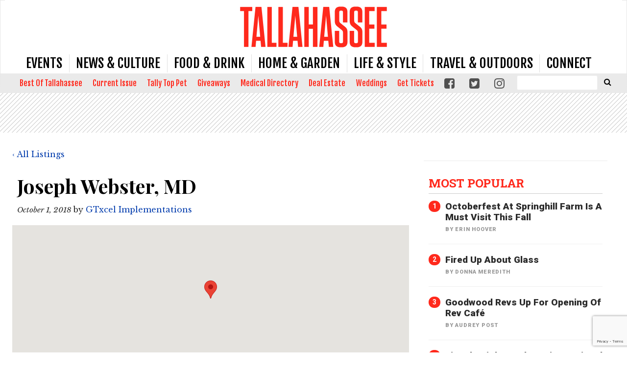

--- FILE ---
content_type: text/html; charset=UTF-8
request_url: https://www.tallahasseemagazine.com/listingsemer/medical-directory-old/joseph-webster-md/
body_size: 28890
content:
<!doctype html>

<!--[if lt IE 7]><html lang="en-US" class="no-js lt-ie9 lt-ie8 lt-ie7"><![endif]-->
<!--[if (IE 7)&!(IEMobile)]><html lang="en-US" class="no-js lt-ie9 lt-ie8"><![endif]-->
<!--[if (IE 8)&!(IEMobile)]><html lang="en-US" class="no-js lt-ie9"><![endif]-->
<!--[if gt IE 8]><!--> <html lang="en-US" class="no-js"><!--<![endif]-->

	<head>
		<meta charset="utf-8">

				<meta http-equiv="X-UA-Compatible" content="IE=edge">

		<title>Joseph Webster, MD - Tallahassee Magazine</title>

				<meta name="HandheldFriendly" content="True">
		<meta name="MobileOptimized" content="320">
		<meta name="viewport" content="width=device-width, initial-scale=1"/>

				<link rel="icon" href="https://wpcdn.us-east-1.vip.tn-cloud.net/www.tallahasseemagazine.com/content/uploads/2017/10/tm_favicon.png">
		<link rel="apple-touch-icon" href="https://wpcdn.us-east-1.vip.tn-cloud.net/www.tallahasseemagazine.com/content/uploads/2020/03/Tallahassee-Magazine-Icon.png">
		<!--[if IE]>
			<link rel="shortcut icon" href="https://wpcdn.us-east-1.vip.tn-cloud.net/www.tallahasseemagazine.com/content/uploads/2017/10/tm_favicon.png/favicon.ico">
		<![endif]-->

		<meta name="msapplication-TileColor" content="#f01d4f">
		<meta name="msapplication-TileImage" content="https://wpcdn.us-east-1.vip.tn-cloud.net/www.tallahasseemagazine.com/content/themes/gtxcel/library/images/win8-tile-icon.png">
		<meta name="theme-color" content="#121212">

		<link href="//maxcdn.bootstrapcdn.com/font-awesome/4.7.0/css/font-awesome.min.css" rel="stylesheet"> <!-- Font Awesome Glyphicons -->
		<link rel="pingback" href="https://www.tallahasseemagazine.com/xmlrpc.php">

		
	<script type="text/javascript">
		if(typeof ad_slots_refresh =='undefined'){
			var ad_slots_refresh = new Array();
		}
		if(typeof gtx_ads_conf =='undefined'){
			var gtx_ads_conf = {};
			gtx_ads_conf.targetMap = {};
			gtx_ads_conf.ads = [];
			gtx_ads_conf.lazy = [];
			gtx_ads_conf.templates = {};
		}
		if(typeof googletag =='undefined'){
			var googletag = googletag || {};
			googletag.cmd = googletag.cmd || [];
		}
		gtx_ads_conf.fulltarget = "geobase-template-default single single-geobase postid-27345 postname-joseph-webster-md term-geobase_cat-medical-directory-old wpb-js-composer js-comp-ver-6.10.0 vc_responsive";
		gtx_ads_conf.targetMap.url = "/listingsemer/medical-directory-old/joseph-webster-md/";
		gtx_ads_conf.targetMap.post = "27345";
		gtx_ads_conf.targetMap.category = ["medical-directory-old"];
		gtx_ads_conf.templates = {
			parallax: 'https://wpcdn.us-east-1.vip.tn-cloud.net/www.tallahasseemagazine.com/content/plugins/gtx-ad-manager/templates/parallax.js',
			reveal: 'https://wpcdn.us-east-1.vip.tn-cloud.net/www.tallahasseemagazine.com/content/plugins/gtx-ad-manager/templates/reveal.js',
            roller: 'https://wpcdn.us-east-1.vip.tn-cloud.net/www.tallahasseemagazine.com/content/plugins/gtx-ad-manager/templates/roller.js'
		};
	</script>
	<meta name='robots' content='index, follow, max-image-preview:large, max-snippet:-1, max-video-preview:-1' />
<script>
		window.dataLayer = [{"townnews.product.software":"RAYOS","townnews.product.version":"1.21.2","rayos.customer.ua":"UA-28889263-28","rayos.customer.ga4":"G-K3QKV1TVR3","rayos.post.id":27345,"rayos.post.type":"geobase","rayos.post.title":"Joseph Webster, MD","rayos.post.author_name":["GTxcel Implementations"],"rayos.directories.directory_name":"Medical Directory (OLD)","rayos.directories.listing_tier":"Tier C","rayos.gallery.included":"No","rayos.video.included":"No","rayos.elections.widget_included":"No"}];
	</script><!-- Google Tag Manager -->
		<script>(function(w,d,s,l,i){w[l]=w[l]||[];w[l].push({'gtm.start':
		new Date().getTime(),event:'gtm.js'});var f=d.getElementsByTagName(s)[0],
		j=d.createElement(s),dl=l!='dataLayer'?'&l='+l:'';j.async=true;j.src=
		'https://www.googletagmanager.com/gtm.js?id='+i+dl;f.parentNode.insertBefore(j,f);
		})(window,document,'script','dataLayer','GTM-PDQV3N');</script>
		<!-- End Google Tag Manager -->
		
<!-- Google Tag Manager for WordPress by DuracellTomi -->
<script data-cfasync="false" type="text/javascript">//<![CDATA[
	var gtm4wp_datalayer_name = "dataLayer";
	var dataLayer = dataLayer || [];//]]>	
</script>
<!-- End Google Tag Manager for WordPress by DuracellTomi -->
	<!-- This site is optimized with the Yoast SEO plugin v21.4 - https://yoast.com/wordpress/plugins/seo/ -->
	<link rel="canonical" href="https://www.tallahasseemagazine.com/listingsemer/medical-directory-old/joseph-webster-md/" />
	<meta property="og:locale" content="en_US" />
	<meta property="og:type" content="article" />
	<meta property="og:title" content="Joseph Webster, MD - Tallahassee Magazine" />
	<meta property="og:url" content="https://www.tallahasseemagazine.com/listingsemer/medical-directory-old/joseph-webster-md/" />
	<meta property="og:site_name" content="Tallahassee Magazine" />
	<meta property="article:publisher" content="https://www.facebook.com/tallahasseemag/" />
	<meta name="twitter:card" content="summary_large_image" />
	<meta name="twitter:site" content="@tallahasseemag" />
	<script type="application/ld+json" class="yoast-schema-graph">{"@context":"https://schema.org","@graph":[{"@type":"WebPage","@id":"https://www.tallahasseemagazine.com/listingsemer/medical-directory-old/joseph-webster-md/","url":"https://www.tallahasseemagazine.com/listingsemer/medical-directory-old/joseph-webster-md/","name":"Joseph Webster, MD - Tallahassee Magazine","isPartOf":{"@id":"https://www.tallahasseemagazine.com/#website"},"datePublished":"2018-10-01T15:27:51+00:00","dateModified":"2018-10-01T15:27:51+00:00","inLanguage":"en-US","potentialAction":[{"@type":"ReadAction","target":["https://www.tallahasseemagazine.com/listingsemer/medical-directory-old/joseph-webster-md/"]}]},{"@type":"WebSite","@id":"https://www.tallahasseemagazine.com/#website","url":"https://www.tallahasseemagazine.com/","name":"Tallahassee Magazine","description":"Event, Food and Culture coverage of the Tallahassee area.","publisher":{"@id":"https://www.tallahasseemagazine.com/#organization"},"potentialAction":[{"@type":"SearchAction","target":{"@type":"EntryPoint","urlTemplate":"https://www.tallahasseemagazine.com/?s={search_term_string}"},"query-input":"required name=search_term_string"}],"inLanguage":"en-US"},{"@type":"Organization","@id":"https://www.tallahasseemagazine.com/#organization","name":"Tallahassee Magazine","url":"https://www.tallahasseemagazine.com/","logo":{"@type":"ImageObject","inLanguage":"en-US","@id":"https://www.tallahasseemagazine.com/#/schema/logo/image/","url":"https://www.tallahasseemagazine.com/content/uploads/2018/07/Tallahassee-nomag-red.png","contentUrl":"https://www.tallahasseemagazine.com/content/uploads/2018/07/Tallahassee-nomag-red.png","width":1200,"height":334,"caption":"Tallahassee Magazine"},"image":{"@id":"https://www.tallahasseemagazine.com/#/schema/logo/image/"},"sameAs":["https://www.facebook.com/tallahasseemag/","https://twitter.com/tallahasseemag"]}]}</script>
	<!-- / Yoast SEO plugin. -->


<link rel='dns-prefetch' href='//wpcdn.us-east-1.vip.tn-cloud.net' />
<link rel='dns-prefetch' href='//cdn.broadstreetads.com' />
<link rel='dns-prefetch' href='//maps.googleapis.com' />
<link rel='dns-prefetch' href='//www.google.com' />
<link rel='dns-prefetch' href='//fonts.googleapis.com' />
<link rel="alternate" type="application/rss+xml" title="Tallahassee Magazine &raquo; Feed" href="https://www.tallahasseemagazine.com/feed/" />
<link rel="alternate" type="application/rss+xml" title="Tallahassee Magazine &raquo; Comments Feed" href="https://www.tallahasseemagazine.com/comments/feed/" />
<link rel="alternate" type="application/rss+xml" title="Tallahassee Magazine &raquo; Joseph Webster, MD Comments Feed" href="https://www.tallahasseemagazine.com/listingsemer/medical-directory-old/joseph-webster-md/feed/" />
<script type="text/javascript">
/* <![CDATA[ */
window._wpemojiSettings = {"baseUrl":"https:\/\/s.w.org\/images\/core\/emoji\/14.0.0\/72x72\/","ext":".png","svgUrl":"https:\/\/s.w.org\/images\/core\/emoji\/14.0.0\/svg\/","svgExt":".svg","source":{"concatemoji":"https:\/\/www.tallahasseemagazine.com\/wp-includes\/js\/wp-emoji-release.min.js"}};
/*! This file is auto-generated */
!function(i,n){var o,s,e;function c(e){try{var t={supportTests:e,timestamp:(new Date).valueOf()};sessionStorage.setItem(o,JSON.stringify(t))}catch(e){}}function p(e,t,n){e.clearRect(0,0,e.canvas.width,e.canvas.height),e.fillText(t,0,0);var t=new Uint32Array(e.getImageData(0,0,e.canvas.width,e.canvas.height).data),r=(e.clearRect(0,0,e.canvas.width,e.canvas.height),e.fillText(n,0,0),new Uint32Array(e.getImageData(0,0,e.canvas.width,e.canvas.height).data));return t.every(function(e,t){return e===r[t]})}function u(e,t,n){switch(t){case"flag":return n(e,"\ud83c\udff3\ufe0f\u200d\u26a7\ufe0f","\ud83c\udff3\ufe0f\u200b\u26a7\ufe0f")?!1:!n(e,"\ud83c\uddfa\ud83c\uddf3","\ud83c\uddfa\u200b\ud83c\uddf3")&&!n(e,"\ud83c\udff4\udb40\udc67\udb40\udc62\udb40\udc65\udb40\udc6e\udb40\udc67\udb40\udc7f","\ud83c\udff4\u200b\udb40\udc67\u200b\udb40\udc62\u200b\udb40\udc65\u200b\udb40\udc6e\u200b\udb40\udc67\u200b\udb40\udc7f");case"emoji":return!n(e,"\ud83e\udef1\ud83c\udffb\u200d\ud83e\udef2\ud83c\udfff","\ud83e\udef1\ud83c\udffb\u200b\ud83e\udef2\ud83c\udfff")}return!1}function f(e,t,n){var r="undefined"!=typeof WorkerGlobalScope&&self instanceof WorkerGlobalScope?new OffscreenCanvas(300,150):i.createElement("canvas"),a=r.getContext("2d",{willReadFrequently:!0}),o=(a.textBaseline="top",a.font="600 32px Arial",{});return e.forEach(function(e){o[e]=t(a,e,n)}),o}function t(e){var t=i.createElement("script");t.src=e,t.defer=!0,i.head.appendChild(t)}"undefined"!=typeof Promise&&(o="wpEmojiSettingsSupports",s=["flag","emoji"],n.supports={everything:!0,everythingExceptFlag:!0},e=new Promise(function(e){i.addEventListener("DOMContentLoaded",e,{once:!0})}),new Promise(function(t){var n=function(){try{var e=JSON.parse(sessionStorage.getItem(o));if("object"==typeof e&&"number"==typeof e.timestamp&&(new Date).valueOf()<e.timestamp+604800&&"object"==typeof e.supportTests)return e.supportTests}catch(e){}return null}();if(!n){if("undefined"!=typeof Worker&&"undefined"!=typeof OffscreenCanvas&&"undefined"!=typeof URL&&URL.createObjectURL&&"undefined"!=typeof Blob)try{var e="postMessage("+f.toString()+"("+[JSON.stringify(s),u.toString(),p.toString()].join(",")+"));",r=new Blob([e],{type:"text/javascript"}),a=new Worker(URL.createObjectURL(r),{name:"wpTestEmojiSupports"});return void(a.onmessage=function(e){c(n=e.data),a.terminate(),t(n)})}catch(e){}c(n=f(s,u,p))}t(n)}).then(function(e){for(var t in e)n.supports[t]=e[t],n.supports.everything=n.supports.everything&&n.supports[t],"flag"!==t&&(n.supports.everythingExceptFlag=n.supports.everythingExceptFlag&&n.supports[t]);n.supports.everythingExceptFlag=n.supports.everythingExceptFlag&&!n.supports.flag,n.DOMReady=!1,n.readyCallback=function(){n.DOMReady=!0}}).then(function(){return e}).then(function(){var e;n.supports.everything||(n.readyCallback(),(e=n.source||{}).concatemoji?t(e.concatemoji):e.wpemoji&&e.twemoji&&(t(e.twemoji),t(e.wpemoji)))}))}((window,document),window._wpemojiSettings);
/* ]]> */
</script>
<link rel='stylesheet' id='bootstrap-css-css' href='https://wpcdn.us-east-1.vip.tn-cloud.net/www.tallahasseemagazine.com/content/themes/gtxcel/library/css/bootstrap/bootstrap.css' type='text/css' media='all' />
<link rel='stylesheet' id='bones-stylesheet-css' href='https://wpcdn.us-east-1.vip.tn-cloud.net/www.tallahasseemagazine.com/content/themes/gtxcel/library/css/style.css?ver=1765321969' type='text/css' media='all' />
<!--[if lt IE 9]>
<link rel='stylesheet' id='bones-ie-only-css' href='https://wpcdn.us-east-1.vip.tn-cloud.net/www.tallahasseemagazine.com/content/themes/gtxcel/library/css/ie.css' type='text/css' media='all' />
<![endif]-->
<link rel='stylesheet' id='list-grid-css' href='https://wpcdn.us-east-1.vip.tn-cloud.net/www.tallahasseemagazine.com/content/themes/gtxcel/library/css/grid.css?ver=1.11.0' type='text/css' media='all' />
<style id='wp-emoji-styles-inline-css' type='text/css'>

	img.wp-smiley, img.emoji {
		display: inline !important;
		border: none !important;
		box-shadow: none !important;
		height: 1em !important;
		width: 1em !important;
		margin: 0 0.07em !important;
		vertical-align: -0.1em !important;
		background: none !important;
		padding: 0 !important;
	}
</style>
<link rel='stylesheet' id='wp-block-library-css' href='https://www.tallahasseemagazine.com/wp-includes/css/dist/block-library/style.min.css' type='text/css' media='all' />
<style id='classic-theme-styles-inline-css' type='text/css'>
/*! This file is auto-generated */
.wp-block-button__link{color:#fff;background-color:#32373c;border-radius:9999px;box-shadow:none;text-decoration:none;padding:calc(.667em + 2px) calc(1.333em + 2px);font-size:1.125em}.wp-block-file__button{background:#32373c;color:#fff;text-decoration:none}
</style>
<style id='global-styles-inline-css' type='text/css'>
body{--wp--preset--color--black: #000000;--wp--preset--color--cyan-bluish-gray: #abb8c3;--wp--preset--color--white: #ffffff;--wp--preset--color--pale-pink: #f78da7;--wp--preset--color--vivid-red: #cf2e2e;--wp--preset--color--luminous-vivid-orange: #ff6900;--wp--preset--color--luminous-vivid-amber: #fcb900;--wp--preset--color--light-green-cyan: #7bdcb5;--wp--preset--color--vivid-green-cyan: #00d084;--wp--preset--color--pale-cyan-blue: #8ed1fc;--wp--preset--color--vivid-cyan-blue: #0693e3;--wp--preset--color--vivid-purple: #9b51e0;--wp--preset--gradient--vivid-cyan-blue-to-vivid-purple: linear-gradient(135deg,rgba(6,147,227,1) 0%,rgb(155,81,224) 100%);--wp--preset--gradient--light-green-cyan-to-vivid-green-cyan: linear-gradient(135deg,rgb(122,220,180) 0%,rgb(0,208,130) 100%);--wp--preset--gradient--luminous-vivid-amber-to-luminous-vivid-orange: linear-gradient(135deg,rgba(252,185,0,1) 0%,rgba(255,105,0,1) 100%);--wp--preset--gradient--luminous-vivid-orange-to-vivid-red: linear-gradient(135deg,rgba(255,105,0,1) 0%,rgb(207,46,46) 100%);--wp--preset--gradient--very-light-gray-to-cyan-bluish-gray: linear-gradient(135deg,rgb(238,238,238) 0%,rgb(169,184,195) 100%);--wp--preset--gradient--cool-to-warm-spectrum: linear-gradient(135deg,rgb(74,234,220) 0%,rgb(151,120,209) 20%,rgb(207,42,186) 40%,rgb(238,44,130) 60%,rgb(251,105,98) 80%,rgb(254,248,76) 100%);--wp--preset--gradient--blush-light-purple: linear-gradient(135deg,rgb(255,206,236) 0%,rgb(152,150,240) 100%);--wp--preset--gradient--blush-bordeaux: linear-gradient(135deg,rgb(254,205,165) 0%,rgb(254,45,45) 50%,rgb(107,0,62) 100%);--wp--preset--gradient--luminous-dusk: linear-gradient(135deg,rgb(255,203,112) 0%,rgb(199,81,192) 50%,rgb(65,88,208) 100%);--wp--preset--gradient--pale-ocean: linear-gradient(135deg,rgb(255,245,203) 0%,rgb(182,227,212) 50%,rgb(51,167,181) 100%);--wp--preset--gradient--electric-grass: linear-gradient(135deg,rgb(202,248,128) 0%,rgb(113,206,126) 100%);--wp--preset--gradient--midnight: linear-gradient(135deg,rgb(2,3,129) 0%,rgb(40,116,252) 100%);--wp--preset--font-size--small: 13px;--wp--preset--font-size--medium: 20px;--wp--preset--font-size--large: 36px;--wp--preset--font-size--x-large: 42px;--wp--preset--spacing--20: 0.44rem;--wp--preset--spacing--30: 0.67rem;--wp--preset--spacing--40: 1rem;--wp--preset--spacing--50: 1.5rem;--wp--preset--spacing--60: 2.25rem;--wp--preset--spacing--70: 3.38rem;--wp--preset--spacing--80: 5.06rem;--wp--preset--shadow--natural: 6px 6px 9px rgba(0, 0, 0, 0.2);--wp--preset--shadow--deep: 12px 12px 50px rgba(0, 0, 0, 0.4);--wp--preset--shadow--sharp: 6px 6px 0px rgba(0, 0, 0, 0.2);--wp--preset--shadow--outlined: 6px 6px 0px -3px rgba(255, 255, 255, 1), 6px 6px rgba(0, 0, 0, 1);--wp--preset--shadow--crisp: 6px 6px 0px rgba(0, 0, 0, 1);}:where(.is-layout-flex){gap: 0.5em;}:where(.is-layout-grid){gap: 0.5em;}body .is-layout-flow > .alignleft{float: left;margin-inline-start: 0;margin-inline-end: 2em;}body .is-layout-flow > .alignright{float: right;margin-inline-start: 2em;margin-inline-end: 0;}body .is-layout-flow > .aligncenter{margin-left: auto !important;margin-right: auto !important;}body .is-layout-constrained > .alignleft{float: left;margin-inline-start: 0;margin-inline-end: 2em;}body .is-layout-constrained > .alignright{float: right;margin-inline-start: 2em;margin-inline-end: 0;}body .is-layout-constrained > .aligncenter{margin-left: auto !important;margin-right: auto !important;}body .is-layout-constrained > :where(:not(.alignleft):not(.alignright):not(.alignfull)){max-width: var(--wp--style--global--content-size);margin-left: auto !important;margin-right: auto !important;}body .is-layout-constrained > .alignwide{max-width: var(--wp--style--global--wide-size);}body .is-layout-flex{display: flex;}body .is-layout-flex{flex-wrap: wrap;align-items: center;}body .is-layout-flex > *{margin: 0;}body .is-layout-grid{display: grid;}body .is-layout-grid > *{margin: 0;}:where(.wp-block-columns.is-layout-flex){gap: 2em;}:where(.wp-block-columns.is-layout-grid){gap: 2em;}:where(.wp-block-post-template.is-layout-flex){gap: 1.25em;}:where(.wp-block-post-template.is-layout-grid){gap: 1.25em;}.has-black-color{color: var(--wp--preset--color--black) !important;}.has-cyan-bluish-gray-color{color: var(--wp--preset--color--cyan-bluish-gray) !important;}.has-white-color{color: var(--wp--preset--color--white) !important;}.has-pale-pink-color{color: var(--wp--preset--color--pale-pink) !important;}.has-vivid-red-color{color: var(--wp--preset--color--vivid-red) !important;}.has-luminous-vivid-orange-color{color: var(--wp--preset--color--luminous-vivid-orange) !important;}.has-luminous-vivid-amber-color{color: var(--wp--preset--color--luminous-vivid-amber) !important;}.has-light-green-cyan-color{color: var(--wp--preset--color--light-green-cyan) !important;}.has-vivid-green-cyan-color{color: var(--wp--preset--color--vivid-green-cyan) !important;}.has-pale-cyan-blue-color{color: var(--wp--preset--color--pale-cyan-blue) !important;}.has-vivid-cyan-blue-color{color: var(--wp--preset--color--vivid-cyan-blue) !important;}.has-vivid-purple-color{color: var(--wp--preset--color--vivid-purple) !important;}.has-black-background-color{background-color: var(--wp--preset--color--black) !important;}.has-cyan-bluish-gray-background-color{background-color: var(--wp--preset--color--cyan-bluish-gray) !important;}.has-white-background-color{background-color: var(--wp--preset--color--white) !important;}.has-pale-pink-background-color{background-color: var(--wp--preset--color--pale-pink) !important;}.has-vivid-red-background-color{background-color: var(--wp--preset--color--vivid-red) !important;}.has-luminous-vivid-orange-background-color{background-color: var(--wp--preset--color--luminous-vivid-orange) !important;}.has-luminous-vivid-amber-background-color{background-color: var(--wp--preset--color--luminous-vivid-amber) !important;}.has-light-green-cyan-background-color{background-color: var(--wp--preset--color--light-green-cyan) !important;}.has-vivid-green-cyan-background-color{background-color: var(--wp--preset--color--vivid-green-cyan) !important;}.has-pale-cyan-blue-background-color{background-color: var(--wp--preset--color--pale-cyan-blue) !important;}.has-vivid-cyan-blue-background-color{background-color: var(--wp--preset--color--vivid-cyan-blue) !important;}.has-vivid-purple-background-color{background-color: var(--wp--preset--color--vivid-purple) !important;}.has-black-border-color{border-color: var(--wp--preset--color--black) !important;}.has-cyan-bluish-gray-border-color{border-color: var(--wp--preset--color--cyan-bluish-gray) !important;}.has-white-border-color{border-color: var(--wp--preset--color--white) !important;}.has-pale-pink-border-color{border-color: var(--wp--preset--color--pale-pink) !important;}.has-vivid-red-border-color{border-color: var(--wp--preset--color--vivid-red) !important;}.has-luminous-vivid-orange-border-color{border-color: var(--wp--preset--color--luminous-vivid-orange) !important;}.has-luminous-vivid-amber-border-color{border-color: var(--wp--preset--color--luminous-vivid-amber) !important;}.has-light-green-cyan-border-color{border-color: var(--wp--preset--color--light-green-cyan) !important;}.has-vivid-green-cyan-border-color{border-color: var(--wp--preset--color--vivid-green-cyan) !important;}.has-pale-cyan-blue-border-color{border-color: var(--wp--preset--color--pale-cyan-blue) !important;}.has-vivid-cyan-blue-border-color{border-color: var(--wp--preset--color--vivid-cyan-blue) !important;}.has-vivid-purple-border-color{border-color: var(--wp--preset--color--vivid-purple) !important;}.has-vivid-cyan-blue-to-vivid-purple-gradient-background{background: var(--wp--preset--gradient--vivid-cyan-blue-to-vivid-purple) !important;}.has-light-green-cyan-to-vivid-green-cyan-gradient-background{background: var(--wp--preset--gradient--light-green-cyan-to-vivid-green-cyan) !important;}.has-luminous-vivid-amber-to-luminous-vivid-orange-gradient-background{background: var(--wp--preset--gradient--luminous-vivid-amber-to-luminous-vivid-orange) !important;}.has-luminous-vivid-orange-to-vivid-red-gradient-background{background: var(--wp--preset--gradient--luminous-vivid-orange-to-vivid-red) !important;}.has-very-light-gray-to-cyan-bluish-gray-gradient-background{background: var(--wp--preset--gradient--very-light-gray-to-cyan-bluish-gray) !important;}.has-cool-to-warm-spectrum-gradient-background{background: var(--wp--preset--gradient--cool-to-warm-spectrum) !important;}.has-blush-light-purple-gradient-background{background: var(--wp--preset--gradient--blush-light-purple) !important;}.has-blush-bordeaux-gradient-background{background: var(--wp--preset--gradient--blush-bordeaux) !important;}.has-luminous-dusk-gradient-background{background: var(--wp--preset--gradient--luminous-dusk) !important;}.has-pale-ocean-gradient-background{background: var(--wp--preset--gradient--pale-ocean) !important;}.has-electric-grass-gradient-background{background: var(--wp--preset--gradient--electric-grass) !important;}.has-midnight-gradient-background{background: var(--wp--preset--gradient--midnight) !important;}.has-small-font-size{font-size: var(--wp--preset--font-size--small) !important;}.has-medium-font-size{font-size: var(--wp--preset--font-size--medium) !important;}.has-large-font-size{font-size: var(--wp--preset--font-size--large) !important;}.has-x-large-font-size{font-size: var(--wp--preset--font-size--x-large) !important;}
.wp-block-navigation a:where(:not(.wp-element-button)){color: inherit;}
:where(.wp-block-post-template.is-layout-flex){gap: 1.25em;}:where(.wp-block-post-template.is-layout-grid){gap: 1.25em;}
:where(.wp-block-columns.is-layout-flex){gap: 2em;}:where(.wp-block-columns.is-layout-grid){gap: 2em;}
.wp-block-pullquote{font-size: 1.5em;line-height: 1.6;}
</style>
<link rel='stylesheet' id='gt-posts-slider-style-css' href='https://wpcdn.us-east-1.vip.tn-cloud.net/www.tallahasseemagazine.com/content/mu-plugins/gtxcel-plugin/vc_posts_slider/posts-slider.css?ver=1570550597' type='text/css' media='all' />
<link rel='stylesheet' id='flexslider-css' href='https://wpcdn.us-east-1.vip.tn-cloud.net/www.tallahasseemagazine.com/content/mu-plugins/js_composer/assets/lib/flexslider/flexslider.min.css?ver=6.10.0' type='text/css' media='all' />
<link rel='stylesheet' id='gt-flexslider-style-css' href='https://wpcdn.us-east-1.vip.tn-cloud.net/www.tallahasseemagazine.com/content/mu-plugins/gtxcel-plugin/vc_gallery/gt-flexslider.css?ver=1648237149' type='text/css' media='all' />
<link rel='stylesheet' id='prettyphoto-css' href='https://wpcdn.us-east-1.vip.tn-cloud.net/www.tallahasseemagazine.com/content/mu-plugins/js_composer/assets/lib/prettyphoto/css/prettyPhoto.min.css?ver=6.10.0' type='text/css' media='all' />
<link rel='stylesheet' id='rayos_alm_list_templates_style-css' href='https://wpcdn.us-east-1.vip.tn-cloud.net/www.tallahasseemagazine.com/content/mu-plugins/gtxcel-plugin/functionalities//css/rayos_alm_list_templates.css?ver=1667523778' type='text/css' media='all' />
<link rel='stylesheet' id='googlefonts-css' href='https://fonts.googleapis.com/css?family=Libre+Baskerville:400,400italic,700|Oswald:400|Playfair+Display:400,400italic,700,700italic,900,900italic|Roboto:100,300,400,500,700,900&subset=latin' type='text/css' media='all' />
<link rel='stylesheet' id='geobase-style-css' href='https://wpcdn.us-east-1.vip.tn-cloud.net/www.tallahasseemagazine.com/content/plugins/geobase/geobase.css?ver=1679517292' type='text/css' media='all' />
<style id='geobase-style-inline-css' type='text/css'>

	article.geobase-post .geobase-content-wrapper {
		width: 100%;
		float: none;
	}
	article.geobase-post .thumb-wrap {
		width: 30%;
		float: Right;
		margin-left: 2%;	}
	
</style>
<link rel='stylesheet' id='geobase-prettyphoto-style-css' href='https://wpcdn.us-east-1.vip.tn-cloud.net/www.tallahasseemagazine.com/content/plugins/geobase/prettyphoto/css/prettyPhoto.css' type='text/css' media='all' />
<link rel='stylesheet' id='geobasemap-style-css' href='https://wpcdn.us-east-1.vip.tn-cloud.net/www.tallahasseemagazine.com/content/plugins/geobase/vc_geobasemap/vc_geobasemap.css?ver=1570550597' type='text/css' media='all' />
<link rel='stylesheet' id='directory-select2-css' href='https://wpcdn.us-east-1.vip.tn-cloud.net/www.tallahasseemagazine.com/content/plugins/geobase/vc_directory_filter/assets/select2/css/select2.css?ver=3.5.2' type='text/css' media='all' />
<link rel='stylesheet' id='custom-template-style-css' href='https://wpcdn.us-east-1.vip.tn-cloud.net/www.tallahasseemagazine.com/content/plugins/gt-custom-templates/custom-templates.css' type='text/css' media='all' />
<link rel='stylesheet' id='ad-manager-style-css' href='https://wpcdn.us-east-1.vip.tn-cloud.net/www.tallahasseemagazine.com/content/plugins/gtx-ad-manager/ad-manager.css?ver=1728932431' type='text/css' media='all' />
<link rel='stylesheet' id='bylines-style-css' href='https://wpcdn.us-east-1.vip.tn-cloud.net/www.tallahasseemagazine.com/content/plugins/gtx-author-bios/css/bylines.css?ver=1570550597' type='text/css' media='all' />
<link rel='stylesheet' id='gtxcelfimagescss-css' href='https://wpcdn.us-east-1.vip.tn-cloud.net/www.tallahasseemagazine.com/content/plugins/gtx-fimages/css/all.css?ver=1570550597' type='text/css' media='all' />
<link rel='stylesheet' id='lightbox-style-css' href='https://wpcdn.us-east-1.vip.tn-cloud.net/www.tallahasseemagazine.com/content/plugins/gtx-gallery/css/gtx-lightbox.css?ver=2018.3.20' type='text/css' media='all' />
<link rel='stylesheet' id='gtx-issues-style-css' href='https://wpcdn.us-east-1.vip.tn-cloud.net/www.tallahasseemagazine.com/content/plugins/gtx-issue-management/assets/gtx-issues.css?ver=2019.02.28' type='text/css' media='all' />
<link rel='stylesheet' id='gtx-oembed-style-css' href='https://wpcdn.us-east-1.vip.tn-cloud.net/www.tallahasseemagazine.com/content/plugins/gtx-oembed-extension/gtx-oembed.css?ver=1570550597' type='text/css' media='all' />
<link rel='stylesheet' id='author-bios-style-css' href='https://wpcdn.us-east-1.vip.tn-cloud.net/www.tallahasseemagazine.com/content/plugins/gtx-author-bios/css/author-bios.css' type='text/css' media='all' />
<link rel='stylesheet' id='parent-style-css' href='https://wpcdn.us-east-1.vip.tn-cloud.net/www.tallahasseemagazine.com/content/themes/gtxcel/style.css?ver=1664375579' type='text/css' media='all' />
<link rel='stylesheet' id='child-style-css' href='https://wpcdn.us-east-1.vip.tn-cloud.net/www.tallahasseemagazine.com/content/themes/tallahasseemagazine/style.css' type='text/css' media='all' />
<link rel='stylesheet' id='gtx-tallahasseemagazine-css' href='https://www.tallahasseemagazine.com/style/f112746402cb6946d3736e3e36fda6a1/tallahasseemagazine/' type='text/css' media='all' />
<link rel='stylesheet' id='gtx-ad-css-css' href='https://www.tallahasseemagazine.com/style/fa7304a9964f33db7b8967948f590ac1/ad-css/' type='text/css' media='all' />
<link rel='stylesheet' id='gtx-850-tix-widget-styling-css' href='https://www.tallahasseemagazine.com/style/fa7304a9964f33db7b8967948f590ac1/850-tix-widget-styling/' type='text/css' media='all' />
<link rel='stylesheet' id='gtx-custom_css_post-css' href='https://www.tallahasseemagazine.com/style/fa7304a9964f33db7b8967948f590ac1/custom_css_post/' type='text/css' media='all' />
<link rel='stylesheet' id='acf-repeater-style-css' href='https://wpcdn.us-east-1.vip.tn-cloud.net/www.tallahasseemagazine.com/content/themes/gtxcel/includes/acf_repeater_shortcode/acf_repeater_shortcode.css' type='text/css' media='all' />
<link rel='stylesheet' id='rayos-ssba-twitter-x-logo-css' href='https://wpcdn.us-east-1.vip.tn-cloud.net/www.tallahasseemagazine.com/content/themes/gtxcel/includes/ssba-twitter-update/x-logo-styles.css?ver=1702673046' type='text/css' media='all' />
<link rel='stylesheet' id='js_composer_custom_css-css' href='//wpcdn.us-east-1.vip.tn-cloud.net/www.tallahasseemagazine.com/content/uploads/js_composer/custom.css?ver=6.10.0' type='text/css' media='all' />
<link rel='stylesheet' id='dashicons-css' href='https://www.tallahasseemagazine.com/wp-includes/css/dashicons.min.css' type='text/css' media='all' />
<link rel='stylesheet' id='acf-global-css' href='https://wpcdn.us-east-1.vip.tn-cloud.net/www.tallahasseemagazine.com/content/mu-plugins/advanced-custom-fields-pro/assets/build/css/acf-global.css?ver=6.0.3' type='text/css' media='all' />
<link rel='stylesheet' id='acf-input-css' href='https://wpcdn.us-east-1.vip.tn-cloud.net/www.tallahasseemagazine.com/content/mu-plugins/advanced-custom-fields-pro/assets/build/css/acf-input.css?ver=6.0.3' type='text/css' media='all' />
<link rel='stylesheet' id='acf-pro-input-css' href='https://wpcdn.us-east-1.vip.tn-cloud.net/www.tallahasseemagazine.com/content/mu-plugins/advanced-custom-fields-pro/assets/build/css/pro/acf-pro-input.css?ver=6.0.3' type='text/css' media='all' />
<link rel='stylesheet' id='acf-datepicker-css' href='https://wpcdn.us-east-1.vip.tn-cloud.net/www.tallahasseemagazine.com/content/mu-plugins/advanced-custom-fields-pro/assets/inc/datepicker/jquery-ui.min.css?ver=1.11.4' type='text/css' media='all' />
<link rel='stylesheet' id='acf-timepicker-css' href='https://wpcdn.us-east-1.vip.tn-cloud.net/www.tallahasseemagazine.com/content/mu-plugins/advanced-custom-fields-pro/assets/inc/timepicker/jquery-ui-timepicker-addon.min.css?ver=1.6.1' type='text/css' media='all' />
<link rel='stylesheet' id='wp-color-picker-css' href='https://www.tallahasseemagazine.com/wp-admin/css/color-picker.min.css' type='text/css' media='all' />
<link rel='stylesheet' id='dgwt-jg-style-css' href='https://wpcdn.us-east-1.vip.tn-cloud.net/www.tallahasseemagazine.com/content/plugins/gtx-gallery/justified-gallery/assets/css/style.min.css?ver=1.2.2' type='text/css' media='all' />
<link rel='stylesheet' id='dgwt-jg-photoswipe-css' href='https://wpcdn.us-east-1.vip.tn-cloud.net/www.tallahasseemagazine.com/content/plugins/gtx-gallery/justified-gallery/includes/Lightbox/Photoswipe/assets/photoswipe.css?ver=1.2.2' type='text/css' media='all' />
<link rel='stylesheet' id='dgwt-jg-photoswipe-skin-css' href='https://wpcdn.us-east-1.vip.tn-cloud.net/www.tallahasseemagazine.com/content/plugins/gtx-gallery/justified-gallery/includes/Lightbox/Photoswipe/assets/default-skin/default-skin.css?ver=1.2.2' type='text/css' media='all' />
<script type="text/javascript" src="https://www.tallahasseemagazine.com/wp-includes/js/jquery/jquery.min.js?ver=3.7.1" id="jquery-core-js"></script>
<script type="text/javascript" src="https://www.tallahasseemagazine.com/wp-includes/js/jquery/jquery-migrate.min.js?ver=3.4.1" id="jquery-migrate-js"></script>
<script type="text/javascript" src="https://wpcdn.us-east-1.vip.tn-cloud.net/www.tallahasseemagazine.com/content/themes/gtxcel/library/js/libs/modernizr.custom.min.js?ver=2.5.3" id="bones-modernizr-js"></script>
<script type="text/javascript" src="https://wpcdn.us-east-1.vip.tn-cloud.net/www.tallahasseemagazine.com/content/themes/gtxcel/library/js/gtxcel.js?ver=0.1" id="gtxcel-global-js"></script>
<script type="text/javascript" src="https://wpcdn.us-east-1.vip.tn-cloud.net/www.tallahasseemagazine.com/content/themes/gtxcel/library/js/mobile-nav.js?ver=0.1" id="mobile-nav-js"></script>
<script async data-cfasync='false' type="text/javascript" src="//cdn.broadstreetads.com/init-2.min.js?v=1.51.8" id="broadstreet-init-js"></script>
<script type="text/javascript" src="https://wpcdn.us-east-1.vip.tn-cloud.net/www.tallahasseemagazine.com/content/plugins/geobase/prettyphoto/js/jquery.prettyPhoto.js" id="geobase-prettyphoto-script-js"></script>
<script type="text/javascript" src="https://wpcdn.us-east-1.vip.tn-cloud.net/www.tallahasseemagazine.com/content/plugins/geobase/vc_directory_filter/assets/select2/js/select2.min.js?ver=3.5.2" id="directory-select2-js"></script>
<script type="text/javascript" id="directory-filter-js-extra">
/* <![CDATA[ */
var ajaxurl = "https:\/\/www.tallahasseemagazine.com\/wp-admin\/admin-ajax.php";
/* ]]> */
</script>
<script type="text/javascript" src="https://wpcdn.us-east-1.vip.tn-cloud.net/www.tallahasseemagazine.com/content/plugins/geobase/vc_directory_filter/directory-filter.js?ver=1599147537" id="directory-filter-js"></script>
<script type="text/javascript" id="ad-manager-script-js-extra">
/* <![CDATA[ */
var gtx_ad_man = {"ajaxurl":"https:\/\/www.tallahasseemagazine.com\/wp-admin\/admin-ajax.php","lazy_loading_ads":"","dfp_base_path":"\/217146817\/tallahassee\/","dfp_path":"\/217146817\/tallahassee\/medical-directory-old\/joseph-webster-md","show_lightbox_ads":null,"lightbox_ad_width":null,"lightbox_ad_height":null,"a9_enabled":"","aps_pubid":null};
/* ]]> */
</script>
<script type="text/javascript" src="https://wpcdn.us-east-1.vip.tn-cloud.net/www.tallahasseemagazine.com/content/plugins/gtx-ad-manager/ad-manager.js?ver=1728933956" id="ad-manager-script-js"></script>
<script type="text/javascript" id="lightbox-script-js-extra">
/* <![CDATA[ */
var lightboxSettings = {"show_ads":"1","ad_details":[{"min_width":"","max_width":"","dfp_ad_sizes":[{"dfp_ad_width":"300","dfp_ad_height":"250"}]}],"dfp_path":"\/217146817\/tallahassee\/medical-directory-old\/joseph-webster-md","slot_name":"lightbox_ad","post_title":"Joseph Webster, MD","post_type":"geobase","post_id":"27345","post_cats":"","author":"GTxcel Implementations"};
/* ]]> */
</script>
<script type="text/javascript" src="https://wpcdn.us-east-1.vip.tn-cloud.net/www.tallahasseemagazine.com/content/plugins/gtx-gallery/js/gtx-lightbox.js?ver=2018.3.20" id="lightbox-script-js"></script>
<script type="text/javascript" src="https://wpcdn.us-east-1.vip.tn-cloud.net/www.tallahasseemagazine.com/content/plugins/duracelltomi-google-tag-manager/js/gtm4wp-form-move-tracker.js?ver=1.8.1" id="gtm4wp-form-move-tracker-js"></script>
<script type="text/javascript" src="https://wpcdn.us-east-1.vip.tn-cloud.net/www.tallahasseemagazine.com/content/themes/gtxcel/includes/acf_repeater_shortcode/acf_repeater_shortcode.js" id="acf-repeater-script-js"></script>
<script type="text/javascript" src="https://www.tallahasseemagazine.com/wp-includes/js/jquery/ui/core.min.js?ver=1.13.2" id="jquery-ui-core-js"></script>
<script type="text/javascript" src="https://www.tallahasseemagazine.com/wp-includes/js/jquery/ui/mouse.min.js?ver=1.13.2" id="jquery-ui-mouse-js"></script>
<script type="text/javascript" src="https://www.tallahasseemagazine.com/wp-includes/js/jquery/ui/sortable.min.js?ver=1.13.2" id="jquery-ui-sortable-js"></script>
<script type="text/javascript" src="https://www.tallahasseemagazine.com/wp-includes/js/jquery/ui/resizable.min.js?ver=1.13.2" id="jquery-ui-resizable-js"></script>
<script type="text/javascript" src="https://wpcdn.us-east-1.vip.tn-cloud.net/www.tallahasseemagazine.com/content/mu-plugins/advanced-custom-fields-pro/assets/build/js/acf.min.js?ver=6.0.3" id="acf-js"></script>
<script type="text/javascript" src="https://wpcdn.us-east-1.vip.tn-cloud.net/www.tallahasseemagazine.com/content/mu-plugins/advanced-custom-fields-pro/assets/build/js/acf-input.min.js?ver=6.0.3" id="acf-input-js"></script>
<script type="text/javascript" src="https://wpcdn.us-east-1.vip.tn-cloud.net/www.tallahasseemagazine.com/content/mu-plugins/advanced-custom-fields-pro/assets/build/js/pro/acf-pro-input.min.js?ver=6.0.3" id="acf-pro-input-js"></script>
<script type="text/javascript" src="https://www.tallahasseemagazine.com/wp-includes/js/jquery/ui/datepicker.min.js?ver=1.13.2" id="jquery-ui-datepicker-js"></script>
<script type="text/javascript" id="jquery-ui-datepicker-js-after">
/* <![CDATA[ */
jQuery(function(jQuery){jQuery.datepicker.setDefaults({"closeText":"Close","currentText":"Today","monthNames":["January","February","March","April","May","June","July","August","September","October","November","December"],"monthNamesShort":["Jan","Feb","Mar","Apr","May","Jun","Jul","Aug","Sep","Oct","Nov","Dec"],"nextText":"Next","prevText":"Previous","dayNames":["Sunday","Monday","Tuesday","Wednesday","Thursday","Friday","Saturday"],"dayNamesShort":["Sun","Mon","Tue","Wed","Thu","Fri","Sat"],"dayNamesMin":["S","M","T","W","T","F","S"],"dateFormat":"MM d, yy","firstDay":0,"isRTL":false});});
/* ]]> */
</script>
<script type="text/javascript" src="https://wpcdn.us-east-1.vip.tn-cloud.net/www.tallahasseemagazine.com/content/mu-plugins/advanced-custom-fields-pro/assets/inc/timepicker/jquery-ui-timepicker-addon.min.js?ver=1.6.1" id="acf-timepicker-js"></script>
<script type="text/javascript" src="https://www.tallahasseemagazine.com/wp-includes/js/jquery/ui/draggable.min.js?ver=1.13.2" id="jquery-ui-draggable-js"></script>
<script type="text/javascript" src="https://www.tallahasseemagazine.com/wp-includes/js/jquery/ui/slider.min.js?ver=1.13.2" id="jquery-ui-slider-js"></script>
<script type="text/javascript" src="https://www.tallahasseemagazine.com/wp-includes/js/jquery/jquery.ui.touch-punch.js?ver=0.2.2" id="jquery-touch-punch-js"></script>
<script type="text/javascript" src="https://www.tallahasseemagazine.com/wp-admin/js/iris.min.js?ver=1.0.7" id="iris-js"></script>
<script type="text/javascript" src="https://www.tallahasseemagazine.com/wp-includes/js/dist/vendor/wp-polyfill-inert.min.js?ver=3.1.2" id="wp-polyfill-inert-js"></script>
<script type="text/javascript" src="https://www.tallahasseemagazine.com/wp-includes/js/dist/vendor/regenerator-runtime.min.js?ver=0.14.0" id="regenerator-runtime-js"></script>
<script type="text/javascript" src="https://www.tallahasseemagazine.com/wp-includes/js/dist/vendor/wp-polyfill.min.js?ver=3.15.0" id="wp-polyfill-js"></script>
<script type="text/javascript" src="https://www.tallahasseemagazine.com/wp-includes/js/dist/hooks.min.js?ver=c6aec9a8d4e5a5d543a1" id="wp-hooks-js"></script>
<script type="text/javascript" src="https://www.tallahasseemagazine.com/wp-includes/js/dist/i18n.min.js?ver=7701b0c3857f914212ef" id="wp-i18n-js"></script>
<script type="text/javascript" id="wp-i18n-js-after">
/* <![CDATA[ */
wp.i18n.setLocaleData( { 'text direction\u0004ltr': [ 'ltr' ] } );
/* ]]> */
</script>
<script type="text/javascript" src="https://www.tallahasseemagazine.com/wp-admin/js/color-picker.min.js" id="wp-color-picker-js"></script>
<script type="text/javascript" src="https://wpcdn.us-east-1.vip.tn-cloud.net/www.tallahasseemagazine.com/content/mu-plugins/advanced-custom-fields-pro/assets/inc/color-picker-alpha/wp-color-picker-alpha.js?ver=3.0.0" id="acf-color-picker-alpha-js"></script>
<script type="text/javascript" src="https://wpcdn.us-east-1.vip.tn-cloud.net/www.tallahasseemagazine.com/content/mu-plugins/acf-recaptcha/js/input.js" id="acf-input-recaptcha-js"></script>
<script type="text/javascript" src="https://www.google.com/recaptcha/api.js" id="recaptcha-api-js"></script>
<link rel="https://api.w.org/" href="https://www.tallahasseemagazine.com/wp-json/" /><link rel='shortlink' href='https://www.tallahasseemagazine.com/?p=27345' />
<link rel="alternate" type="application/json+oembed" href="https://www.tallahasseemagazine.com/wp-json/oembed/1.0/embed?url=https%3A%2F%2Fwww.tallahasseemagazine.com%2Flistingsemer%2Fmedical-directory-old%2Fjoseph-webster-md%2F" />
<link rel="alternate" type="text/xml+oembed" href="https://www.tallahasseemagazine.com/wp-json/oembed/1.0/embed?url=https%3A%2F%2Fwww.tallahasseemagazine.com%2Flistingsemer%2Fmedical-directory-old%2Fjoseph-webster-md%2F&#038;format=xml" />
<style type='text/css' media='screen'>
	p{ font-family:"Libre Baskerville", arial, sans-serif;}
	li{ font-family:"Oswald", arial, sans-serif;}
	blockquote{ font-family:"Playfair Display", arial, sans-serif;}
</style>
<!-- fonts delivered by Wordpress Google Fonts, a plugin by Adrian3.com -->
<!-- Google Tag Manager for WordPress by DuracellTomi -->
<script data-cfasync="false" type="text/javascript">//<![CDATA[
	dataLayer.push({"pagePostType":"geobase","pagePostType2":"single-geobase","pagePostAuthor":"GTxcel Implementations"});//]]>
</script>
<script data-cfasync="false">//<![CDATA[
(function(w,d,s,l,i){w[l]=w[l]||[];w[l].push({'gtm.start':
new Date().getTime(),event:'gtm.js'});var f=d.getElementsByTagName(s)[0],
j=d.createElement(s),dl=l!='dataLayer'?'&l='+l:'';j.async=true;j.src=
'//www.googletagmanager.com/gtm.'+'js?id='+i+dl;f.parentNode.insertBefore(j,f);
})(window,document,'script','dataLayer','GTM-WVPFPHJX');//]]>
</script>
<!-- End Google Tag Manager -->
<!-- End Google Tag Manager for WordPress by DuracellTomi -->	<script type="text/javascript">
		var user_logged_in = 0;
		var logout_url = 'https://www.tallahasseemagazine.com/wp-login.php?action=logout&amp;_wpnonce=493c97bd9c';
	</script>
						<style type="text/css" media="screen">
			.loggedin {
				display: none;
			}
			.loggedout {
				display: block;
			}
			</style>
			<meta name="generator" content="Powered by WPBakery Page Builder - drag and drop page builder for WordPress."/>
<noscript><style> .wpb_animate_when_almost_visible { opacity: 1; }</style></noscript><link href="https://fonts.googleapis.com/css?family=Nunito+Sans:200,300,300i,400|Playfair+Display:400,400i,700,700i|Roboto:100,300,400,500,700,900|Roboto+Condensed:300,400,700|Roboto+Slab:300,400,700|Fjalla+One" rel="stylesheet">

<script type="text/javascript"> var infolinks_pid = 3373345; var infolinks_wsid = 0; </script> <script type="text/javascript" src="//resources.infolinks.com/js/infolinks_main.js"></script>	</head>

<body class="geobase-template-default single single-geobase postid-27345 postname-joseph-webster-md term-geobase_cat-medical-directory-old wpb-js-composer js-comp-ver-6.10.0 vc_responsive" itemscope itemtype="http://schema.org/WebPage">
	<script type='text/javascript' src='/shared-content/art/stats/common/tracker.js'></script>
	<script type='text/javascript'>
	<!--
	if (typeof(TNStats_Tracker) !== 'undefined' && typeof(TNTracker) === 'undefined') { TNTracker = new TNStats_Tracker('www.tallahasseemagazine.com'); TNTracker.trackPageView(); }
	// -->
	</script>
	<!-- GTM -->
<!-- Google Tag Manager (noscript) -->
<noscript><iframe src="https://www.googletagmanager.com/ns.html?id=GTM-WVPFPHJX"
height="0" width="0" style="display:none;visibility:hidden"></iframe></noscript>
<!-- End Google Tag Manager (noscript) -->
			<div class="menu-wrap">
															<p class="mobile-nav-title">Topics</p>
					<nav class="menu-side">
													<a href="https://www.tallahasseemagazine.com/events/" id="menu-item-link-16149">Events</a>
													<a href="https://www.tallahasseemagazine.com/best-of-tallahassee/" id="menu-item-link-65940">Best Of Tallahassee</a>
													<a href="https://www.tallahasseemagazine.com/tally-top-pet/" id="menu-item-link-36772">Tally Top Pet</a>
													<a href="https://www.tallahasseemagazine.com/local-events/" id="menu-item-link-60115">Calendar</a>
													<a href="http://850tix.com" id="menu-item-link-16457">Get Tickets</a>
													<a href="https://www.tallahasseemagazine.com/news-and-culture/" id="menu-item-link-12397">News &#038; Culture</a>
													<a href="https://www.tallahasseemagazine.com/tallahassee-newcomer-guide/" id="menu-item-link-74133">Tallahassee Newcomer Guide</a>
													<a href="https://www.tallahasseemagazine.com/food/" id="menu-item-link-12398">Food &#038; Drink</a>
													<a href="https://www.tallahasseemagazine.com/home-garden/" id="menu-item-link-12401">Home & Garden</a>
													<a href="https://www.tallahasseemagazine.com/deal-estate/" id="menu-item-link-33471">Deal Estate</a>
													<a href="https://www.tallahasseemagazine.com/life-and-style/" id="menu-item-link-12396">Life &#038; Style</a>
													<a href="https://www.tallahasseemagazine.com/travel-and-outdoors/" id="menu-item-link-12392">Travel &#038; Outdoors</a>
													<a href="https://www.tallahasseemagazine.com/category/visit-nwfl-beaches/" id="menu-item-link-93491">Visit NWFL Beaches</a>
													<a href="#" id="menu-item-link-15067">Connect</a>
													<a href="https://www.tallahasseemagazine.com/digital-edition/" id="menu-item-link-15363">Digital Edition</a>
													<a href="https://www.tallahasseemagazine.com/advertise/" id="menu-item-link-15074">Advertise</a>
													<a href="https://www.tallahasseemagazine.com/connect-with-us/" id="menu-item-link-38632">Subscribe</a>
													<a href="https://palmbeachmedia.com/online-store-tallahassee-magazine/" id="menu-item-link-97665">Store</a>
													<a href="https://www.tallahasseemagazine.com/issue-archive/" id="menu-item-link-15614">Issue Archive</a>
													<a href="http://rowlandpublishing.com/jobs/" id="menu-item-link-15080">Careers</a>
													<a href="https://www.tallahasseemagazine.com/contact-us/" id="menu-item-link-15075">Contact Us</a>
											</nav>
																<p class="mobile-nav-title">Extras</p>
					<nav class="menu-side">
													<a href="https://www.tallahasseemagazine.com/best-of-tallahassee/" id="menu-item-link-24989">Best Of Tallahassee</a>
													<a href="https://www.tallahasseemagazine.com/issue-archive/" id="menu-item-link-92595">Current Issue</a>
													<a href="https://www.tallahasseemagazine.com/tally-top-pet/" id="menu-item-link-36771">Tally Top Pet</a>
													<a href="https://www.tallahasseemagazine.com/giveaways/" id="menu-item-link-14915">Giveaways</a>
													<a href="https://www.tallahasseemagazine.com/medical-services-directory/" id="menu-item-link-14804">Medical Directory</a>
													<a href="https://www.tallahasseemagazine.com/deal-estate/" id="menu-item-link-33472">Deal Estate</a>
													<a href="http://northwestfloridaweddings.net/" id="menu-item-link-24806">Weddings</a>
													<a href="http://850tix.com" id="menu-item-link-14919">Get Tickets</a>
													<a href="https://850tix.com/events/2025-best-of-tallahassee-11-4-2025" id="menu-item-link-92969">Best of Tallahassee Tickets</a>
													<a href="http://www.facebook.com/tallahasseemag" id="menu-item-link-14890"><i class="fa fa-facebook-square"></i></a>
													<a href="https://twitter.com/TallahasseeMag" id="menu-item-link-14891"><i class="fa fa-twitter-square"></i></a>
													<a href="http://instagram.com/tallahasseemag/" id="menu-item-link-14892"><i class="fa fa-instagram"></i></a>
											</nav>
																</div>
		<div id="page-wrap">
			<header class="header" role="banner" itemscope itemtype="http://schema.org/WPHeader">
				<div class="container-fluid">
					<div class="logo-wrapper">
						<div class="wrap">
														<a href="https://www.tallahasseemagazine.com" id="company-logo" style="background-image: url('https://wpcdn.us-east-1.vip.tn-cloud.net/www.tallahasseemagazine.com/content/uploads/2018/04/Tallahassee-nomag-red.png');">Tallahassee Magazine</a>
						</div>
					</div>

					<div class="mobile-button-wrapper">
						<div class="wrap">
							<i class="fa fa-bars fa-2x menu-button" id="open-button"></i>
						</div>
					</div>

					<div class="search-form-wrapper">
						<div class="wrap">
							<form role="search" method="get" id="searchform" class="searchform" action="https://www.tallahasseemagazine.com/" >
	<label for="site-search" class="sr-only">Search</label>
	<input type="text" value="" name="s" id="site-search">
	<button type="submit" aria-label="Submit Search">
		<i class="fa fa-search"></i>
	</button>
	</form>						</div>
					</div>

					
											<div class="primary-nav-wrapper">
							<div class="wrap">
								<nav class="primary" data-nav-obj='{\"term_id\":132,\"name\":\"Topics\",\"slug\":\"topics\",\"term_group\":0,\"term_taxonomy_id\":132,\"taxonomy\":\"nav_menu\",\"description\":\"\",\"parent\":0,\"count\":21,\"filter\":\"raw\",\"term_order\":\"0\"}' role="navigation" itemscope itemtype="http://schema.org/SiteNavigationElement">
									<ul id="menu-topics" class="nav top-nav"><li id="menu-item-16149" class="menu-item menu-item-type-post_type menu-item-object-page menu-item-has-children menu-item-16149"><a href="https://www.tallahasseemagazine.com/events/" data-menu-title="topics" data-menu-count="21" data-menu-index="1" id="menu-item-link-16149">Events</a>
<ul class="sub-menu">
	<li id="menu-item-65940" class="menu-item menu-item-type-post_type menu-item-object-page menu-item-65940"><a href="https://www.tallahasseemagazine.com/best-of-tallahassee/" data-menu-title="topics" data-menu-count="21" data-menu-index="2" id="menu-item-link-65940">Best Of Tallahassee</a></li>
	<li id="menu-item-36772" class="menu-item menu-item-type-post_type menu-item-object-page menu-item-36772"><a href="https://www.tallahasseemagazine.com/tally-top-pet/" data-menu-title="topics" data-menu-count="21" data-menu-index="3" id="menu-item-link-36772">Tally Top Pet</a></li>
	<li id="menu-item-60115" class="menu-item menu-item-type-post_type menu-item-object-page menu-item-60115"><a href="https://www.tallahasseemagazine.com/local-events/" data-menu-title="topics" data-menu-count="21" data-menu-index="4" id="menu-item-link-60115">Calendar</a></li>
	<li id="menu-item-16457" class="menu-item menu-item-type-custom menu-item-object-custom menu-item-16457"><a target="_blank" rel="noopener" href="http://850tix.com" data-menu-title="topics" data-menu-count="21" data-menu-index="5" id="menu-item-link-16457">Get Tickets</a></li>
</ul>
</li>
<li id="menu-item-12397" class="menu-item menu-item-type-post_type menu-item-object-page menu-item-has-children menu-item-12397"><a href="https://www.tallahasseemagazine.com/news-and-culture/" data-menu-title="topics" data-menu-count="21" data-menu-index="6" id="menu-item-link-12397">News &#038; Culture</a>
<ul class="sub-menu">
	<li id="menu-item-74133" class="menu-item menu-item-type-post_type menu-item-object-page menu-item-74133"><a href="https://www.tallahasseemagazine.com/tallahassee-newcomer-guide/" data-menu-title="topics" data-menu-count="21" data-menu-index="7" id="menu-item-link-74133">Tallahassee Newcomer Guide</a></li>
</ul>
</li>
<li id="menu-item-12398" class="menu-item menu-item-type-post_type menu-item-object-page menu-item-12398"><a href="https://www.tallahasseemagazine.com/food/" data-menu-title="topics" data-menu-count="21" data-menu-index="8" id="menu-item-link-12398">Food &#038; Drink</a></li>
<li id="menu-item-12401" class="menu-item menu-item-type-post_type menu-item-object-page menu-item-has-children menu-item-12401"><a href="https://www.tallahasseemagazine.com/home-garden/" data-menu-title="topics" data-menu-count="21" data-menu-index="9" id="menu-item-link-12401">Home &#038; Garden</a>
<ul class="sub-menu">
	<li id="menu-item-33471" class="menu-item menu-item-type-post_type menu-item-object-page menu-item-33471"><a href="https://www.tallahasseemagazine.com/deal-estate/" data-menu-title="topics" data-menu-count="21" data-menu-index="10" id="menu-item-link-33471">Deal Estate</a></li>
</ul>
</li>
<li id="menu-item-12396" class="menu-item menu-item-type-post_type menu-item-object-page menu-item-12396"><a href="https://www.tallahasseemagazine.com/life-and-style/" data-menu-title="topics" data-menu-count="21" data-menu-index="11" id="menu-item-link-12396">Life &#038; Style</a></li>
<li id="menu-item-12392" class="menu-item menu-item-type-post_type menu-item-object-page menu-item-has-children menu-item-12392"><a href="https://www.tallahasseemagazine.com/travel-and-outdoors/" data-menu-title="topics" data-menu-count="21" data-menu-index="12" id="menu-item-link-12392">Travel &#038; Outdoors</a>
<ul class="sub-menu">
	<li id="menu-item-93491" class="menu-item menu-item-type-taxonomy menu-item-object-category menu-item-93491"><a href="https://www.tallahasseemagazine.com/category/visit-nwfl-beaches/" data-menu-title="topics" data-menu-count="21" data-menu-index="13" id="menu-item-link-93491">Visit NWFL Beaches</a></li>
</ul>
</li>
<li id="menu-item-15067" class="menu-item menu-item-type-custom menu-item-object-custom menu-item-has-children menu-item-15067"><a href="#" data-menu-title="topics" data-menu-count="21" data-menu-index="14" id="menu-item-link-15067">Connect</a>
<ul class="sub-menu">
	<li id="menu-item-15363" class="menu-item menu-item-type-post_type menu-item-object-page menu-item-15363"><a href="https://www.tallahasseemagazine.com/digital-edition/" data-menu-title="topics" data-menu-count="21" data-menu-index="15" id="menu-item-link-15363">Digital Edition</a></li>
	<li id="menu-item-15074" class="menu-item menu-item-type-post_type menu-item-object-page menu-item-15074"><a href="https://www.tallahasseemagazine.com/advertise/" data-menu-title="topics" data-menu-count="21" data-menu-index="16" id="menu-item-link-15074">Advertise</a></li>
	<li id="menu-item-38632" class="menu-item menu-item-type-post_type menu-item-object-page menu-item-38632"><a href="https://www.tallahasseemagazine.com/connect-with-us/" data-menu-title="topics" data-menu-count="21" data-menu-index="17" id="menu-item-link-38632">Subscribe</a></li>
	<li id="menu-item-97665" class="menu-item menu-item-type-custom menu-item-object-custom menu-item-97665"><a href="https://palmbeachmedia.com/online-store-tallahassee-magazine/" data-menu-title="topics" data-menu-count="21" data-menu-index="18" id="menu-item-link-97665">Store</a></li>
	<li id="menu-item-15614" class="menu-item menu-item-type-post_type menu-item-object-page menu-item-15614"><a href="https://www.tallahasseemagazine.com/issue-archive/" data-menu-title="topics" data-menu-count="21" data-menu-index="19" id="menu-item-link-15614">Issue Archive</a></li>
	<li id="menu-item-15080" class="menu-item menu-item-type-custom menu-item-object-custom menu-item-15080"><a target="_blank" rel="noopener" href="http://rowlandpublishing.com/jobs/" data-menu-title="topics" data-menu-count="21" data-menu-index="20" id="menu-item-link-15080">Careers</a></li>
	<li id="menu-item-15075" class="menu-item menu-item-type-post_type menu-item-object-page menu-item-15075"><a href="https://www.tallahasseemagazine.com/contact-us/" data-menu-title="topics" data-menu-count="21" data-menu-index="21" id="menu-item-link-15075">Contact Us</a></li>
</ul>
</li>
</ul>								</nav>
							</div>
						</div>
					
											<div class="secondary-nav-wrapper">
							<div class="wrap">
								<nav class="secondary" data-nav-obj='{\"term_id\":152,\"name\":\"Extras\",\"slug\":\"extras\",\"term_group\":0,\"term_taxonomy_id\":152,\"taxonomy\":\"nav_menu\",\"description\":\"\",\"parent\":0,\"count\":12,\"filter\":\"raw\",\"term_order\":\"0\"}' role="navigation" itemscope itemtype="http://schema.org/SiteNavigationElement">
									<ul id="menu-extras" class="nav top-nav"><li id="menu-item-24989" class="menu-item menu-item-type-post_type menu-item-object-page menu-item-24989"><a href="https://www.tallahasseemagazine.com/best-of-tallahassee/" data-menu-title="extras" data-menu-count="12" data-menu-index="1" id="menu-item-link-24989">Best Of Tallahassee</a></li>
<li id="menu-item-92595" class="menu-item menu-item-type-custom menu-item-object-custom menu-item-92595"><a href="https://www.tallahasseemagazine.com/issue-archive/" data-menu-title="extras" data-menu-count="12" data-menu-index="2" id="menu-item-link-92595">Current Issue</a></li>
<li id="menu-item-36771" class="menu-item menu-item-type-post_type menu-item-object-page menu-item-36771"><a href="https://www.tallahasseemagazine.com/tally-top-pet/" data-menu-title="extras" data-menu-count="12" data-menu-index="3" id="menu-item-link-36771">Tally Top Pet</a></li>
<li id="menu-item-14915" class="menu-item menu-item-type-post_type menu-item-object-page menu-item-14915"><a href="https://www.tallahasseemagazine.com/giveaways/" data-menu-title="extras" data-menu-count="12" data-menu-index="4" id="menu-item-link-14915">Giveaways</a></li>
<li id="menu-item-14804" class="menu-item menu-item-type-post_type menu-item-object-page menu-item-14804"><a href="https://www.tallahasseemagazine.com/medical-services-directory/" data-menu-title="extras" data-menu-count="12" data-menu-index="5" id="menu-item-link-14804">Medical Directory</a></li>
<li id="menu-item-33472" class="menu-item menu-item-type-post_type menu-item-object-page menu-item-33472"><a href="https://www.tallahasseemagazine.com/deal-estate/" data-menu-title="extras" data-menu-count="12" data-menu-index="6" id="menu-item-link-33472">Deal Estate</a></li>
<li id="menu-item-24806" class="menu-item menu-item-type-custom menu-item-object-custom menu-item-24806"><a target="_blank" rel="noopener" href="http://northwestfloridaweddings.net/" data-menu-title="extras" data-menu-count="12" data-menu-index="7" id="menu-item-link-24806">Weddings</a></li>
<li id="menu-item-14919" class="menu-item menu-item-type-custom menu-item-object-custom menu-item-has-children menu-item-14919"><a target="_blank" rel="noopener" href="http://850tix.com" data-menu-title="extras" data-menu-count="12" data-menu-index="8" id="menu-item-link-14919">Get Tickets</a>
<ul class="sub-menu">
	<li id="menu-item-92969" class="menu-item menu-item-type-custom menu-item-object-custom menu-item-92969"><a href="https://850tix.com/events/2025-best-of-tallahassee-11-4-2025" data-menu-title="extras" data-menu-count="12" data-menu-index="9" id="menu-item-link-92969">Best of Tallahassee Tickets</a></li>
</ul>
</li>
<li id="menu-item-14890" class="social-media menu-item menu-item-type-custom menu-item-object-custom menu-item-14890"><a target="_blank" rel="noopener" href="http://www.facebook.com/tallahasseemag" data-menu-title="extras" data-menu-count="12" data-menu-index="10" id="menu-item-link-14890"><i class="fa fa-facebook-square"></i></a></li>
<li id="menu-item-14891" class="social-media menu-item menu-item-type-custom menu-item-object-custom menu-item-14891"><a target="_blank" rel="noopener" href="https://twitter.com/TallahasseeMag" data-menu-title="extras" data-menu-count="12" data-menu-index="11" id="menu-item-link-14891"><i class="fa fa-twitter-square"></i></a></li>
<li id="menu-item-14892" class="social-media menu-item menu-item-type-custom menu-item-object-custom menu-item-14892"><a target="_blank" rel="noopener" href="http://instagram.com/tallahasseemag/" data-menu-title="extras" data-menu-count="12" data-menu-index="12" id="menu-item-link-14892"><i class="fa fa-instagram"></i></a></li>
</ul>								</nav>
							</div>
						</div>
					
									</div>


			</header>
				<div id="container">
	<div id="content" class="customtemplatewrapper container-fluid">
		<div id="inner-content" class="row">
			<div class="wrapper-top-row col-12">
				<div class="templatera_shortcode"><style type="text/css" data-type="vc_shortcodes-custom-css">.vc_custom_1650569443274{margin-top: 0px !important;padding-top: 20px !important;padding-bottom: 30px !important;background-image: url(https://www.tallahasseemagazine.com/content/uploads/2018/04/stripe_aacffe620101bb683f3aeb4047e7d5ac.png?id=16879) !important;background-position: 0 0 !important;background-repeat: repeat !important;}.vc_custom_1650569450204{margin-top: 0px !important;}</style><div data-vc-full-width="true" data-vc-full-width-init="false" class="vc_row wpb_row vc_row-fluid top-ad-row vc_custom_1650569443274 vc_row-has-fill"><div class="wpb_column vc_column_container vc_col-sm-12"><div class="vc_column-inner vc_custom_1650569450204"><div class="wpb_wrapper"><div><center><!-- Tallahassee Magazine - 970x90 -->
<broadstreet-zone zone-id="178591"></broadstreet-zone>
     </center></div></div></div></div></div><div class="vc_row-full-width vc_clearfix"></div></div>			</div>
			<main id="main" class="col-sm-12 col-12 col-md-8" role="main" itemscope itemprop="mainContentOfPage" itemtype="http://schema.org/WebPageElement">
	<p class="all-directory-listings"><a href="/listingsemer/medical-directory-old/" class="all-directory-listings">&lsaquo; All Listings </a></p><article id="post-27345" class="geobase-post cf post-27345 geobase type-geobase status-publish hentry geobase_cat-medical-directory-old single  gtx_geobase_c_level" role="article" itemscope="" itemtype="https://schema.org/Article" data-post-id="27345"><div class="basic-content-wrap cf">		<div class="basic-content-wrap cf">
					<h1 class="entry-title">Joseph Webster, MD</h1>
						<div class="entry-meta-wrapper">
					<div class="entry-meta entry-date">
			<time class="updated entry-time" itemprop="datePublished">October 1, 2018</time>
		</div>
									<div class="entry-meta entry-author">
				<span class="by"></span> 
									<a href="https://www.tallahasseemagazine.com/author/implementations/">
						GTxcel Implementations					</a>
							</div>
					</div>
			</div>
</div></article><div class="geomap">		<div id="map-canvas" class="geobase-map" style="height: 300px; width: 100%;" data-address="2048%20Centre%20Pointe%20Lane%2C%20Tallahassee%2C%20Florida%2032308" data-address1="2048%20Centre%20Pointe%20Lane" data-address2="" data-city="Tallahassee" data-state="Florida" data-zip="32308" data-lat="30.474461" data-lng="-84.2363883" data-title="Joseph%20Webster%2C%20MD" data-description=""></div>
		<div id="action-buttons" class="geobase-map">
			<a href="#" class="me"><i class="fa fa-location-arrow"></i></a>
		</div></div>	<div class="wrapper-article-footer"><div class="templatera_shortcode"><p><div class="vc_row wpb_row vc_row-fluid"><div class="wpb_column vc_column_container vc_col-sm-12"><div class="vc_column-inner"><div class="wpb_wrapper"><style type="text/css" media="screen">

.clt-32316 .thumb-wrap {
	display: block;float: none;}


.content-primary-cat a {
    font-size: 13px;
}
</style>

<div class="wpb_wrapper">
	<div class="wpb_content_element">
		<div id="cl--32316" 
			class="content-list-wrapper   clt-32316 content-list-grid cl-Grid cl-thumb-float-none square " 
			data-cl-template="32316">

            
							<h2>Related Posts:</h2>
											<div class="grid-wrapper col-span-3">
		<div class="grid-size"></div>
		<div class="gutter-size"></div>
				
			<div class="loop-wrapper articles"><article id="post-99433" class="cf post-99433 post type-post status-publish format-standard has-post-thumbnail hentry category-decorating category-homes category-ideas category-top-stories single post  grid-item  hundred-perc-width  cf" role="article" itemscope="" itemtype="https://schema.org/Article" data-post-id="99433"><div class="basic-content-wrap cf">                            <div class="thumb-wrap thumb-float-none ">
                                <a href="https://www.tallahasseemagazine.com/cabin-fever/" target="_self">
                                    <div class="inner-thumb-wrap landscape">
                                                                                <figure>
                                            <img src="https://wpcdn.us-east-1.vip.tn-cloud.net/www.tallahasseemagazine.com/content/uploads/2025/12/j/m/dianne-davant-suwannee-fd31-3aweb-1024x683.jpg"
                                                width="770"
                                                height="514"
                                                sizes="(max-width: 400px) 100vw, (max-width: 768px) 50vw, 33vw" 
                                                srcset="https://wpcdn.us-east-1.vip.tn-cloud.net/www.tallahasseemagazine.com/content/uploads/2025/12/j/m/dianne-davant-suwannee-fd31-3aweb-1024x683.jpg 1024w, https://wpcdn.us-east-1.vip.tn-cloud.net/www.tallahasseemagazine.com/content/uploads/2025/12/j/m/dianne-davant-suwannee-fd31-3aweb-300x200.jpg 300w, https://wpcdn.us-east-1.vip.tn-cloud.net/www.tallahasseemagazine.com/content/uploads/2025/12/j/m/dianne-davant-suwannee-fd31-3aweb-768x512.jpg 768w, https://wpcdn.us-east-1.vip.tn-cloud.net/www.tallahasseemagazine.com/content/uploads/2025/12/j/m/dianne-davant-suwannee-fd31-3aweb-1536x1024.jpg 1536w, https://wpcdn.us-east-1.vip.tn-cloud.net/www.tallahasseemagazine.com/content/uploads/2025/12/j/m/dianne-davant-suwannee-fd31-3aweb-200x133.jpg 200w, https://wpcdn.us-east-1.vip.tn-cloud.net/www.tallahasseemagazine.com/content/uploads/2025/12/j/m/dianne-davant-suwannee-fd31-3aweb-540x360.jpg 540w, https://wpcdn.us-east-1.vip.tn-cloud.net/www.tallahasseemagazine.com/content/uploads/2025/12/j/m/dianne-davant-suwannee-fd31-3aweb.jpg 1800w"
                                                alt="Architectural Photography"
                                                                                                class="post-thumb attachment-large size-large"/>
                                            <div class="overlay"></div>
                                        </figure>
                                    </div>
                                </a>
                            </div>
                        <div class="entry-content-wrap"><h3 class="h3 entry-title"><a href="https://www.tallahasseemagazine.com/cabin-fever/" target="_self" rel="bookmark" title="Cabin Fever">Cabin Fever</a></h3></div></div></article><article id="post-99367" class="cf post-99367 post type-post status-publish format-standard has-post-thumbnail hentry category-cooking category-fitness category-health category-life category-nutrition single post  grid-item  hundred-perc-width  cf" role="article" itemscope="" itemtype="https://schema.org/Article" data-post-id="99367"><div class="basic-content-wrap cf">                            <div class="thumb-wrap thumb-float-none ">
                                <a href="https://www.tallahasseemagazine.com/inside-out-luxury/" target="_self">
                                    <div class="inner-thumb-wrap landscape">
                                                                                <figure>
                                            <img src="https://wpcdn.us-east-1.vip.tn-cloud.net/www.tallahasseemagazine.com/content/uploads/2025/12/g/z/adobestock-1566212082-web-1024x683.jpg"
                                                width="770"
                                                height="514"
                                                sizes="(max-width: 400px) 100vw, (max-width: 768px) 50vw, 33vw" 
                                                srcset="https://wpcdn.us-east-1.vip.tn-cloud.net/www.tallahasseemagazine.com/content/uploads/2025/12/g/z/adobestock-1566212082-web-1024x683.jpg 1024w, https://wpcdn.us-east-1.vip.tn-cloud.net/www.tallahasseemagazine.com/content/uploads/2025/12/g/z/adobestock-1566212082-web-300x200.jpg 300w, https://wpcdn.us-east-1.vip.tn-cloud.net/www.tallahasseemagazine.com/content/uploads/2025/12/g/z/adobestock-1566212082-web-768x512.jpg 768w, https://wpcdn.us-east-1.vip.tn-cloud.net/www.tallahasseemagazine.com/content/uploads/2025/12/g/z/adobestock-1566212082-web-1536x1024.jpg 1536w, https://wpcdn.us-east-1.vip.tn-cloud.net/www.tallahasseemagazine.com/content/uploads/2025/12/g/z/adobestock-1566212082-web-200x133.jpg 200w, https://wpcdn.us-east-1.vip.tn-cloud.net/www.tallahasseemagazine.com/content/uploads/2025/12/g/z/adobestock-1566212082-web-540x360.jpg 540w, https://wpcdn.us-east-1.vip.tn-cloud.net/www.tallahasseemagazine.com/content/uploads/2025/12/g/z/adobestock-1566212082-web.jpg 1800w"
                                                alt="Sharp Image Of Top View High Protein Meal Composition"
                                                                                                class="post-thumb attachment-large size-large"/>
                                            <div class="overlay"></div>
                                        </figure>
                                    </div>
                                </a>
                            </div>
                        <div class="entry-content-wrap"><h3 class="h3 entry-title"><a href="https://www.tallahasseemagazine.com/inside-out-luxury/" target="_self" rel="bookmark" title="Inside-Out Luxury">Inside-Out Luxury</a></h3></div></div></article><article id="post-99196" class="cf post-99196 post type-post status-publish format-standard has-post-thumbnail hentry category-books category-business category-top-stories single post  grid-item  hundred-perc-width  cf" role="article" itemscope="" itemtype="https://schema.org/Article" data-post-id="99196"><div class="basic-content-wrap cf">                            <div class="thumb-wrap thumb-float-none ">
                                <a href="https://www.tallahasseemagazine.com/gather-round-2/" target="_self">
                                    <div class="inner-thumb-wrap landscape">
                                                                                <figure>
                                            <img src="https://wpcdn.us-east-1.vip.tn-cloud.net/www.tallahasseemagazine.com/content/uploads/2025/12/s/z/sally-bookstore-11-web-1800x1200-1-1024x683.jpg"
                                                width="770"
                                                height="514"
                                                sizes="(max-width: 400px) 100vw, (max-width: 768px) 50vw, 33vw" 
                                                srcset="https://wpcdn.us-east-1.vip.tn-cloud.net/www.tallahasseemagazine.com/content/uploads/2025/12/s/z/sally-bookstore-11-web-1800x1200-1-1024x683.jpg 1024w, https://wpcdn.us-east-1.vip.tn-cloud.net/www.tallahasseemagazine.com/content/uploads/2025/12/s/z/sally-bookstore-11-web-1800x1200-1-300x200.jpg 300w, https://wpcdn.us-east-1.vip.tn-cloud.net/www.tallahasseemagazine.com/content/uploads/2025/12/s/z/sally-bookstore-11-web-1800x1200-1-768x512.jpg 768w, https://wpcdn.us-east-1.vip.tn-cloud.net/www.tallahasseemagazine.com/content/uploads/2025/12/s/z/sally-bookstore-11-web-1800x1200-1-1536x1024.jpg 1536w, https://wpcdn.us-east-1.vip.tn-cloud.net/www.tallahasseemagazine.com/content/uploads/2025/12/s/z/sally-bookstore-11-web-1800x1200-1-200x133.jpg 200w, https://wpcdn.us-east-1.vip.tn-cloud.net/www.tallahasseemagazine.com/content/uploads/2025/12/s/z/sally-bookstore-11-web-1800x1200-1-540x360.jpg 540w, https://wpcdn.us-east-1.vip.tn-cloud.net/www.tallahasseemagazine.com/content/uploads/2025/12/s/z/sally-bookstore-11-web-1800x1200-1.jpg 1800w"
                                                alt="Sally Bookstore 11 Web 1800x1200"
                                                                                                class="post-thumb attachment-large size-large"/>
                                            <div class="overlay"></div>
                                        </figure>
                                    </div>
                                </a>
                            </div>
                        <div class="entry-content-wrap"><h3 class="h3 entry-title"><a href="https://www.tallahasseemagazine.com/gather-round-2/" target="_self" rel="bookmark" title="Gather ’Round">Gather ’Round</a></h3></div></div></article></div>								</div>                
                    </div>

			</div>
</div>

</div></div></div></div></p>
</div></div></main>			
			<!-- SIDEBAR (empty by default) -->
							<div id="sidebar1" class="sidebar col-sm-12 col-12 col-md-4" role="complementary">
			<div class="wrapper-right-rail">
				<div class="templatera_shortcode"><div class="vc_row wpb_row vc_row-fluid right-rail"><div class="wpb_column vc_column_container vc_col-sm-12"><div class="vc_column-inner"><div class="wpb_wrapper"><div class="templatera_shortcode"><style type="text/css" data-type="vc_shortcodes-custom-css">.vc_custom_1525283426453{margin-top: 40px !important;margin-bottom: 20px !important;}</style><div class="vc_row wpb_row vc_row-fluid"><div class="wpb_column vc_column_container vc_col-sm-12"><div class="vc_column-inner"><div class="wpb_wrapper"><div><center><!-- Tallahassee Magazine - 300x250 - Rectangle 1 -->
<broadstreet-zone zone-id="178785"></broadstreet-zone>
     </center></div><div class="vc_separator wpb_content_element vc_separator_align_center vc_sep_width_100 vc_sep_pos_align_center vc_separator_no_text vc_sep_color_grey vc_custom_1525283426453  vc_custom_1525283426453" ><span class="vc_sep_holder vc_sep_holder_l"><span class="vc_sep_line"></span></span><span class="vc_sep_holder vc_sep_holder_r"><span class="vc_sep_line"></span></span>
</div><style type="text/css" media="screen">
.clt-24 .thumb-wrap {
	width: 100%;
	margin-bottom: 5px;
}

@media only screen and (min-width: 52em) {
    .clt-24 .thumb-wrap {
        width: 30%;
        margin: 0 20px 0 0;
    }
}

.clt-24 .thumb-wrap {
	display: block;float: left;}


.content-primary-cat a {
    font-size: 13px;
}
</style>

<div class="wpb_wrapper">
	<div class="wpb_content_element">
		<div id="cl-20-24" 
			class="content-list-wrapper most-popular-module  clt-24 content-list-basic cl-Basic cl-thumb-float-left square " 
			data-cl-template="24">

            
							<h2>Most Popular</h2>
						
			<div class="loop-wrapper articles"><article id="post-25395" class="cf post-25395 post type-post status-publish format-standard has-post-thumbnail hentry category-day-trips single post  cf" role="article" itemscope="" itemtype="https://schema.org/Article" data-post-id="25395"><div class="basic-content-wrap cf"><div class="entry-content-wrap"><h3 class="h3 entry-title"><a href="https://www.tallahasseemagazine.com/octoberfest-at-springhill-farm-is-a-must-visit-this-fall/" target="_self" rel="bookmark" title="Octoberfest at Springhill Farm is A Must Visit This Fall">Octoberfest at Springhill Farm is A Must Visit This Fall</a></h3></div><div class="entry-content-wrap">                    <div class="entry-meta entry-author multiple-bylines">
                        <span class="by"></span> 
                                                                                                                <a href="https://www.tallahasseemagazine.com/author/erin-hoover/">Erin Hoover</a><span class="author-sep">, </span>
                                                                        </div>
                    </div></div></article><article id="post-1380" class="cf post-1380 post type-post status-publish format-standard has-post-thumbnail hentry category-art single post  cf" role="article" itemscope="" itemtype="https://schema.org/Article" data-post-id="1380"><div class="basic-content-wrap cf"><div class="entry-content-wrap"><h3 class="h3 entry-title"><a href="https://www.tallahasseemagazine.com/fired-up-about-glass/" target="_self" rel="bookmark" title="Fired Up About Glass">Fired Up About Glass</a></h3></div><div class="entry-content-wrap">                    <div class="entry-meta entry-author multiple-bylines">
                        <span class="by"></span> 
                                                                                                                <a href="https://www.tallahasseemagazine.com/author/donna-meredith/">Donna Meredith</a><span class="author-sep">, </span>
                                                                        </div>
                    </div></div></article><article id="post-2789" class="cf post-2789 post type-post status-publish format-standard has-post-thumbnail hentry category-food single post  cf" role="article" itemscope="" itemtype="https://schema.org/Article" data-post-id="2789"><div class="basic-content-wrap cf"><div class="entry-content-wrap"><h3 class="h3 entry-title"><a href="https://www.tallahasseemagazine.com/goodwood-revs-up-for-caf-opening/" target="_self" rel="bookmark" title="Goodwood Revs Up for Opening of Rev Caf&eacute;">Goodwood Revs Up for Opening of Rev Caf&eacute;</a></h3></div><div class="entry-content-wrap">                    <div class="entry-meta entry-author multiple-bylines">
                        <span class="by"></span> 
                                                                                                                <a href="https://www.tallahasseemagazine.com/author/audrey-post/">Audrey Post</a><span class="author-sep">, </span>
                                                                        </div>
                    </div></div></article><article id="post-26127" class="cf post-26127 post type-post status-publish format-standard has-post-thumbnail hentry category-education category-news single post  cf" role="article" itemscope="" itemtype="https://schema.org/Article" data-post-id="26127"><div class="basic-content-wrap cf"><div class="entry-content-wrap"><h3 class="h3 entry-title"><a href="https://www.tallahasseemagazine.com/lincoln-high-teacher-wins-national-award-for-work-in-art-design-classrooms/" target="_self" rel="bookmark" title="Lincoln High Teacher Wins National Award for Work in Art, Design Classrooms">Lincoln High Teacher Wins National Award for Work in Art, Design Classrooms</a></h3></div><div class="entry-content-wrap">                    <div class="entry-meta entry-author multiple-bylines">
                        <span class="by"></span> 
                                                                                                                <a href="https://www.tallahasseemagazine.com/author/pete-reinwald/">Peter T. Reinwald</a><span class="author-sep">, </span>
                                                                                                                                            <a href="https://www.tallahasseemagazine.com/author/janecia/">Janecia Britt</a><span class="author-sep">, </span>
                                                                        </div>
                    </div></div></article><article id="post-26116" class="cf post-26116 post type-post status-publish format-standard has-post-thumbnail hentry category-events category-music single post  cf" role="article" itemscope="" itemtype="https://schema.org/Article" data-post-id="26116"><div class="basic-content-wrap cf"><div class="entry-content-wrap"><h3 class="h3 entry-title"><a href="https://www.tallahasseemagazine.com/florida-state-college-of-music-puts-on-florida-guitar-festival-and-competition/" target="_self" rel="bookmark" title="Florida State College of Music Puts on Florida Guitar Festival and Competition">Florida State College of Music Puts on Florida Guitar Festival and Competition</a></h3></div><div class="entry-content-wrap">                    <div class="entry-meta entry-author multiple-bylines">
                        <span class="by"></span> 
                                                                                                                <a href="https://www.tallahasseemagazine.com/author/pressrelease/">News Release</a><span class="author-sep">, </span>
                                                                        </div>
                    </div></div></article></div>								                
                    </div>

			</div>
</div>

</div></div></div></div></div><div class="templatera_shortcode"><style type="text/css" data-type="vc_shortcodes-custom-css">.vc_custom_1525283385672{margin-top: 40px !important;margin-bottom: 20px !important;}.vc_custom_1525283385672{margin-top: 40px !important;margin-bottom: 20px !important;}</style><div class="vc_row wpb_row vc_row-fluid"><div class="wpb_column vc_column_container vc_col-sm-12"><div class="vc_column-inner"><div class="wpb_wrapper"><div><center><!-- Tallahassee Magazine - 300x250 - Rectangle 2 -->
<broadstreet-zone zone-id="178786"></broadstreet-zone>
     </center></div><div class="vc_separator wpb_content_element vc_separator_align_center vc_sep_width_100 vc_sep_pos_align_center vc_separator_no_text vc_sep_color_grey vc_custom_1525283385672  vc_custom_1525283385672" ><span class="vc_sep_holder vc_sep_holder_l"><span class="vc_sep_line"></span></span><span class="vc_sep_holder vc_sep_holder_r"><span class="vc_sep_line"></span></span>
</div><style type="text/css" media="screen">
.clt-24 .thumb-wrap {
	width: 100%;
	margin-bottom: 5px;
}

@media only screen and (min-width: 52em) {
    .clt-24 .thumb-wrap {
        width: 30%;
        margin: 0 20px 0 0;
    }
}

.clt-24 .thumb-wrap {
	display: block;float: left;}


.content-primary-cat a {
    font-size: 13px;
}
</style>

<div class="wpb_wrapper">
	<div class="wpb_content_element">
		<div id="cl-12590-24" 
			class="content-list-wrapper most-popular-module  clt-24 content-list-basic cl-Basic cl-thumb-float-left square " 
			data-cl-template="24">

            
							<h2>The Latest</h2>
						
			<div class="loop-wrapper articles"><article id="post-99367" class="cf post-99367 post type-post status-publish format-standard has-post-thumbnail hentry category-cooking category-fitness category-health category-life category-nutrition single post  cf" role="article" itemscope="" itemtype="https://schema.org/Article" data-post-id="99367"><div class="basic-content-wrap cf"><div class="entry-content-wrap"><h3 class="h3 entry-title"><a href="https://www.tallahasseemagazine.com/inside-out-luxury/" target="_self" rel="bookmark" title="Inside-Out Luxury">Inside-Out Luxury</a></h3></div><div class="entry-content-wrap">                    <div class="entry-meta entry-author multiple-bylines">
                        <span class="by"></span> 
                                                                                                                <a href="https://www.tallahasseemagazine.com/author/chloekrammel/">Chloe Krammel</a><span class="author-sep">, </span>
                                                                        </div>
                    </div></div></article><article id="post-99433" class="cf post-99433 post type-post status-publish format-standard has-post-thumbnail hentry category-decorating category-homes category-ideas category-top-stories single post  cf" role="article" itemscope="" itemtype="https://schema.org/Article" data-post-id="99433"><div class="basic-content-wrap cf"><div class="entry-content-wrap"><h3 class="h3 entry-title"><a href="https://www.tallahasseemagazine.com/cabin-fever/" target="_self" rel="bookmark" title="Cabin Fever">Cabin Fever</a></h3></div><div class="entry-content-wrap">                    <div class="entry-meta entry-author multiple-bylines">
                        <span class="by"></span> 
                                                                                                                <a href="https://www.tallahasseemagazine.com/author/paigebowers/">Paige Bowers</a><span class="author-sep">, </span>
                                                                        </div>
                    </div></div></article><article id="post-99196" class="cf post-99196 post type-post status-publish format-standard has-post-thumbnail hentry category-books category-business category-top-stories single post  cf" role="article" itemscope="" itemtype="https://schema.org/Article" data-post-id="99196"><div class="basic-content-wrap cf"><div class="entry-content-wrap"><h3 class="h3 entry-title"><a href="https://www.tallahasseemagazine.com/gather-round-2/" target="_self" rel="bookmark" title="Gather ’Round">Gather ’Round</a></h3></div><div class="entry-content-wrap">                    <div class="entry-meta entry-author multiple-bylines">
                        <span class="by"></span> 
                                                                                                                <a href="https://www.tallahasseemagazine.com/author/najirutherford/">Naji Rutherford</a><span class="author-sep">, </span>
                                                                        </div>
                    </div></div></article><article id="post-97769" class="cf post-97769 post type-post status-publish format-standard has-post-thumbnail hentry category-education category-life category-people category-personalities single post  cf" role="article" itemscope="" itemtype="https://schema.org/Article" data-post-id="97769"><div class="basic-content-wrap cf"><div class="entry-content-wrap"><h3 class="h3 entry-title"><a href="https://www.tallahasseemagazine.com/a-plan-to-change-the-world/" target="_self" rel="bookmark" title="A Plan to Change the World">A Plan to Change the World</a></h3></div><div class="entry-content-wrap">                    <div class="entry-meta entry-author multiple-bylines">
                        <span class="by"></span> 
                                                                                                                <a href="https://www.tallahasseemagazine.com/author/paigebowers/">Paige Bowers</a><span class="author-sep">, </span>
                                                                        </div>
                    </div></div></article><article id="post-99346" class="cf post-99346 post type-post status-publish format-standard has-post-thumbnail hentry category-bars category-drinks category-top-stories single post  cf" role="article" itemscope="" itemtype="https://schema.org/Article" data-post-id="99346"><div class="basic-content-wrap cf"><div class="entry-content-wrap"><h3 class="h3 entry-title"><a href="https://www.tallahasseemagazine.com/distilleries-worth-the-drive/" target="_self" rel="bookmark" title="Distilleries Worth The Drive">Distilleries Worth The Drive</a></h3></div><div class="entry-content-wrap">                    <div class="entry-meta entry-author multiple-bylines">
                        <span class="by"></span> 
                                                                                                                <a href="https://www.tallahasseemagazine.com/author/jules-aron/">Jules Aron</a><span class="author-sep">, </span>
                                                                        </div>
                    </div></div></article></div>								                
                    </div>

			</div>
</div>

<div class="vc_separator wpb_content_element vc_separator_align_center vc_sep_width_100 vc_sep_pos_align_center vc_separator_no_text vc_sep_color_grey vc_custom_1525283385672  vc_custom_1525283385672" ><span class="vc_sep_holder vc_sep_holder_l"><span class="vc_sep_line"></span></span><span class="vc_sep_holder vc_sep_holder_r"><span class="vc_sep_line"></span></span>
</div><div><center><!-- Tallahassee Magazine - 300x250 - Rectangle 3 -->
<broadstreet-zone zone-id="178787"></broadstreet-zone>
     </center></div><div class="vc_empty_space"   style="height: 16px"><span class="vc_empty_space_inner"></span></div><div><center><!-- Tallahassee Magazine - 300x250 - Rectangle 4 -->
<broadstreet-zone zone-id="178788"></broadstreet-zone>
     </center></div></div></div></div></div></div></div></div></div></div></div>			</div>
		</div>
					<div class="wrapper-bottom-row col-12">
				<div class="templatera_shortcode"><style type="text/css" data-type="vc_shortcodes-custom-css">.vc_custom_1530045887360{margin-bottom: 0px !important;padding-top: 20px !important;background-color: #00aef9 !important;}.vc_custom_1533318996979{padding-top: 20px !important;padding-bottom: 50px !important;background-image: url(https://www.tallahasseemagazine.com/content/uploads/2018/04/stripe_aacffe620101bb683f3aeb4047e7d5ac.png?id=16879) !important;background-position: 0 0 !important;background-repeat: repeat !important;}.vc_custom_1529505397716{margin-bottom: 0px !important;padding-bottom: 0px !important;}.vc_custom_1529505345528{margin-bottom: 0px !important;padding-bottom: 0px !important;}</style><div data-vc-full-width="true" data-vc-full-width-init="false" class="vc_row wpb_row vc_row-fluid aligncenter newsletter-signup-row vc_custom_1530045887360 vc_row-has-fill vc_row-o-content-middle vc_row-flex"><div class="wpb_column vc_column_container vc_col-sm-12"><div class="vc_column-inner"><div class="wpb_wrapper">
	<div class="wpb_text_column wpb_content_element  vc_custom_1529505397716" >
		<div class="wpb_wrapper">
			<h2 class="ws-newsletter__title" style="text-align: center;"><span style="color: #ffffff;"><strong>GET THE LATEST</strong></span></h2>

		</div>
	</div>

	<div class="wpb_text_column wpb_content_element  vc_custom_1529505345528" >
		<div class="wpb_wrapper">
			<p class="ws-newsletter__title" style="text-align: center;"><span style="color: #ffffff;">Sign up to receive the latest Tallahassee Magazine offers, stories and event invitations directly to your inbox.</span></p>

		</div>
	</div>
<div class="vc_row wpb_row vc_inner vc_row-fluid"><div class="wpb_column vc_column_container vc_col-sm-4"><div class="vc_column-inner"><div class="wpb_wrapper"></div></div></div><div class="wpb_column vc_column_container vc_col-sm-4"><div class="vc_column-inner"><div class="wpb_wrapper"><script type="text/javascript">var gform;gform||(document.addEventListener("gform_main_scripts_loaded",function(){gform.scriptsLoaded=!0}),window.addEventListener("DOMContentLoaded",function(){gform.domLoaded=!0}),gform={domLoaded:!1,scriptsLoaded:!1,initializeOnLoaded:function(o){gform.domLoaded&&gform.scriptsLoaded?o():!gform.domLoaded&&gform.scriptsLoaded?window.addEventListener("DOMContentLoaded",o):document.addEventListener("gform_main_scripts_loaded",o)},hooks:{action:{},filter:{}},addAction:function(o,n,r,t){gform.addHook("action",o,n,r,t)},addFilter:function(o,n,r,t){gform.addHook("filter",o,n,r,t)},doAction:function(o){gform.doHook("action",o,arguments)},applyFilters:function(o){return gform.doHook("filter",o,arguments)},removeAction:function(o,n){gform.removeHook("action",o,n)},removeFilter:function(o,n,r){gform.removeHook("filter",o,n,r)},addHook:function(o,n,r,t,i){null==gform.hooks[o][n]&&(gform.hooks[o][n]=[]);var e=gform.hooks[o][n];null==i&&(i=n+"_"+e.length),gform.hooks[o][n].push({tag:i,callable:r,priority:t=null==t?10:t})},doHook:function(n,o,r){var t;if(r=Array.prototype.slice.call(r,1),null!=gform.hooks[n][o]&&((o=gform.hooks[n][o]).sort(function(o,n){return o.priority-n.priority}),o.forEach(function(o){"function"!=typeof(t=o.callable)&&(t=window[t]),"action"==n?t.apply(null,r):r[0]=t.apply(null,r)})),"filter"==n)return r[0]},removeHook:function(o,n,t,i){var r;null!=gform.hooks[o][n]&&(r=(r=gform.hooks[o][n]).filter(function(o,n,r){return!!(null!=i&&i!=o.tag||null!=t&&t!=o.priority)}),gform.hooks[o][n]=r)}});</script>
                <div class='gf_browser_chrome gform_wrapper gravity-theme gform-theme--no-framework' data-form-theme='gravity-theme' data-form-index='0' id='gform_wrapper_75' ><form method='post' enctype='multipart/form-data'  id='gform_75'  action='/listingsemer/medical-directory-old/joseph-webster-md/' data-formid='75' > 
 <input type='hidden' class='gforms-pum' value='{"closepopup":false,"closedelay":0,"openpopup":false,"openpopup_id":0}' />
                        <div class='gform-body gform_body'><div id='gform_fields_75' class='gform_fields top_label form_sublabel_below description_below'><fieldset id="field_75_3"  class="gfield gfield--type-name gfield--width-full gfield_contains_required field_sublabel_below gfield--no-description field_description_below gfield_visibility_visible"  data-js-reload="field_75_3"><legend class='gfield_label gform-field-label gfield_label_before_complex'  >Name<span class="gfield_required"><span class="gfield_required gfield_required_text">(Required)</span></span></legend><div class='ginput_complex ginput_container ginput_container--name no_prefix has_first_name no_middle_name has_last_name no_suffix gf_name_has_2 ginput_container_name gform-grid-row' id='input_75_3'>
                            
                            <span id='input_75_3_3_container' class='name_first gform-grid-col gform-grid-col--size-auto' >
                                                    <input type='text' name='input_3.3' id='input_75_3_3' value=''   aria-required='true'     />
                                                    <label for='input_75_3_3' class='gform-field-label gform-field-label--type-sub '>First</label>
                                                </span>
                            
                            <span id='input_75_3_6_container' class='name_last gform-grid-col gform-grid-col--size-auto' >
                                                    <input type='text' name='input_3.6' id='input_75_3_6' value=''   aria-required='true'     />
                                                    <label for='input_75_3_6' class='gform-field-label gform-field-label--type-sub '>Last</label>
                                                </span>
                            
                        </div></fieldset><div id="field_75_1"  class="gfield gfield--type-email gfield_contains_required field_sublabel_below gfield--no-description field_description_below gfield_visibility_visible"  data-js-reload="field_75_1"><label class='gfield_label gform-field-label' for='input_75_1' >Email<span class="gfield_required"><span class="gfield_required gfield_required_text">(Required)</span></span></label><div class='ginput_container ginput_container_email'>
                            <input name='input_1' id='input_75_1' type='text' value='' class='large'    aria-required="true" aria-invalid="false"  />
                        </div></div><fieldset id="field_75_5"  class="gfield gfield--type-consent gfield--type-choice gfield--input-type-consent gfield--width-full gfield_contains_required field_sublabel_below gfield--no-description field_description_below gfield_visibility_visible"  data-js-reload="field_75_5"><legend class='gfield_label gform-field-label gfield_label_before_complex'  >Consent<span class="gfield_required"><span class="gfield_required gfield_required_text">(Required)</span></span></legend><div class='ginput_container ginput_container_consent'><input name='input_5.1' id='input_75_5_1' type='checkbox' value='1'   aria-required="true" aria-invalid="false"   /> <label class="gform-field-label gform-field-label--type-inline gfield_consent_label" for='input_75_5_1' >By submitting this form, you consent to receiving our weekly newsletter.</label><input type='hidden' name='input_5.2' value='By submitting this form, you consent to receiving our weekly newsletter.' class='gform_hidden' /><input type='hidden' name='input_5.3' value='26' class='gform_hidden' /></div></fieldset><div id="field_75_4"  class="gfield gfield--type-captcha field_sublabel_below gfield--no-description field_description_below gfield_visibility_visible"  data-js-reload="field_75_4"><label class='gfield_label gform-field-label' for='input_75_4' >CAPTCHA</label><div id='input_75_4' class='ginput_container ginput_recaptcha' data-sitekey='6LcFEwAVAAAAAHPZHlXO8VXJIemSrpBvurOkBjY1'  data-theme='light' data-tabindex='-1' data-size='invisible' data-badge='bottomright'></div></div><div id="field_75_6"  class="gfield gfield--type-honeypot gform_validation_container field_sublabel_below gfield--has-description field_description_below gfield_visibility_visible"  data-js-reload="field_75_6"><label class='gfield_label gform-field-label' for='input_75_6' >Comments</label><div class='ginput_container'><input name='input_6' id='input_75_6' type='text' value='' /></div><div class='gfield_description' id='gfield_description_75_6'>This field is for validation purposes and should be left unchanged.</div></div></div></div>
        <div class='gform_footer top_label'> <input type='submit' id='gform_submit_button_75' class='gform_button button' value='Submit'  onclick='if(window["gf_submitting_75"]){return false;}  window["gf_submitting_75"]=true;  ' onkeypress='if( event.keyCode == 13 ){ if(window["gf_submitting_75"]){return false;} window["gf_submitting_75"]=true;  jQuery("#gform_75").trigger("submit",[true]); }' /> 
            <input type='hidden' class='gform_hidden' name='is_submit_75' value='1' />
            <input type='hidden' class='gform_hidden' name='gform_submit' value='75' />
            
            <input type='hidden' class='gform_hidden' name='gform_unique_id' value='' />
            <input type='hidden' class='gform_hidden' name='state_75' value='[base64]' />
            <input type='hidden' class='gform_hidden' name='gform_target_page_number_75' id='gform_target_page_number_75' value='0' />
            <input type='hidden' class='gform_hidden' name='gform_source_page_number_75' id='gform_source_page_number_75' value='1' />
            <input type='hidden' name='gform_field_values' value='' />
            
        </div>
                        <p style="display: none !important;"><label>&#916;<textarea name="ak_hp_textarea" cols="45" rows="8" maxlength="100"></textarea></label><input type="hidden" id="ak_js_1" name="ak_js" value="58"/><script>document.getElementById( "ak_js_1" ).setAttribute( "value", ( new Date() ).getTime() );</script></p></form>
                        </div><script type="text/javascript">
/* <![CDATA[ */
 gform.initializeOnLoaded( function() {gformInitSpinner( 75, 'https://wpcdn.us-east-1.vip.tn-cloud.net/www.tallahasseemagazine.com/content/mu-plugins/gravityforms/images/spinner.svg', true );jQuery('#gform_ajax_frame_75').on('load',function(){var contents = jQuery(this).contents().find('*').html();var is_postback = contents.indexOf('GF_AJAX_POSTBACK') >= 0;if(!is_postback){return;}var form_content = jQuery(this).contents().find('#gform_wrapper_75');var is_confirmation = jQuery(this).contents().find('#gform_confirmation_wrapper_75').length > 0;var is_redirect = contents.indexOf('gformRedirect(){') >= 0;var is_form = form_content.length > 0 && ! is_redirect && ! is_confirmation;var mt = parseInt(jQuery('html').css('margin-top'), 10) + parseInt(jQuery('body').css('margin-top'), 10) + 100;if(is_form){jQuery('#gform_wrapper_75').html(form_content.html());if(form_content.hasClass('gform_validation_error')){jQuery('#gform_wrapper_75').addClass('gform_validation_error');} else {jQuery('#gform_wrapper_75').removeClass('gform_validation_error');}setTimeout( function() { /* delay the scroll by 50 milliseconds to fix a bug in chrome */  }, 50 );if(window['gformInitDatepicker']) {gformInitDatepicker();}if(window['gformInitPriceFields']) {gformInitPriceFields();}var current_page = jQuery('#gform_source_page_number_75').val();gformInitSpinner( 75, 'https://wpcdn.us-east-1.vip.tn-cloud.net/www.tallahasseemagazine.com/content/mu-plugins/gravityforms/images/spinner.svg', true );jQuery(document).trigger('gform_page_loaded', [75, current_page]);window['gf_submitting_75'] = false;}else if(!is_redirect){var confirmation_content = jQuery(this).contents().find('.GF_AJAX_POSTBACK').html();if(!confirmation_content){confirmation_content = contents;}setTimeout(function(){jQuery('#gform_wrapper_75').replaceWith(confirmation_content);jQuery(document).trigger('gform_confirmation_loaded', [75]);window['gf_submitting_75'] = false;wp.a11y.speak(jQuery('#gform_confirmation_message_75').text());}, 50);}else{jQuery('#gform_75').append(contents);if(window['gformRedirect']) {gformRedirect();}}jQuery(document).trigger('gform_post_render', [75, current_page]);gform.utils.trigger({ event: 'gform/postRender', native: false, data: { formId: 75, currentPage: current_page } });} );} ); 
/* ]]> */
</script>
</div></div></div><div class="wpb_column vc_column_container vc_col-sm-4"><div class="vc_column-inner"><div class="wpb_wrapper"></div></div></div></div></div></div></div></div><div class="vc_row-full-width vc_clearfix"></div><div data-vc-full-width="true" data-vc-full-width-init="false" class="vc_row wpb_row vc_row-fluid bottom-ad-row vc_custom_1533318996979 vc_row-has-fill vc_row-o-content-middle vc_row-flex"><div class="wpb_column vc_column_container vc_col-sm-12"><div class="vc_column-inner"><div class="wpb_wrapper"><div><center><!-- Tallahassee Magazine - 970x90 -->
<broadstreet-zone zone-id="178591"></broadstreet-zone>
     </center></div></div></div></div></div><div class="vc_row-full-width vc_clearfix"></div></div>			</div>
		</div>
	</div>
			</div><!-- // #container -->
			

			<footer class="footer" role="contentinfo" itemscope itemtype="http://schema.org/WPFooter">
			
				<div id="inner-footer" class="container">
					<div class="row">
														<div class="bucket col-sm-2 footer1">
									<div id="nav_menu-6" class="widget widget_nav_menu"><h4 class="widgettitle">ABOUT US</h4><div class="menu-about-us-container"><ul id="menu-about-us" class="menu"><li id="menu-item-15654" class="menu-item menu-item-type-post_type menu-item-object-page menu-item-15654"><a href="https://www.tallahasseemagazine.com/about-us/" data-menu-title="about-us" data-menu-count="9" data-menu-index="1" id="menu-item-link-15654">About Us</a></li>
<li id="menu-item-15655" class="menu-item menu-item-type-post_type menu-item-object-page menu-item-15655"><a href="https://www.tallahasseemagazine.com/advertise/" data-menu-title="about-us" data-menu-count="9" data-menu-index="2" id="menu-item-link-15655">Advertise</a></li>
<li id="menu-item-16400" class="menu-item menu-item-type-post_type menu-item-object-page menu-item-16400"><a href="https://www.tallahasseemagazine.com/newsletter/" data-menu-title="about-us" data-menu-count="9" data-menu-index="3" id="menu-item-link-16400">Newsletters</a></li>
<li id="menu-item-15682" class="menu-item menu-item-type-post_type menu-item-object-page menu-item-15682"><a href="https://www.tallahasseemagazine.com/terms-of-use/" data-menu-title="about-us" data-menu-count="9" data-menu-index="4" id="menu-item-link-15682">Terms of Use</a></li>
<li id="menu-item-15693" class="menu-item menu-item-type-post_type menu-item-object-page menu-item-15693"><a href="https://www.tallahasseemagazine.com/contest-rules-conditions/" data-menu-title="about-us" data-menu-count="9" data-menu-index="5" id="menu-item-link-15693">Contest Rules</a></li>
<li id="menu-item-15686" class="menu-item menu-item-type-post_type menu-item-object-page menu-item-15686"><a href="https://www.tallahasseemagazine.com/privacy-policy/" data-menu-title="about-us" data-menu-count="9" data-menu-index="6" id="menu-item-link-15686">Privacy Policy</a></li>
<li id="menu-item-56018" class="menu-item menu-item-type-custom menu-item-object-custom menu-item-56018"><a target="_blank" rel="noopener" href="https://www.rowlandpublishing.com/custom-publishing" data-menu-title="about-us" data-menu-count="9" data-menu-index="7" id="menu-item-link-56018">Custom Publishing</a></li>
<li id="menu-item-15656" class="menu-item menu-item-type-post_type menu-item-object-page menu-item-15656"><a href="https://www.tallahasseemagazine.com/subscribe/" data-menu-title="about-us" data-menu-count="9" data-menu-index="8" id="menu-item-link-15656">Subscribe</a></li>
<li id="menu-item-15657" class="menu-item menu-item-type-custom menu-item-object-custom menu-item-15657"><a href="http://rowlandpublishing.com/jobs/" data-menu-title="about-us" data-menu-count="9" data-menu-index="9" id="menu-item-link-15657">Careers</a></li>
</ul></div></div>								</div>
															<div class="bucket col-sm-2 footer2">
									<div id="nav_menu-5" class="widget widget_nav_menu"><h4 class="widgettitle">CONTACT US</h4><div class="menu-contact-us-container"><ul id="menu-contact-us" class="menu"><li id="menu-item-15580" class="menu-item menu-item-type-post_type menu-item-object-page menu-item-15580"><a href="https://www.tallahasseemagazine.com/contact-us/" data-menu-title="contact-us" data-menu-count="3" data-menu-index="1" id="menu-item-link-15580">Contact Us</a></li>
<li id="menu-item-15579" class="menu-item menu-item-type-post_type menu-item-object-page menu-item-15579"><a href="https://www.tallahasseemagazine.com/letter-to-the-editor/" data-menu-title="contact-us" data-menu-count="3" data-menu-index="2" id="menu-item-link-15579">Letter to the Editor</a></li>
<li id="menu-item-15578" class="menu-item menu-item-type-post_type menu-item-object-page menu-item-15578"><a href="https://www.tallahasseemagazine.com/report-a-technical-error/" data-menu-title="contact-us" data-menu-count="3" data-menu-index="3" id="menu-item-link-15578">Report a Technical Error</a></li>
</ul></div></div>								</div>
															<div class="bucket col-sm-2 footer3">
									<div id="nav_menu-3" class="widget widget_nav_menu"><h4 class="widgettitle">OUR TITLES</h4><div class="menu-our-titles-container"><ul id="menu-our-titles" class="menu"><li id="menu-item-15509" class="menu-item menu-item-type-custom menu-item-object-custom menu-item-15509"><a target="_blank" rel="noopener" href="https://issuu.com/rowlandpublishing/stacks/2866c8c2a2144158b64ed13c73521a6a" data-menu-title="our-titles" data-menu-count="5" data-menu-index="1" id="menu-item-link-15509">Tallahassee Newcomer Guide</a></li>
<li id="menu-item-15510" class="menu-item menu-item-type-custom menu-item-object-custom menu-item-15510"><a target="_blank" rel="noopener" href="https://issuu.com/rowlandpublishing/stacks/870da0ba98564a3580a4e80e832eceb1" data-menu-title="our-titles" data-menu-count="5" data-menu-index="2" id="menu-item-link-15510">Tallahassee Physician &#038; Medical Resource Guide</a></li>
<li id="menu-item-15477" class="menu-item menu-item-type-custom menu-item-object-custom menu-item-15477"><a target="_blank" rel="noopener" href="http://www.emeraldcoastmagazine.com/" data-menu-title="our-titles" data-menu-count="5" data-menu-index="3" id="menu-item-link-15477">Emerald Coast Magazine</a></li>
<li id="menu-item-15478" class="menu-item menu-item-type-custom menu-item-object-custom menu-item-15478"><a target="_blank" rel="noopener" href="http://www.850businessmagazine.com/" data-menu-title="our-titles" data-menu-count="5" data-menu-index="4" id="menu-item-link-15478">850 Business Magazine</a></li>
<li id="menu-item-15480" class="menu-item menu-item-type-custom menu-item-object-custom menu-item-15480"><a target="_blank" rel="noopener" href="http://northwestfloridaweddings.net/" data-menu-title="our-titles" data-menu-count="5" data-menu-index="5" id="menu-item-link-15480">Northwest Florida Weddings Magazine</a></li>
</ul></div></div>								</div>
															<div class="bucket col-sm-2 footer4">
									<div id="nav_menu-4" class="widget widget_nav_menu"><h4 class="widgettitle">CONNECT</h4><div class="menu-connect-container"><ul id="menu-connect" class="menu"><li id="menu-item-15499" class="menu-item menu-item-type-custom menu-item-object-custom menu-item-15499"><a href="https://www.facebook.com/tallahasseemag/" data-menu-title="connect" data-menu-count="5" data-menu-index="1" id="menu-item-link-15499">Facebook</a></li>
<li id="menu-item-15500" class="menu-item menu-item-type-custom menu-item-object-custom menu-item-15500"><a href="https://twitter.com/tallahasseemag" data-menu-title="connect" data-menu-count="5" data-menu-index="2" id="menu-item-link-15500">Twitter</a></li>
<li id="menu-item-15501" class="menu-item menu-item-type-custom menu-item-object-custom menu-item-15501"><a href="https://www.instagram.com/tallahasseemag/" data-menu-title="connect" data-menu-count="5" data-menu-index="3" id="menu-item-link-15501">Instagram</a></li>
<li id="menu-item-15502" class="menu-item menu-item-type-custom menu-item-object-custom menu-item-15502"><a href="https://www.pinterest.com/tallahasseemag/" data-menu-title="connect" data-menu-count="5" data-menu-index="4" id="menu-item-link-15502">Pinterest</a></li>
<li id="menu-item-15503" class="menu-item menu-item-type-post_type menu-item-object-page menu-item-15503"><a href="https://www.tallahasseemagazine.com/contact-us/" data-menu-title="connect" data-menu-count="5" data-menu-index="5" id="menu-item-link-15503">Contact Us</a></li>
</ul></div></div>								</div>
															<div class="bucket col-sm-2 footer5">
									<div id="text-2" class="widget widget_text"><h4 class="widgettitle">PALM BEACH MEDIA GROUP</h4>			<div class="textwidget"><p>P. O. Box 3344</p>
<p>Palm Beach, FL 33480</p>
<p>(561 ) 472-1908</p>
<p><a href="https://palmbeachmedia.com/" target="_blank" rel="noopener">PalmBeachMedia.com</a></p>
</div>
		</div>								</div>
															<div class="bucket col-sm-2 footer6">
									<div id="text-7" class="widget widget_text"><h4 class="widgettitle">BEST OF TALLAHASSEE</h4>			<div class="textwidget"></div>
		</div><div id="media_image-2" class="widget widget_media_image"><a href="http://www.tallahasseemagazine.com/best-of-tallahassee/"><img width="200" height="200" src="https://wpcdn.us-east-1.vip.tn-cloud.net/www.tallahasseemagazine.com/content/uploads/2018/04/Best-Of-TM-Logo-400px-300x300.png" class="image wp-image-14422  attachment-200x200 size-200x200" alt="" style="max-width: 100%; height: auto;" decoding="async" loading="lazy" srcset="https://wpcdn.us-east-1.vip.tn-cloud.net/www.tallahasseemagazine.com/content/uploads/2018/04/Best-Of-TM-Logo-400px-300x300.png 300w, https://wpcdn.us-east-1.vip.tn-cloud.net/www.tallahasseemagazine.com/content/uploads/2018/04/Best-Of-TM-Logo-400px-150x150.png 150w, https://wpcdn.us-east-1.vip.tn-cloud.net/www.tallahasseemagazine.com/content/uploads/2018/04/Best-Of-TM-Logo-400px-125x125.png 125w, https://wpcdn.us-east-1.vip.tn-cloud.net/www.tallahasseemagazine.com/content/uploads/2018/04/Best-Of-TM-Logo-400px.png 400w" sizes="(max-width: 200px) 100vw, 200px" /></a></div>								</div>
													<p class="source-org copyright col-12">&copy; 2026 Tallahassee Magazine.</p>
					</div>
				</div>


								<div class="powered-by-container">
					<a href="https://www.bloxdigital.com/" target="_blank"><img class="powered-by" src="https://wpcdn.us-east-1.vip.tn-cloud.net/www.tallahasseemagazine.com/content/themes/gtxcel/library/images/poweredby-blox_digital.png" alt="Powered byBLOX Digital"></a>							
				</div>
			</footer>
			
		</div></div> <!-- // #page-wrap -->
				<script data-cfasync='false'>window.broadstreetKeywords = ['not_home_page','not_landing_page','is_article_page','joseph-webster-md','geobase']
window.broadstreetTargets = {"pagetype":["geobase","not_home_page"],"category":["joseph-webster-md","geobase"],"url":"joseph-webster-md"};

window.broadstreet = window.broadstreet || { run: [] };window.broadstreet.run.push(function () {
window.broadstreet.watch({});
 });</script><link rel='stylesheet' id='gravity_forms_theme_reset-css' href='https://wpcdn.us-east-1.vip.tn-cloud.net/www.tallahasseemagazine.com/content/mu-plugins/gravityforms/assets/css/dist/gravity-forms-theme-reset.min.css?ver=2.7.17.1' type='text/css' media='all' />
<link rel='stylesheet' id='gravity_forms_theme_foundation-css' href='https://wpcdn.us-east-1.vip.tn-cloud.net/www.tallahasseemagazine.com/content/mu-plugins/gravityforms/assets/css/dist/gravity-forms-theme-foundation.min.css?ver=2.7.17.1' type='text/css' media='all' />
<link rel='stylesheet' id='gravity_forms_theme_framework-css' href='https://wpcdn.us-east-1.vip.tn-cloud.net/www.tallahasseemagazine.com/content/mu-plugins/gravityforms/assets/css/dist/gravity-forms-theme-framework.min.css?ver=2.7.17.1' type='text/css' media='all' />
<link rel='stylesheet' id='gravity_forms_orbital_theme-css' href='https://wpcdn.us-east-1.vip.tn-cloud.net/www.tallahasseemagazine.com/content/mu-plugins/gravityforms/assets/css/dist/gravity-forms-orbital-theme.min.css?ver=2.7.17.1' type='text/css' media='all' />
<link rel='stylesheet' id='js_composer_front-css' href='//wpcdn.us-east-1.vip.tn-cloud.net/www.tallahasseemagazine.com/content/uploads/js_composer/js_composer_front_custom.css?ver=6.10.0' type='text/css' media='all' />
<link rel='stylesheet' id='templatera_inline-css' href='https://wpcdn.us-east-1.vip.tn-cloud.net/www.tallahasseemagazine.com/content/mu-plugins/templatera/assets/css/front_style.css?ver=2.1' type='text/css' media='all' />
<link rel='stylesheet' id='gform_basic-css' href='https://wpcdn.us-east-1.vip.tn-cloud.net/www.tallahasseemagazine.com/content/mu-plugins/gravityforms/assets/css/dist/basic.min.css?ver=2.7.17.1' type='text/css' media='all' />
<link rel='stylesheet' id='gform_theme_components-css' href='https://wpcdn.us-east-1.vip.tn-cloud.net/www.tallahasseemagazine.com/content/mu-plugins/gravityforms/assets/css/dist/theme-components.min.css?ver=2.7.17.1' type='text/css' media='all' />
<link rel='stylesheet' id='gform_theme_ie11-css' href='https://wpcdn.us-east-1.vip.tn-cloud.net/www.tallahasseemagazine.com/content/mu-plugins/gravityforms/assets/css/dist/theme-ie11.min.css?ver=2.7.17.1' type='text/css' media='all' />
<link rel='stylesheet' id='gform_theme-css' href='https://wpcdn.us-east-1.vip.tn-cloud.net/www.tallahasseemagazine.com/content/mu-plugins/gravityforms/assets/css/dist/theme.min.css?ver=2.7.17.1' type='text/css' media='all' />
<script type="text/javascript" src="https://wpcdn.us-east-1.vip.tn-cloud.net/www.tallahasseemagazine.com/content/themes/gtxcel/library/js/popper/popper.min.js?ver=2.11.2" id="popper-js-js"></script>
<script type="text/javascript" src="https://wpcdn.us-east-1.vip.tn-cloud.net/www.tallahasseemagazine.com/content/themes/gtxcel/library/js/bootstrap/bootstrap.min.js?ver=4.6" id="bootstrap-js-js"></script>
<script type="text/javascript" src="https://www.tallahasseemagazine.com/wp-includes/js/comment-reply.min.js" id="comment-reply-js" async="async" data-wp-strategy="async"></script>
<script type="text/javascript" src="https://wpcdn.us-east-1.vip.tn-cloud.net/www.tallahasseemagazine.com/content/mu-plugins/js_composer/assets/lib/bower/isotope/dist/isotope.pkgd.min.js?ver=6.10.0" id="isotope-js"></script>
<script type="text/javascript" src="https://wpcdn.us-east-1.vip.tn-cloud.net/www.tallahasseemagazine.com/content/themes/gtxcel/library/js/scripts.js" id="bones-js-js"></script>
<script type="text/javascript" src="https://wpcdn.us-east-1.vip.tn-cloud.net/www.tallahasseemagazine.com/content/mu-plugins/js_composer/assets/lib/flexslider/jquery.flexslider.min.js?ver=6.10.0" id="flexslider-js"></script>
<script type="text/javascript" src="https://wpcdn.us-east-1.vip.tn-cloud.net/www.tallahasseemagazine.com/content/mu-plugins/js_composer/assets/lib/prettyphoto/js/jquery.prettyPhoto.min.js?ver=6.10.0" id="prettyphoto-js"></script>
<script type="text/javascript" id="geobase-script-js-extra">
/* <![CDATA[ */
var ajax_object = {"ajaxurl":"https:\/\/www.tallahasseemagazine.com\/wp-admin\/admin-ajax.php"};
/* ]]> */
</script>
<script type="text/javascript" src="https://wpcdn.us-east-1.vip.tn-cloud.net/www.tallahasseemagazine.com/content/plugins/geobase/geobase.js?ver=1570550597" id="geobase-script-js"></script>
<script type="text/javascript" id="geobasemap-script-js-extra">
/* <![CDATA[ */
var ajax_object = {"ajaxurl":"https:\/\/www.tallahasseemagazine.com\/wp-admin\/admin-ajax.php"};
/* ]]> */
</script>
<script type="text/javascript" src="https://wpcdn.us-east-1.vip.tn-cloud.net/www.tallahasseemagazine.com/content/plugins/geobase/vc_geobasemap/vc_geobasemap.js?ver=1635433182" id="geobasemap-script-js"></script>
<script type="text/javascript" src="https://maps.googleapis.com/maps/api/js?key=AIzaSyCnQ-EtA5-_3w-S3_xfW3nIsY4JkVL-ZAY" id="googlemap-js"></script>
<script type="text/javascript" src="https://wpcdn.us-east-1.vip.tn-cloud.net/www.tallahasseemagazine.com/content/plugins/geobase/vc_geobasemap/../js/geolocation-marker.js?ver=1570550597" id="googlemapmarker-js"></script>
<script type="text/javascript" src="https://wpcdn.us-east-1.vip.tn-cloud.net/www.tallahasseemagazine.com/content/plugins/gtx-gallery/js/gtx-ugc.js?ver=2018.04.17" id="gtx-ugc-js"></script>
<script type="text/javascript" src="https://wpcdn.us-east-1.vip.tn-cloud.net/www.tallahasseemagazine.com/content/plugins/gtx-gallery/justified-gallery/assets/js/jquery.justifiedGallery.min.js?ver=1.2.2" id="dgwt-justified-gallery-js"></script>
<script type="text/javascript" src="https://wpcdn.us-east-1.vip.tn-cloud.net/www.tallahasseemagazine.com/content/plugins/gtx-gallery/justified-gallery/includes/Lightbox/Photoswipe/assets/jquery.mousewheel.min.js?ver=1.2.2" id="jquery-mousewheel-js"></script>
<script type="text/javascript" src="https://wpcdn.us-east-1.vip.tn-cloud.net/www.tallahasseemagazine.com/content/plugins/gtx-gallery/justified-gallery/includes/Lightbox/Photoswipe/assets/photoswipe-ui-default.min.js?ver=1.2.2" id="dgwt-jg-photoswipe-ui-js"></script>
<script type="text/javascript" src="https://wpcdn.us-east-1.vip.tn-cloud.net/www.tallahasseemagazine.com/content/plugins/gtx-gallery/justified-gallery/includes/Lightbox/Photoswipe/assets/photoswipe.js?ver=1.2.2" id="dgwt-jg-photoswipe-js"></script>
<script type="text/javascript" src="https://wpcdn.us-east-1.vip.tn-cloud.net/www.tallahasseemagazine.com/content/plugins/gtx-gallery/justified-gallery/includes/Lightbox/Photoswipe/assets/jquery.photoswipe.js?ver=1.2.2" id="dgwt-jg-jquery-photoswipe-js"></script>
<script type="text/javascript" src="https://wpcdn.us-east-1.vip.tn-cloud.net/www.tallahasseemagazine.com/content/mu-plugins/js_composer/assets/js/dist/js_composer_front.min.js?ver=6.10.0" id="wpb_composer_front_js-js"></script>
<script type="text/javascript" src="https://www.tallahasseemagazine.com/wp-includes/js/dist/dom-ready.min.js?ver=392bdd43726760d1f3ca" id="wp-dom-ready-js"></script>
<script type="text/javascript" src="https://www.tallahasseemagazine.com/wp-includes/js/dist/a11y.min.js?ver=7032343a947cfccf5608" id="wp-a11y-js"></script>
<script type="text/javascript" defer='defer' src="https://wpcdn.us-east-1.vip.tn-cloud.net/www.tallahasseemagazine.com/content/mu-plugins/gravityforms/js/jquery.json.min.js?ver=2.7.17.1" id="gform_json-js"></script>
<script type="text/javascript" id="gform_gravityforms-js-extra">
/* <![CDATA[ */
var gform_i18n = {"datepicker":{"days":{"monday":"Mo","tuesday":"Tu","wednesday":"We","thursday":"Th","friday":"Fr","saturday":"Sa","sunday":"Su"},"months":{"january":"January","february":"February","march":"March","april":"April","may":"May","june":"June","july":"July","august":"August","september":"September","october":"October","november":"November","december":"December"},"firstDay":0,"iconText":"Select date"}};
var gf_legacy_multi = [];
var gform_gravityforms = {"strings":{"invalid_file_extension":"This type of file is not allowed. Must be one of the following:","delete_file":"Delete this file","in_progress":"in progress","file_exceeds_limit":"File exceeds size limit","illegal_extension":"This type of file is not allowed.","max_reached":"Maximum number of files reached","unknown_error":"There was a problem while saving the file on the server","currently_uploading":"Please wait for the uploading to complete","cancel":"Cancel","cancel_upload":"Cancel this upload","cancelled":"Cancelled"},"vars":{"images_url":"https:\/\/wpcdn.us-east-1.vip.tn-cloud.net\/www.tallahasseemagazine.com\/content\/mu-plugins\/gravityforms\/images"}};
var gf_global = {"gf_currency_config":{"name":"U.S. Dollar","symbol_left":"$","symbol_right":"","symbol_padding":"","thousand_separator":",","decimal_separator":".","decimals":2,"code":"USD"},"base_url":"https:\/\/wpcdn.us-east-1.vip.tn-cloud.net\/www.tallahasseemagazine.com\/content\/mu-plugins\/gravityforms","number_formats":[],"spinnerUrl":"https:\/\/wpcdn.us-east-1.vip.tn-cloud.net\/www.tallahasseemagazine.com\/content\/mu-plugins\/gravityforms\/images\/spinner.svg","version_hash":"c5fe699e458622bddffcec39f20608fd","strings":{"newRowAdded":"New row added.","rowRemoved":"Row removed","formSaved":"The form has been saved.  The content contains the link to return and complete the form."}};
/* ]]> */
</script>
<script type="text/javascript" defer='defer' src="https://wpcdn.us-east-1.vip.tn-cloud.net/www.tallahasseemagazine.com/content/mu-plugins/gravityforms/js/gravityforms.min.js?ver=2.7.17.1" id="gform_gravityforms-js"></script>
<script type="text/javascript" defer='defer' src="https://www.google.com/recaptcha/api.js?hl=en#038;render=explicit" id="gform_recaptcha-js"></script>
<script type="text/javascript" defer='defer' src="https://wpcdn.us-east-1.vip.tn-cloud.net/www.tallahasseemagazine.com/content/mu-plugins/gravityforms/assets/js/dist/utils.min.js?ver=59d951b75d934ae23e0ea7f9776264aa" id="gform_gravityforms_utils-js"></script>
<script type="text/javascript" defer='defer' src="https://wpcdn.us-east-1.vip.tn-cloud.net/www.tallahasseemagazine.com/content/mu-plugins/gravityforms/assets/js/dist/vendor-theme.min.js?ver=4ef53fe41c14a48b294541d9fc37387e" id="gform_gravityforms_theme_vendors-js"></script>
<script type="text/javascript" id="gform_gravityforms_theme-js-extra">
/* <![CDATA[ */
var gform_theme_config = {"common":{"form":{"honeypot":{"version_hash":"c5fe699e458622bddffcec39f20608fd"}}},"hmr_dev":"","public_path":"https:\/\/wpcdn.us-east-1.vip.tn-cloud.net\/www.tallahasseemagazine.com\/content\/mu-plugins\/gravityforms\/assets\/js\/dist\/"};
/* ]]> */
</script>
<script type="text/javascript" defer='defer' src="https://wpcdn.us-east-1.vip.tn-cloud.net/www.tallahasseemagazine.com/content/mu-plugins/gravityforms/assets/js/dist/scripts-theme.min.js?ver=f4d12a887a23a8c5755fd2b956bc8fcf" id="gform_gravityforms_theme-js"></script>
<script defer type="text/javascript" src="https://wpcdn.us-east-1.vip.tn-cloud.net/www.tallahasseemagazine.com/content/mu-plugins/akismet/_inc/akismet-frontend.js?ver=1664396836" id="akismet-frontend-js"></script>
<script>
acf.data = {"google_map_api":"https:\/\/maps.googleapis.com\/maps\/api\/js?key=AIzaSyCnQ-EtA5-_3w-S3_xfW3nIsY4JkVL-ZAY&libraries=places&ver=3&callback&language=en_US","datePickerL10n":{"closeText":"Done","currentText":"Today","nextText":"Next","prevText":"Prev","weekHeader":"Wk","monthNames":["January","February","March","April","May","June","July","August","September","October","November","December"],"monthNamesShort":["Jan","Feb","Mar","Apr","May","Jun","Jul","Aug","Sep","Oct","Nov","Dec"],"dayNames":["Sunday","Monday","Tuesday","Wednesday","Thursday","Friday","Saturday"],"dayNamesMin":["S","M","T","W","T","F","S"],"dayNamesShort":["Sun","Mon","Tue","Wed","Thu","Fri","Sat"]},"dateTimePickerL10n":{"timeOnlyTitle":"Choose Time","timeText":"Time","hourText":"Hour","minuteText":"Minute","secondText":"Second","millisecText":"Millisecond","microsecText":"Microsecond","timezoneText":"Time Zone","currentText":"Now","closeText":"Done","selectText":"Select","amNames":["AM","A"],"pmNames":["PM","P"]},"colorPickerL10n":{"hex_string":"Hex String","rgba_string":"RGBA String"},"mimeTypeIcon":"https:\/\/www.tallahasseemagazine.com\/wp-includes\/images\/media\/default.png","mimeTypes":{"jpg|jpeg|jpe":"image\/jpeg","gif":"image\/gif","png":"image\/png","bmp":"image\/bmp","tiff|tif":"image\/tiff","ico":"image\/x-icon","txt|asc|c|cc|h|srt":"text\/plain","csv":"text\/csv","tsv":"text\/tab-separated-values","ics":"text\/calendar","rtx":"text\/richtext","css":"text\/css","vtt":"text\/vtt","dfxp":"application\/ttaf+xml","mp3|m4a|m4b":"audio\/mpeg","aac":"audio\/aac","ra|ram":"audio\/x-realaudio","wav":"audio\/wav","ogg|oga":"audio\/ogg","flac":"audio\/flac","mid|midi":"audio\/midi","wma":"audio\/x-ms-wma","wax":"audio\/x-ms-wax","mka":"audio\/x-matroska","rtf":"application\/rtf","pdf":"application\/pdf","class":"application\/java","tar":"application\/x-tar","zip":"application\/zip","gz|gzip":"application\/x-gzip","rar":"application\/rar","7z":"application\/x-7z-compressed","psd":"application\/octet-stream","xcf":"application\/octet-stream","doc":"application\/msword","pot|pps|ppt":"application\/vnd.ms-powerpoint","wri":"application\/vnd.ms-write","xla|xls|xlt|xlw":"application\/vnd.ms-excel","mdb":"application\/vnd.ms-access","mpp":"application\/vnd.ms-project","docx":"application\/vnd.openxmlformats-officedocument.wordprocessingml.document","docm":"application\/vnd.ms-word.document.macroEnabled.12","dotx":"application\/vnd.openxmlformats-officedocument.wordprocessingml.template","dotm":"application\/vnd.ms-word.template.macroEnabled.12","xlsx":"application\/vnd.openxmlformats-officedocument.spreadsheetml.sheet","xlsm":"application\/vnd.ms-excel.sheet.macroEnabled.12","xlsb":"application\/vnd.ms-excel.sheet.binary.macroEnabled.12","xltx":"application\/vnd.openxmlformats-officedocument.spreadsheetml.template","xltm":"application\/vnd.ms-excel.template.macroEnabled.12","xlam":"application\/vnd.ms-excel.addin.macroEnabled.12","pptx":"application\/vnd.openxmlformats-officedocument.presentationml.presentation","pptm":"application\/vnd.ms-powerpoint.presentation.macroEnabled.12","ppsx":"application\/vnd.openxmlformats-officedocument.presentationml.slideshow","ppsm":"application\/vnd.ms-powerpoint.slideshow.macroEnabled.12","potx":"application\/vnd.openxmlformats-officedocument.presentationml.template","potm":"application\/vnd.ms-powerpoint.template.macroEnabled.12","ppam":"application\/vnd.ms-powerpoint.addin.macroEnabled.12","sldx":"application\/vnd.openxmlformats-officedocument.presentationml.slide","sldm":"application\/vnd.ms-powerpoint.slide.macroEnabled.12","onetoc|onetoc2|onetmp|onepkg":"application\/onenote","oxps":"application\/oxps","xps":"application\/vnd.ms-xpsdocument","odt":"application\/vnd.oasis.opendocument.text","odp":"application\/vnd.oasis.opendocument.presentation","ods":"application\/vnd.oasis.opendocument.spreadsheet","odg":"application\/vnd.oasis.opendocument.graphics","odc":"application\/vnd.oasis.opendocument.chart","odb":"application\/vnd.oasis.opendocument.database","odf":"application\/vnd.oasis.opendocument.formula","wp|wpd":"application\/wordperfect","key":"application\/vnd.apple.keynote","numbers":"application\/vnd.apple.numbers","pages":"application\/vnd.apple.pages","jfif":"image\/jpeg"},"admin_url":"https:\/\/www.tallahasseemagazine.com\/wp-admin\/","ajaxurl":"https:\/\/www.tallahasseemagazine.com\/wp-admin\/admin-ajax.php","nonce":"d29149b163","acf_version":"6.0.3","wp_version":"6.4.5","browser":"chrome","locale":"en_US","rtl":false,"screen":null,"post_id":null,"validation":null,"editor":"classic"};
</script>
<script>
acf.l10n = {"menu-chooser":{"error":"Error! Please enter a higher value"},"aspect-ratio":{"error":"Error! Please enter a higher value"},"recaptcha":{"error":"Please click the checkbox."},"POST_TYPES":{"error":"Error! Please enter a higher value"},"pinnedposts":{"error":"Error! Please enter a higher value"}};
</script>
<script>
acf.doAction( 'prepare' );
</script>
<script type="text/javascript">(function($){$(document).ready(function(){var $gallery=$('.dgwt-jg-gallery'),$item=$('.dgwt-jg-item');if($gallery.length>0&&$item.length>0){$item.children('img').each(function(){if(typeof $(this).attr('srcset')!=='undefined'){$(this).attr('data-jg-srcset',$(this).attr('srcset'));$(this).removeAttr('srcset')}});$gallery.justifiedGallery({lastRow:'nojustify',captions:!1,margins:3,rowHeight:160,maxRowHeight:-1,thumbnailPath:function(currentPath,width,height,image){if(typeof $(image).data('jg-srcset')==='undefined'){return currentPath}var srcset=$(image).data('jg-srcset');if($(image).length>0&&srcset.length>0){var path,sizes=[],sizesTemp=[],urls=srcset.split(",");if(urls.length>0){for(i=0;i<urls.length;i++){var url,sizeW,item=urls[i].trim().split(" ");if(typeof item[0]!='undefined'&&typeof item[1]!='undefined'){var sizeW=item[1].replace('w','');sizesTemp[sizeW]={width:item[1].replace('w',''),url:item[0]}}}for(i=0;i<sizesTemp.length;i++){if(sizesTemp[i]){sizes.push(sizesTemp[i])}}}for(i=0;i<sizes.length;i++){if(sizes[i].width>=width){return sizes[i].url}}return currentPath}else{return currentPath}}}).on('jg.complete',function(e){$item.each(function(){$(this).on('mouseenter mouseleave',function(e){var $this=$(this),width=$this.width(),height=$this.height();var x=(e.pageX-$this.offset().left-(width/2))*(width>height?(height/width):1),y=(e.pageY-$this.offset().top-(height/2))*(height>width?(width/height):1);var dir_num=Math.round((((Math.atan2(y,x)*(180/Math.PI))+180)/90)+3)%4,directions=['top','right','bottom','left'];if(e.type==='mouseenter'){$this.removeClass(function(index,css){return(css.match(/(^|\s)hover-out-\S+/g)||[]).join(' ')});$this.addClass('hover-in-'+directions[dir_num])}if(e.type==='mouseleave'){$this.removeClass(function(index,css){return(css.match(/(^|\s)hover-in-\S+/g)||[]).join(' ')});$this.addClass('hover-out-'+directions[dir_num])}})})})}})}(jQuery))</script><script type="text/javascript">(function($){$(document).ready(function(){var $gallery=$('.dgwt-jg-gallery'),$item=$('.dgwt-jg-item');if($gallery.length>0&&$item.length>0){$gallery.photoswipe({shareButtons:[{id:'facebook',label:'Share on Facebook',url:'https://www.facebook.com/sharer/sharer.php?u={{image_url}}'},{id:'twitter',label:'Tweet',url:'https://twitter.com/intent/tweet?&url={{url}}'},{id:'pinterest',label:'Pin it',url:'http://www.pinterest.com/pin/create/button/?url={{url}}&media={{image_url}}'},{id:'download',label:'Download image',url:'{{raw_image_url}}',download:!0}]})}})}(jQuery))</script>
<div class="pswp" tabindex="-1" role="dialog" aria-hidden="true">
	<div class="pswp__bg"></div>
	<div class="pswp__scroll-wrap">
		<div class="pswp__container">
			<div class="pswp__item"></div>
			<div class="pswp__item"></div>
			<div class="pswp__item"></div>

		</div><div class="pswp__ui pswp__ui--hidden">
			<div class="pswp__top-bar">
				<div class="pswp__counter"></div>
				<button class="pswp__button pswp__button--close" title="Close (Esc)"><span style="text-indent: -99999px; position: absolute;">Close</span></button>
				<button class="pswp__button pswp__button--share" title="Share"><span style="text-indent: -99999px; position: absolute;">Share</span></button>
				<button class="pswp__button pswp__button--fs" title="Toggle fullscreen"><span style="text-indent: -99999px; position: absolute;">Toggle Fullscreen</span></button>
				<button class="pswp__button pswp__button--zoom" title="Zoom in/out"><span style="text-indent: -99999px; position: absolute;">Zoom in/out</span></button>
				<div class="pswp__preloader"><div class="pswp__preloader__icn">
						<div class="pswp__preloader__cut">
							<div class="pswp__preloader__donut"></div>
						</div>
					</div>
				</div>
			</div>
			<div class="pswp__share-modal pswp__share-modal--hidden pswp__single-tap">
				<div class="pswp__share-tooltip"></div>
			</div>
			<button class="pswp__button pswp__button--arrow--left" title="Previous (arrow left)"> <span style="text-indent: -99999px; position: absolute;">Previous</span></button>
			<button class="pswp__button pswp__button--arrow--right" title="Next (arrow right)"> <span style="text-indent: -99999px; position: absolute;">Next</span></button>
            <div class="pswp__caption">
                <div class="pswp__caption__center"></div>
                <div class="pswp__ad_placeholder"></div>
            </div>

		</div>
	</div>
</div><script type="text/javascript">
/* <![CDATA[ */
 gform.initializeOnLoaded( function() { jQuery(document).on('gform_post_render', function(event, formId, currentPage){if(formId == 75) {} } );jQuery(document).on('gform_post_conditional_logic', function(event, formId, fields, isInit){} ) } ); 
/* ]]> */
</script>
<script type="text/javascript">
/* <![CDATA[ */
 gform.initializeOnLoaded( function() {jQuery(document).trigger('gform_post_render', [75, 1]);gform.utils.trigger({ event: 'gform/postRender', native: false, data: { formId: 75, currentPage: 1 } });} ); 
/* ]]> */
</script>
		
		<!-- Quantcast Tag -->
<script type="text/javascript">
var _qevents = _qevents || [];

(function() {
var elem = document.createElement('script');
elem.src = (document.location.protocol == "https:" ? "https://secure" : "http://edge") + ".quantserve.com/quant.js";
elem.async = true;
elem.type = "text/javascript";
var scpt = document.getElementsByTagName('script')[0];
scpt.parentNode.insertBefore(elem, scpt);
})();

_qevents.push({
qacct:"p-155UsT_Yy1Za-"
});
</script>

<noscript>
<div style="display:none;">
<img src="//pixel.quantserve.com/pixel/p-155UsT_Yy1Za-.gif" border="0" height="1" width="1" alt="Quantcast"/>
</div>
</noscript>
<!-- End Quantcast tag -->			</body>

</html>


--- FILE ---
content_type: text/html; charset=utf-8
request_url: https://www.google.com/recaptcha/api2/anchor?ar=1&k=6LcFEwAVAAAAAHPZHlXO8VXJIemSrpBvurOkBjY1&co=aHR0cHM6Ly93d3cudGFsbGFoYXNzZWVtYWdhemluZS5jb206NDQz&hl=en&v=PoyoqOPhxBO7pBk68S4YbpHZ&theme=light&size=invisible&badge=bottomright&anchor-ms=20000&execute-ms=30000&cb=oukrvymzinz4
body_size: 49148
content:
<!DOCTYPE HTML><html dir="ltr" lang="en"><head><meta http-equiv="Content-Type" content="text/html; charset=UTF-8">
<meta http-equiv="X-UA-Compatible" content="IE=edge">
<title>reCAPTCHA</title>
<style type="text/css">
/* cyrillic-ext */
@font-face {
  font-family: 'Roboto';
  font-style: normal;
  font-weight: 400;
  font-stretch: 100%;
  src: url(//fonts.gstatic.com/s/roboto/v48/KFO7CnqEu92Fr1ME7kSn66aGLdTylUAMa3GUBHMdazTgWw.woff2) format('woff2');
  unicode-range: U+0460-052F, U+1C80-1C8A, U+20B4, U+2DE0-2DFF, U+A640-A69F, U+FE2E-FE2F;
}
/* cyrillic */
@font-face {
  font-family: 'Roboto';
  font-style: normal;
  font-weight: 400;
  font-stretch: 100%;
  src: url(//fonts.gstatic.com/s/roboto/v48/KFO7CnqEu92Fr1ME7kSn66aGLdTylUAMa3iUBHMdazTgWw.woff2) format('woff2');
  unicode-range: U+0301, U+0400-045F, U+0490-0491, U+04B0-04B1, U+2116;
}
/* greek-ext */
@font-face {
  font-family: 'Roboto';
  font-style: normal;
  font-weight: 400;
  font-stretch: 100%;
  src: url(//fonts.gstatic.com/s/roboto/v48/KFO7CnqEu92Fr1ME7kSn66aGLdTylUAMa3CUBHMdazTgWw.woff2) format('woff2');
  unicode-range: U+1F00-1FFF;
}
/* greek */
@font-face {
  font-family: 'Roboto';
  font-style: normal;
  font-weight: 400;
  font-stretch: 100%;
  src: url(//fonts.gstatic.com/s/roboto/v48/KFO7CnqEu92Fr1ME7kSn66aGLdTylUAMa3-UBHMdazTgWw.woff2) format('woff2');
  unicode-range: U+0370-0377, U+037A-037F, U+0384-038A, U+038C, U+038E-03A1, U+03A3-03FF;
}
/* math */
@font-face {
  font-family: 'Roboto';
  font-style: normal;
  font-weight: 400;
  font-stretch: 100%;
  src: url(//fonts.gstatic.com/s/roboto/v48/KFO7CnqEu92Fr1ME7kSn66aGLdTylUAMawCUBHMdazTgWw.woff2) format('woff2');
  unicode-range: U+0302-0303, U+0305, U+0307-0308, U+0310, U+0312, U+0315, U+031A, U+0326-0327, U+032C, U+032F-0330, U+0332-0333, U+0338, U+033A, U+0346, U+034D, U+0391-03A1, U+03A3-03A9, U+03B1-03C9, U+03D1, U+03D5-03D6, U+03F0-03F1, U+03F4-03F5, U+2016-2017, U+2034-2038, U+203C, U+2040, U+2043, U+2047, U+2050, U+2057, U+205F, U+2070-2071, U+2074-208E, U+2090-209C, U+20D0-20DC, U+20E1, U+20E5-20EF, U+2100-2112, U+2114-2115, U+2117-2121, U+2123-214F, U+2190, U+2192, U+2194-21AE, U+21B0-21E5, U+21F1-21F2, U+21F4-2211, U+2213-2214, U+2216-22FF, U+2308-230B, U+2310, U+2319, U+231C-2321, U+2336-237A, U+237C, U+2395, U+239B-23B7, U+23D0, U+23DC-23E1, U+2474-2475, U+25AF, U+25B3, U+25B7, U+25BD, U+25C1, U+25CA, U+25CC, U+25FB, U+266D-266F, U+27C0-27FF, U+2900-2AFF, U+2B0E-2B11, U+2B30-2B4C, U+2BFE, U+3030, U+FF5B, U+FF5D, U+1D400-1D7FF, U+1EE00-1EEFF;
}
/* symbols */
@font-face {
  font-family: 'Roboto';
  font-style: normal;
  font-weight: 400;
  font-stretch: 100%;
  src: url(//fonts.gstatic.com/s/roboto/v48/KFO7CnqEu92Fr1ME7kSn66aGLdTylUAMaxKUBHMdazTgWw.woff2) format('woff2');
  unicode-range: U+0001-000C, U+000E-001F, U+007F-009F, U+20DD-20E0, U+20E2-20E4, U+2150-218F, U+2190, U+2192, U+2194-2199, U+21AF, U+21E6-21F0, U+21F3, U+2218-2219, U+2299, U+22C4-22C6, U+2300-243F, U+2440-244A, U+2460-24FF, U+25A0-27BF, U+2800-28FF, U+2921-2922, U+2981, U+29BF, U+29EB, U+2B00-2BFF, U+4DC0-4DFF, U+FFF9-FFFB, U+10140-1018E, U+10190-1019C, U+101A0, U+101D0-101FD, U+102E0-102FB, U+10E60-10E7E, U+1D2C0-1D2D3, U+1D2E0-1D37F, U+1F000-1F0FF, U+1F100-1F1AD, U+1F1E6-1F1FF, U+1F30D-1F30F, U+1F315, U+1F31C, U+1F31E, U+1F320-1F32C, U+1F336, U+1F378, U+1F37D, U+1F382, U+1F393-1F39F, U+1F3A7-1F3A8, U+1F3AC-1F3AF, U+1F3C2, U+1F3C4-1F3C6, U+1F3CA-1F3CE, U+1F3D4-1F3E0, U+1F3ED, U+1F3F1-1F3F3, U+1F3F5-1F3F7, U+1F408, U+1F415, U+1F41F, U+1F426, U+1F43F, U+1F441-1F442, U+1F444, U+1F446-1F449, U+1F44C-1F44E, U+1F453, U+1F46A, U+1F47D, U+1F4A3, U+1F4B0, U+1F4B3, U+1F4B9, U+1F4BB, U+1F4BF, U+1F4C8-1F4CB, U+1F4D6, U+1F4DA, U+1F4DF, U+1F4E3-1F4E6, U+1F4EA-1F4ED, U+1F4F7, U+1F4F9-1F4FB, U+1F4FD-1F4FE, U+1F503, U+1F507-1F50B, U+1F50D, U+1F512-1F513, U+1F53E-1F54A, U+1F54F-1F5FA, U+1F610, U+1F650-1F67F, U+1F687, U+1F68D, U+1F691, U+1F694, U+1F698, U+1F6AD, U+1F6B2, U+1F6B9-1F6BA, U+1F6BC, U+1F6C6-1F6CF, U+1F6D3-1F6D7, U+1F6E0-1F6EA, U+1F6F0-1F6F3, U+1F6F7-1F6FC, U+1F700-1F7FF, U+1F800-1F80B, U+1F810-1F847, U+1F850-1F859, U+1F860-1F887, U+1F890-1F8AD, U+1F8B0-1F8BB, U+1F8C0-1F8C1, U+1F900-1F90B, U+1F93B, U+1F946, U+1F984, U+1F996, U+1F9E9, U+1FA00-1FA6F, U+1FA70-1FA7C, U+1FA80-1FA89, U+1FA8F-1FAC6, U+1FACE-1FADC, U+1FADF-1FAE9, U+1FAF0-1FAF8, U+1FB00-1FBFF;
}
/* vietnamese */
@font-face {
  font-family: 'Roboto';
  font-style: normal;
  font-weight: 400;
  font-stretch: 100%;
  src: url(//fonts.gstatic.com/s/roboto/v48/KFO7CnqEu92Fr1ME7kSn66aGLdTylUAMa3OUBHMdazTgWw.woff2) format('woff2');
  unicode-range: U+0102-0103, U+0110-0111, U+0128-0129, U+0168-0169, U+01A0-01A1, U+01AF-01B0, U+0300-0301, U+0303-0304, U+0308-0309, U+0323, U+0329, U+1EA0-1EF9, U+20AB;
}
/* latin-ext */
@font-face {
  font-family: 'Roboto';
  font-style: normal;
  font-weight: 400;
  font-stretch: 100%;
  src: url(//fonts.gstatic.com/s/roboto/v48/KFO7CnqEu92Fr1ME7kSn66aGLdTylUAMa3KUBHMdazTgWw.woff2) format('woff2');
  unicode-range: U+0100-02BA, U+02BD-02C5, U+02C7-02CC, U+02CE-02D7, U+02DD-02FF, U+0304, U+0308, U+0329, U+1D00-1DBF, U+1E00-1E9F, U+1EF2-1EFF, U+2020, U+20A0-20AB, U+20AD-20C0, U+2113, U+2C60-2C7F, U+A720-A7FF;
}
/* latin */
@font-face {
  font-family: 'Roboto';
  font-style: normal;
  font-weight: 400;
  font-stretch: 100%;
  src: url(//fonts.gstatic.com/s/roboto/v48/KFO7CnqEu92Fr1ME7kSn66aGLdTylUAMa3yUBHMdazQ.woff2) format('woff2');
  unicode-range: U+0000-00FF, U+0131, U+0152-0153, U+02BB-02BC, U+02C6, U+02DA, U+02DC, U+0304, U+0308, U+0329, U+2000-206F, U+20AC, U+2122, U+2191, U+2193, U+2212, U+2215, U+FEFF, U+FFFD;
}
/* cyrillic-ext */
@font-face {
  font-family: 'Roboto';
  font-style: normal;
  font-weight: 500;
  font-stretch: 100%;
  src: url(//fonts.gstatic.com/s/roboto/v48/KFO7CnqEu92Fr1ME7kSn66aGLdTylUAMa3GUBHMdazTgWw.woff2) format('woff2');
  unicode-range: U+0460-052F, U+1C80-1C8A, U+20B4, U+2DE0-2DFF, U+A640-A69F, U+FE2E-FE2F;
}
/* cyrillic */
@font-face {
  font-family: 'Roboto';
  font-style: normal;
  font-weight: 500;
  font-stretch: 100%;
  src: url(//fonts.gstatic.com/s/roboto/v48/KFO7CnqEu92Fr1ME7kSn66aGLdTylUAMa3iUBHMdazTgWw.woff2) format('woff2');
  unicode-range: U+0301, U+0400-045F, U+0490-0491, U+04B0-04B1, U+2116;
}
/* greek-ext */
@font-face {
  font-family: 'Roboto';
  font-style: normal;
  font-weight: 500;
  font-stretch: 100%;
  src: url(//fonts.gstatic.com/s/roboto/v48/KFO7CnqEu92Fr1ME7kSn66aGLdTylUAMa3CUBHMdazTgWw.woff2) format('woff2');
  unicode-range: U+1F00-1FFF;
}
/* greek */
@font-face {
  font-family: 'Roboto';
  font-style: normal;
  font-weight: 500;
  font-stretch: 100%;
  src: url(//fonts.gstatic.com/s/roboto/v48/KFO7CnqEu92Fr1ME7kSn66aGLdTylUAMa3-UBHMdazTgWw.woff2) format('woff2');
  unicode-range: U+0370-0377, U+037A-037F, U+0384-038A, U+038C, U+038E-03A1, U+03A3-03FF;
}
/* math */
@font-face {
  font-family: 'Roboto';
  font-style: normal;
  font-weight: 500;
  font-stretch: 100%;
  src: url(//fonts.gstatic.com/s/roboto/v48/KFO7CnqEu92Fr1ME7kSn66aGLdTylUAMawCUBHMdazTgWw.woff2) format('woff2');
  unicode-range: U+0302-0303, U+0305, U+0307-0308, U+0310, U+0312, U+0315, U+031A, U+0326-0327, U+032C, U+032F-0330, U+0332-0333, U+0338, U+033A, U+0346, U+034D, U+0391-03A1, U+03A3-03A9, U+03B1-03C9, U+03D1, U+03D5-03D6, U+03F0-03F1, U+03F4-03F5, U+2016-2017, U+2034-2038, U+203C, U+2040, U+2043, U+2047, U+2050, U+2057, U+205F, U+2070-2071, U+2074-208E, U+2090-209C, U+20D0-20DC, U+20E1, U+20E5-20EF, U+2100-2112, U+2114-2115, U+2117-2121, U+2123-214F, U+2190, U+2192, U+2194-21AE, U+21B0-21E5, U+21F1-21F2, U+21F4-2211, U+2213-2214, U+2216-22FF, U+2308-230B, U+2310, U+2319, U+231C-2321, U+2336-237A, U+237C, U+2395, U+239B-23B7, U+23D0, U+23DC-23E1, U+2474-2475, U+25AF, U+25B3, U+25B7, U+25BD, U+25C1, U+25CA, U+25CC, U+25FB, U+266D-266F, U+27C0-27FF, U+2900-2AFF, U+2B0E-2B11, U+2B30-2B4C, U+2BFE, U+3030, U+FF5B, U+FF5D, U+1D400-1D7FF, U+1EE00-1EEFF;
}
/* symbols */
@font-face {
  font-family: 'Roboto';
  font-style: normal;
  font-weight: 500;
  font-stretch: 100%;
  src: url(//fonts.gstatic.com/s/roboto/v48/KFO7CnqEu92Fr1ME7kSn66aGLdTylUAMaxKUBHMdazTgWw.woff2) format('woff2');
  unicode-range: U+0001-000C, U+000E-001F, U+007F-009F, U+20DD-20E0, U+20E2-20E4, U+2150-218F, U+2190, U+2192, U+2194-2199, U+21AF, U+21E6-21F0, U+21F3, U+2218-2219, U+2299, U+22C4-22C6, U+2300-243F, U+2440-244A, U+2460-24FF, U+25A0-27BF, U+2800-28FF, U+2921-2922, U+2981, U+29BF, U+29EB, U+2B00-2BFF, U+4DC0-4DFF, U+FFF9-FFFB, U+10140-1018E, U+10190-1019C, U+101A0, U+101D0-101FD, U+102E0-102FB, U+10E60-10E7E, U+1D2C0-1D2D3, U+1D2E0-1D37F, U+1F000-1F0FF, U+1F100-1F1AD, U+1F1E6-1F1FF, U+1F30D-1F30F, U+1F315, U+1F31C, U+1F31E, U+1F320-1F32C, U+1F336, U+1F378, U+1F37D, U+1F382, U+1F393-1F39F, U+1F3A7-1F3A8, U+1F3AC-1F3AF, U+1F3C2, U+1F3C4-1F3C6, U+1F3CA-1F3CE, U+1F3D4-1F3E0, U+1F3ED, U+1F3F1-1F3F3, U+1F3F5-1F3F7, U+1F408, U+1F415, U+1F41F, U+1F426, U+1F43F, U+1F441-1F442, U+1F444, U+1F446-1F449, U+1F44C-1F44E, U+1F453, U+1F46A, U+1F47D, U+1F4A3, U+1F4B0, U+1F4B3, U+1F4B9, U+1F4BB, U+1F4BF, U+1F4C8-1F4CB, U+1F4D6, U+1F4DA, U+1F4DF, U+1F4E3-1F4E6, U+1F4EA-1F4ED, U+1F4F7, U+1F4F9-1F4FB, U+1F4FD-1F4FE, U+1F503, U+1F507-1F50B, U+1F50D, U+1F512-1F513, U+1F53E-1F54A, U+1F54F-1F5FA, U+1F610, U+1F650-1F67F, U+1F687, U+1F68D, U+1F691, U+1F694, U+1F698, U+1F6AD, U+1F6B2, U+1F6B9-1F6BA, U+1F6BC, U+1F6C6-1F6CF, U+1F6D3-1F6D7, U+1F6E0-1F6EA, U+1F6F0-1F6F3, U+1F6F7-1F6FC, U+1F700-1F7FF, U+1F800-1F80B, U+1F810-1F847, U+1F850-1F859, U+1F860-1F887, U+1F890-1F8AD, U+1F8B0-1F8BB, U+1F8C0-1F8C1, U+1F900-1F90B, U+1F93B, U+1F946, U+1F984, U+1F996, U+1F9E9, U+1FA00-1FA6F, U+1FA70-1FA7C, U+1FA80-1FA89, U+1FA8F-1FAC6, U+1FACE-1FADC, U+1FADF-1FAE9, U+1FAF0-1FAF8, U+1FB00-1FBFF;
}
/* vietnamese */
@font-face {
  font-family: 'Roboto';
  font-style: normal;
  font-weight: 500;
  font-stretch: 100%;
  src: url(//fonts.gstatic.com/s/roboto/v48/KFO7CnqEu92Fr1ME7kSn66aGLdTylUAMa3OUBHMdazTgWw.woff2) format('woff2');
  unicode-range: U+0102-0103, U+0110-0111, U+0128-0129, U+0168-0169, U+01A0-01A1, U+01AF-01B0, U+0300-0301, U+0303-0304, U+0308-0309, U+0323, U+0329, U+1EA0-1EF9, U+20AB;
}
/* latin-ext */
@font-face {
  font-family: 'Roboto';
  font-style: normal;
  font-weight: 500;
  font-stretch: 100%;
  src: url(//fonts.gstatic.com/s/roboto/v48/KFO7CnqEu92Fr1ME7kSn66aGLdTylUAMa3KUBHMdazTgWw.woff2) format('woff2');
  unicode-range: U+0100-02BA, U+02BD-02C5, U+02C7-02CC, U+02CE-02D7, U+02DD-02FF, U+0304, U+0308, U+0329, U+1D00-1DBF, U+1E00-1E9F, U+1EF2-1EFF, U+2020, U+20A0-20AB, U+20AD-20C0, U+2113, U+2C60-2C7F, U+A720-A7FF;
}
/* latin */
@font-face {
  font-family: 'Roboto';
  font-style: normal;
  font-weight: 500;
  font-stretch: 100%;
  src: url(//fonts.gstatic.com/s/roboto/v48/KFO7CnqEu92Fr1ME7kSn66aGLdTylUAMa3yUBHMdazQ.woff2) format('woff2');
  unicode-range: U+0000-00FF, U+0131, U+0152-0153, U+02BB-02BC, U+02C6, U+02DA, U+02DC, U+0304, U+0308, U+0329, U+2000-206F, U+20AC, U+2122, U+2191, U+2193, U+2212, U+2215, U+FEFF, U+FFFD;
}
/* cyrillic-ext */
@font-face {
  font-family: 'Roboto';
  font-style: normal;
  font-weight: 900;
  font-stretch: 100%;
  src: url(//fonts.gstatic.com/s/roboto/v48/KFO7CnqEu92Fr1ME7kSn66aGLdTylUAMa3GUBHMdazTgWw.woff2) format('woff2');
  unicode-range: U+0460-052F, U+1C80-1C8A, U+20B4, U+2DE0-2DFF, U+A640-A69F, U+FE2E-FE2F;
}
/* cyrillic */
@font-face {
  font-family: 'Roboto';
  font-style: normal;
  font-weight: 900;
  font-stretch: 100%;
  src: url(//fonts.gstatic.com/s/roboto/v48/KFO7CnqEu92Fr1ME7kSn66aGLdTylUAMa3iUBHMdazTgWw.woff2) format('woff2');
  unicode-range: U+0301, U+0400-045F, U+0490-0491, U+04B0-04B1, U+2116;
}
/* greek-ext */
@font-face {
  font-family: 'Roboto';
  font-style: normal;
  font-weight: 900;
  font-stretch: 100%;
  src: url(//fonts.gstatic.com/s/roboto/v48/KFO7CnqEu92Fr1ME7kSn66aGLdTylUAMa3CUBHMdazTgWw.woff2) format('woff2');
  unicode-range: U+1F00-1FFF;
}
/* greek */
@font-face {
  font-family: 'Roboto';
  font-style: normal;
  font-weight: 900;
  font-stretch: 100%;
  src: url(//fonts.gstatic.com/s/roboto/v48/KFO7CnqEu92Fr1ME7kSn66aGLdTylUAMa3-UBHMdazTgWw.woff2) format('woff2');
  unicode-range: U+0370-0377, U+037A-037F, U+0384-038A, U+038C, U+038E-03A1, U+03A3-03FF;
}
/* math */
@font-face {
  font-family: 'Roboto';
  font-style: normal;
  font-weight: 900;
  font-stretch: 100%;
  src: url(//fonts.gstatic.com/s/roboto/v48/KFO7CnqEu92Fr1ME7kSn66aGLdTylUAMawCUBHMdazTgWw.woff2) format('woff2');
  unicode-range: U+0302-0303, U+0305, U+0307-0308, U+0310, U+0312, U+0315, U+031A, U+0326-0327, U+032C, U+032F-0330, U+0332-0333, U+0338, U+033A, U+0346, U+034D, U+0391-03A1, U+03A3-03A9, U+03B1-03C9, U+03D1, U+03D5-03D6, U+03F0-03F1, U+03F4-03F5, U+2016-2017, U+2034-2038, U+203C, U+2040, U+2043, U+2047, U+2050, U+2057, U+205F, U+2070-2071, U+2074-208E, U+2090-209C, U+20D0-20DC, U+20E1, U+20E5-20EF, U+2100-2112, U+2114-2115, U+2117-2121, U+2123-214F, U+2190, U+2192, U+2194-21AE, U+21B0-21E5, U+21F1-21F2, U+21F4-2211, U+2213-2214, U+2216-22FF, U+2308-230B, U+2310, U+2319, U+231C-2321, U+2336-237A, U+237C, U+2395, U+239B-23B7, U+23D0, U+23DC-23E1, U+2474-2475, U+25AF, U+25B3, U+25B7, U+25BD, U+25C1, U+25CA, U+25CC, U+25FB, U+266D-266F, U+27C0-27FF, U+2900-2AFF, U+2B0E-2B11, U+2B30-2B4C, U+2BFE, U+3030, U+FF5B, U+FF5D, U+1D400-1D7FF, U+1EE00-1EEFF;
}
/* symbols */
@font-face {
  font-family: 'Roboto';
  font-style: normal;
  font-weight: 900;
  font-stretch: 100%;
  src: url(//fonts.gstatic.com/s/roboto/v48/KFO7CnqEu92Fr1ME7kSn66aGLdTylUAMaxKUBHMdazTgWw.woff2) format('woff2');
  unicode-range: U+0001-000C, U+000E-001F, U+007F-009F, U+20DD-20E0, U+20E2-20E4, U+2150-218F, U+2190, U+2192, U+2194-2199, U+21AF, U+21E6-21F0, U+21F3, U+2218-2219, U+2299, U+22C4-22C6, U+2300-243F, U+2440-244A, U+2460-24FF, U+25A0-27BF, U+2800-28FF, U+2921-2922, U+2981, U+29BF, U+29EB, U+2B00-2BFF, U+4DC0-4DFF, U+FFF9-FFFB, U+10140-1018E, U+10190-1019C, U+101A0, U+101D0-101FD, U+102E0-102FB, U+10E60-10E7E, U+1D2C0-1D2D3, U+1D2E0-1D37F, U+1F000-1F0FF, U+1F100-1F1AD, U+1F1E6-1F1FF, U+1F30D-1F30F, U+1F315, U+1F31C, U+1F31E, U+1F320-1F32C, U+1F336, U+1F378, U+1F37D, U+1F382, U+1F393-1F39F, U+1F3A7-1F3A8, U+1F3AC-1F3AF, U+1F3C2, U+1F3C4-1F3C6, U+1F3CA-1F3CE, U+1F3D4-1F3E0, U+1F3ED, U+1F3F1-1F3F3, U+1F3F5-1F3F7, U+1F408, U+1F415, U+1F41F, U+1F426, U+1F43F, U+1F441-1F442, U+1F444, U+1F446-1F449, U+1F44C-1F44E, U+1F453, U+1F46A, U+1F47D, U+1F4A3, U+1F4B0, U+1F4B3, U+1F4B9, U+1F4BB, U+1F4BF, U+1F4C8-1F4CB, U+1F4D6, U+1F4DA, U+1F4DF, U+1F4E3-1F4E6, U+1F4EA-1F4ED, U+1F4F7, U+1F4F9-1F4FB, U+1F4FD-1F4FE, U+1F503, U+1F507-1F50B, U+1F50D, U+1F512-1F513, U+1F53E-1F54A, U+1F54F-1F5FA, U+1F610, U+1F650-1F67F, U+1F687, U+1F68D, U+1F691, U+1F694, U+1F698, U+1F6AD, U+1F6B2, U+1F6B9-1F6BA, U+1F6BC, U+1F6C6-1F6CF, U+1F6D3-1F6D7, U+1F6E0-1F6EA, U+1F6F0-1F6F3, U+1F6F7-1F6FC, U+1F700-1F7FF, U+1F800-1F80B, U+1F810-1F847, U+1F850-1F859, U+1F860-1F887, U+1F890-1F8AD, U+1F8B0-1F8BB, U+1F8C0-1F8C1, U+1F900-1F90B, U+1F93B, U+1F946, U+1F984, U+1F996, U+1F9E9, U+1FA00-1FA6F, U+1FA70-1FA7C, U+1FA80-1FA89, U+1FA8F-1FAC6, U+1FACE-1FADC, U+1FADF-1FAE9, U+1FAF0-1FAF8, U+1FB00-1FBFF;
}
/* vietnamese */
@font-face {
  font-family: 'Roboto';
  font-style: normal;
  font-weight: 900;
  font-stretch: 100%;
  src: url(//fonts.gstatic.com/s/roboto/v48/KFO7CnqEu92Fr1ME7kSn66aGLdTylUAMa3OUBHMdazTgWw.woff2) format('woff2');
  unicode-range: U+0102-0103, U+0110-0111, U+0128-0129, U+0168-0169, U+01A0-01A1, U+01AF-01B0, U+0300-0301, U+0303-0304, U+0308-0309, U+0323, U+0329, U+1EA0-1EF9, U+20AB;
}
/* latin-ext */
@font-face {
  font-family: 'Roboto';
  font-style: normal;
  font-weight: 900;
  font-stretch: 100%;
  src: url(//fonts.gstatic.com/s/roboto/v48/KFO7CnqEu92Fr1ME7kSn66aGLdTylUAMa3KUBHMdazTgWw.woff2) format('woff2');
  unicode-range: U+0100-02BA, U+02BD-02C5, U+02C7-02CC, U+02CE-02D7, U+02DD-02FF, U+0304, U+0308, U+0329, U+1D00-1DBF, U+1E00-1E9F, U+1EF2-1EFF, U+2020, U+20A0-20AB, U+20AD-20C0, U+2113, U+2C60-2C7F, U+A720-A7FF;
}
/* latin */
@font-face {
  font-family: 'Roboto';
  font-style: normal;
  font-weight: 900;
  font-stretch: 100%;
  src: url(//fonts.gstatic.com/s/roboto/v48/KFO7CnqEu92Fr1ME7kSn66aGLdTylUAMa3yUBHMdazQ.woff2) format('woff2');
  unicode-range: U+0000-00FF, U+0131, U+0152-0153, U+02BB-02BC, U+02C6, U+02DA, U+02DC, U+0304, U+0308, U+0329, U+2000-206F, U+20AC, U+2122, U+2191, U+2193, U+2212, U+2215, U+FEFF, U+FFFD;
}

</style>
<link rel="stylesheet" type="text/css" href="https://www.gstatic.com/recaptcha/releases/PoyoqOPhxBO7pBk68S4YbpHZ/styles__ltr.css">
<script nonce="UlgR8NeZ4yrv4eWMMY4D4A" type="text/javascript">window['__recaptcha_api'] = 'https://www.google.com/recaptcha/api2/';</script>
<script type="text/javascript" src="https://www.gstatic.com/recaptcha/releases/PoyoqOPhxBO7pBk68S4YbpHZ/recaptcha__en.js" nonce="UlgR8NeZ4yrv4eWMMY4D4A">
      
    </script></head>
<body><div id="rc-anchor-alert" class="rc-anchor-alert"></div>
<input type="hidden" id="recaptcha-token" value="[base64]">
<script type="text/javascript" nonce="UlgR8NeZ4yrv4eWMMY4D4A">
      recaptcha.anchor.Main.init("[\x22ainput\x22,[\x22bgdata\x22,\x22\x22,\[base64]/[base64]/[base64]/bmV3IHJbeF0oY1swXSk6RT09Mj9uZXcgclt4XShjWzBdLGNbMV0pOkU9PTM/bmV3IHJbeF0oY1swXSxjWzFdLGNbMl0pOkU9PTQ/[base64]/[base64]/[base64]/[base64]/[base64]/[base64]/[base64]/[base64]\x22,\[base64]\\u003d\x22,\x22w5R7w5fDqcKPwpMBXh/CscKBwow/wqJSwq/Cl8Kiw5rDiktZazBKw6JFG3s/RCPDlsKgwqt4aVNWc2obwr3CnHbDqXzDlhXCjD/Do8KXeioFw4TDnh1Uw5/Cv8OYAjnDr8OXeMKCwox3SsKIw5BVOCfDhG7DnUbDsFpXwpZ/w6crZsK/w7kfwrV1MhViw4HCtjnDs0svw6xqUCnClcKxVjIJwrsGS8OacsOgwp3DucK1eV1swr4lwr0oAcO9w5I9A8K/[base64]/Dsnc4w55LF1XDk8OzwoRIXcK5wpcXW29WwpJrw7IqQcOkYwjDiFUybMOHNzQJZMKdwowMw5XDv8OmSyDDvijDgRzCgsOnIwvCu8OKw7vDsF3CkMOzwpDDiD9Iw4zCi8OoIRdBwrwsw6s6Ew/Dsm1vIcOVwrNIwo/DszNRwpNVXcOfUMKlwrDCn8KBwrDCtV88wqJuwo/CkMO6wpbDiX7Dk8OXBsK1wqzCnQZSK3w8DgfCsMKrwpllw49gwrE1AcKpPMKmwrTDthXCmzcPw6xbGHHDucKEwpVCaEpSGcKVwpsbQ8OHQHFzw6ASwohVGy3CvMOfw5/[base64]/DmcKHw5g/Dz7DicOvQ25dN8Kowp/CoMK3w4rDo8OswpXDscO8w4HChV5nb8Kpwpk/azwFw5vDnh7DrcOnw63DosOraMOawrzCvMKNwrvCjQ5Zwqk3f8OcwoNmwqJ4w6LDrMOxLHHCkVrCuipIwpQyK8ORwpvDhcKEY8Orw5/CkMKAw758OjXDgMK2wq/CqMOdXkvDuFNMwrLDviMtw7/Cln/CsFlHcGN9QMOeNVl6VHTDiX7Cv8ODwq7ClcOWLV/Ci0HCgwMiXyDCnMOMw7llw4FBwr5Uwr5qYBXCtSHDu8O2YsO+GMKbajgNwrfCiEsiw6vCkV7Du8OrXsOgTinCq8OzwpzDuMK2w5o3w5/CgsO0wrfCnUliwq0ma0vDqcK/w7LCncKmbgccMQonwrRjc8KVwqVfCcOrwpjDl8OhwrLCm8Klw7Byw7DDhcOgw791wpt2wrbCoTYTb8Kja2d7wqXDvcO7woh1w693w5nDmxkgTcKTJsOGPns7U1lQD1sEdxXChAjDuy/[base64]/CkMOTDMOJSzvDkMOyCVpIFW41dMOMGVMrw7hWHsOMw7XDl2BUGVrChRnCjD8gbsKHwrl5elIERyXCqcKpw5ocBMK3ZsO2R0VRw5VswpTDhCjDu8K/w43DvMKWw7TDnCoxwpDCqlEWwojDrMKjUsKEwo3CpsK+URHDiMKbQsOqD8OYw58iL8OsSR3DpMKkBWHDisOuwo3ChcOrL8KbwovDgk7CuMKYC8O8wr90CyjDmsOWFcOewqt4wq5sw6g3McK2UGFWwp91w7clKcKYw47Dg0YiY8K0Ygdaw4jDp8KZw4M/w6E5w7sAwqPDq8KiRMODEsOiw7AowqfClifChsO1CGpdUcOgM8KQUk5yc1DCg8OYfsKZw6QjF8KHwqVGwrlqwrlzQ8K4wrjCp8OdwqhQGcKwfcKpTA/DgMKmwpbDpcKbwqTCgXlDHMKmwrfCtm8Xw5/DhsOXKsO4w53Dh8O/YmMUw7TCqSQfwoPCgcKzeVIgX8O7FRPDucOHwrfCjAJZEMKJXiXDoMK5QFoWRMO4OnBnw7fDumMTw5QwGSzDlcOpwq7CosOsw47DgcOPSsKKw6fClsKaZMOBw5/DhsKkwoPDg3M6G8OqwqPDkcOFw6MiOQcrRcO5w7jDvhtaw4F5w5PDlkVVwrLDtVrCtMKdw7/DqcOHwpTCv8KTXcOmB8KRcsOpw5R3wq9Ow4J6w5fCl8O1w7QCUMKAeEPCuA/CuR3DmcK9wpfCi2bClsKXWQ0sdB/CtRnDnMOSLsKceVHCkMKSL3AjdMOAVXPCjsKPHMOww4dlZ1szw7XDi8KvwpXDgSkbwqzDk8K/EMKUJMOicxnDtkF4dBzDrFPCjBTDnAA0wr5HLsOlw6d2N8KfVcOnDMOWwqpqDRfDgcK2w6V6GcO7wq1swp3CmBZbw6TDjxxuRFBoJDnCicKUw4tzwovDucO7w4RTw7/CqFQnw5EmXMKDSsOUU8KuwrvCvsKlVzjCpUkzwpwZwpk6wrM2w7x3A8Oqw4bCjhcMHsOBFkrDi8KiEkvDqXVuUV7DkAbDv37DnMK1wq5CwoZ6HgjCrTs4w6DCosK/w71NRMKJeBzDng7DnMOzw6MxdMODw4RBXMOIwobCs8Ksw6/DkMK4woB0w6gEV8ONwrEDwqfCphRtM8O3w5LCuQ54wo/Ch8O7BCdjw7hmwpzCjsKqwok/IsKswpI2w7nDqMKUJMKUBcKhw64uXTrCi8Oqw4A5BhbDj2DCvCQSwprCp0k0wpfCrMOuMcKfCBY3wr/Di8KKCmLDp8KPAWvDtEjDqynDqggAZ8O7PcKyb8Odw4lFw7c8wrLDncOIwrDCvjTCqcOswrYOw5/Do17DgUl+FA0ENCfCnsKPwqA/[base64]/w7Y3w5zCpsKBwpIiKsKnwqM9w4zCkho0HRg4w5LDqnsBw5bCqsK+MsOrwphDB8OEf8Owwosiwr3DvsK/wpHDiwPDqQrDrSjCg1XCm8OLUXHDscOCw6hSZl/DtgDCpmTDkRHDqB8bwojCk8KTD24Qwq4ww7XDgsKQwqU9EsO+DcKPw6dFwrE8BMOnw7nCtsOQwoNFJ8ONHA3Csj/CkMKQW3XCgRF0AMOQwrIvw5XCgcKRHgbCjhgNMMKmJsOrDSgww5AcGsOPMcOZEMOMwqJzwqVqQcOWw5UfLiNcwrJfQ8KBwq1OwrxNw6PCkmdvD8Oow50Gw4FKw5rDt8OSw4jCq8KsMsKSXAdiw75jZMOdwpTCoAnChMK/wqHDusKbLB7CmzvDu8KnVcKaE1UedEEZw5bDncOEw7wGw5I6w7hWw7BBLEYDRGgFw6/CumpHP8OTwovCjsKDUyjDh8Ksc0gKwq5lD8OUwoLDpcOjw7lLI1sSw4pVW8KuARfCmMKRwoENw7XDi8OzK8OiD8OHR8OaDsK5w5LCpcO/[base64]/w45AwqLDgsKuw69Fe3LDnh/[base64]/DoFwadcOADXVywq3Ci3bCgsO/e8OURcOuw5/CgcO1Z8KpwqXDmcOfwoxPYFIFwpzDi8Kqw5dNbMOya8K5wpt3fcK0wqVEw5vCkcOWUcOrw5bDhcK7NF7Dil/DtcKSw4PCrMKrcmZtNMOQeMO+wqkmwpNkJ0QCJh9ewpDCj3HClcKmUw/DpBHCuH4rDl3DhC4XJ8KNecOHPGnCtnPDkMKhwqR1wpEmKDjCosKfw6QZGHrCrgDDnHR4NsOfw7zDghhvw7HChsOoHG8xw6PCnMKnTV/ChFYNw6dwS8KVfsKzw7TDmlHDm8Kuwr/CqcKRwrppVsOgwojCrzEUw6rDlsO/XifCmVIfKCbCnnDDuMODwrFECCHDhEDDvcOAwrw1wqjDk2DDr3gCwrPChi3Cm8OQNVkgBEXCjTfDhcOSwqDCo8KUR3vDtivDiMO/[base64]/[base64]/DnsKGOxjDphzDtCVbwqdZATjCkHoQw5/DrhkiwoLCpsOXw6LClBrDpsKHw6REwrrDsMKmw6kxw6IRwovDtAbDhMOML3pIXMKKIiUjNsOswo7CjMOiw5vCrMKOw6PCp8O8DVrDgsKYwo/[base64]/CnmbDssOUeRkVw5rDnMO2w4/DicKHwr3Co8OALT7Dv8KFw7PDjlgyw6bCkyDDrMKxYsKJwrbDkcKzaTvCrFvCmcK2U8K9w7nCjkxAw5DChcOrw61NCcOVJ23CtMOnYXx0w4PDiQNGXcOSwqllZsK4w5YGwpdTw64UwqkAbMO/w7bCp8KswrXDmMKudEDDrznDtkzCmzdiwq/Coi8dZMKEw6tjY8K7BhgkBx5TBMOjw5XDh8K4w7nDqsKXVcOGHmATLMKgSHAUw5HDqsKDw4HDlMObw5gAw7xjB8Oaw6zCjyDClVQew4MJw4FLwq7DpBkIUBdJwrpLwrPCm8K0ShV7esOWwp4JHlQEw7Jvw5FTAkc6w5nCrFHDjBUJEsKPNg/CvMOZaQxkdB3DmcO5wqbClhMAAMK5w5/[base64]/DksOIYmYmw6wfLMOnw68Aw5jCtDTChSPChSQlw4PCnnlPw6toCWLCtUjDm8O9OMOEQCkCecKNOsOQElXDjj/CisKPZDrCo8OAwoDCjRkIUsOCW8O0w6IHT8OQw73ChBM0w6bCssOBJSHDlSHCpcKRw6nDgAHDhGUZVMOQGBHDiXDCmMO/w7cjU8KmQxUiR8KPw6HCs3bDv8KALMOsw7bCt8KvwrwmUh3ChW7DmCo/w45awozDjsKMwqfCkcOpw5HDuiBdRsK5U253THrDg2kgwrbDuFbCpVfChcO9wrFQw6wuCcKzcsOqXsO7w5xHXhbDu8O3w65Na8KjBSTCqsOrwr3DrsOiDRbCnTQZXcK6w6nCglbCl1fCgn/[base64]/w6XDisKyw67CncKuw5HClsOHwqzDjQ9nCUVXcsKuwrAHVnTCpRjDjijCgMK1DsKOw5sORcKeN8KFYsKwb1ZpKsOzA1BubxXCmiLCpzNqNsORw5vDuMOpw7NKEWvDll85wqDChjfCsnZowovDmMKqEQLDg2nCssOWMXXDjF/DosOuN8OWRsKxw6PDucKewok/w4bCp8OLLD/CtDDCs2zCnUt/w6bDo0ktYGwUG8OtacK0w7zDlsObQcOiw44Ud8OWwpHDgsOVw5HDssK9w4TCtzvDn0nDq2tHY0vDuWjCsjbCjsODc8KGc0QAK1HCkMKLFm/[base64]/CgcKEwq95w6gnSXPCtwjDoMKKwqzDg8K7NFtZcngMLWfCmGzDnRrDujF3wpHCokzCvg7CvsKWw44cwpoIEGBaHsOLw7PDkEhQwozCug4Zwp/ClXYsw4Umw54ow7cuw7jCisOaOMO4wrkDenxLwpzDnlrCg8KpTGhjwoHCvTIfJMKbKAk8GghlYcOMwprDgMKUeMK+wrfDqDPDpDLCqA49w7HDrX/DiyfDqMKNTWYnw7bDlgbDnH/[base64]/DusK2SMKyQ8KFMMKDCsO7w63CinMOw4U7wrgmw4XDrmTDumXCvTDDgE/DugXCgxIkYUcDwrzCnxXDuMKDIygSAijDg8KfEw/DhT7DgBDChcKZw6TDvsKKCEfDqBECwoMkw75Pw7ZBwrpvYcKLDUtQIEnCgsKGw4hjw4QGCcOIwqZtw7jDtVPCu8KFecKnw4XCjsKzNcKCwrfCvMO0cMKIdcKuw7jDucOYwpEaw7MLwpnDllY+wp7CrRvDqcOrwpYLw4vCoMOiF3HChMONMAjDm1vDucKOGg/CpMOxw5/DjmBrwq9hw6IFEMKvFwgJeHVHw6x1w6PCqwMfTsKST8K1RsKowrjChMOtLD7CqsOMecKCNcK/wpI7w4VRw6/[base64]/Dt8Kjw6NwFQLDsXVBwpwjw6MTHmLDqMK1w5BLaCvDgsKlEXXDvmwKw6PCiGfChhfCuSwnwrjDvw7DowNmFWZkw7zCnSDCmsKLdA1rcMO9A1zCgsOMw6vDrS7CrsKrU2JPw4dgwqJ/bwPCnynDrsOrw68Ew6jCjiHDozhkwrHDswRHGEQnwoUjwrbDtsOqwq0Kw7tYb8O+X1M7HydwblvCnsKPw70nwo85wqjChsOnL8KwYsKeGH7CmG/DqsK7RA0jNn1Tw75MIm7DjsOTUsKwwrfDgl/CncKcw4bClcKMworDlzPChsKtYGTDhsKEwr3Dg8K+w6/CucOyORbChnPDhsOEw5fCs8OsXMKew7TDqUFQCB0BfsOGTUpaOcOAA8O7JHt3wpDCg8KidsKTfWIjwoDDsHIXwqUyCMK3w4DCh181w68GKcK1w7fCicKdw43CkMK/KcKdXhhqUiLDlsO6wrknwqtnE3gPw6HCt03DlMO0wozCtsOywpzDmsKUwq01BMKHAx3DqnrDisO9w5trRMKBfn/DrgjCmcO0woLDj8OebSXClMOSDC/Cq1gxdsO2wqnDm8Kjw5wkE2l7N0vCksK0wrtkRMOyMWvDhMKdakzCk8O/w5pMaMKfQMOxW8KcfcKZwogfw5PDphhbw7hyw5/[base64]/Dnk4FJsKewpPDr8KvIUgPwpHCiMO+HcOOwqbDtQvDiU4ADsO7wpnDuMKrI8KowqULwoYwFWrDtcKyNxFxAR3Ch13DnMKnw7jCn8O/[base64]/w6TDiMOMSSZ7wo3Cn8KQw7gXKMK4w6HDjl7CtcOYw7lPwpHDiMKbw7DCvcKYw5zCg8KzwpZ0wo/DgsODYz0efsK5wqPCl8Odw5kXGBYywqUkRWfCvCrDhcOVw5fDs8KUW8K4EyjDmmwOwpclw7JHwqDCjTrDs8OaYjLDvmPDnMKlwpfDhjLDjmPCisKqwqJIFA/CsUscwo5dw5dQwoVebsOxHx5Iw5XCmsKKw7/CnT/CjQrClH3ClGzClUViVcOiAkJRDcKPw73DvCEEwrDCrBjDsMOUIMKrM3PDr8Kaw5rCoivDtRADw6jCtQBSfU1Sw7xQVsOrRcKiw6zCu37ChXXCtcKRCMKZFgBbfxIQw7nCvcKbw7TChkBARlXDjhsoB8OUegNVUhfDj0rClAskwpMUwpsHXcK1woZLw4o/[base64]/wrZxe8O+bcOJwoHCsMKFwqDDlWrCusOiLcKtJsKMw7zDgWVHd2Zec8KzWsOWLsKUwqHCjcOzw45aw4Jsw4vCtSMDwrPCrB3DiV3CuG3Cv0IHw7DDnMKQHcKnwp1zRwc6wr3CpsOBKV/Cv19Fw4kywrZ9CsKzUWALHMKfGm/CkRpRw7QrwqHDu8O7VcKgOMK+wodQw7DCs8K7XsKAasKCdcK5HEYswrLCocKiG1jCml3Dh8OaQlYaKz9FI1zCssKmPMKYw4BEI8Okw7NWSSHCtC/Dti3CmVDCj8OEajvDhMOaAcKtw6kLb8KOGk7CvcKOO3xlXsKNZgtuwpQ1aMKeY3bCicOkworDhQZJA8K5ZTkFwrAtw53CgsO1MMKGe8KIw5YBwozCk8OHw4/DgyICAcOzw71Mwr3DgXcRw67DsBTCj8KcwqsawpLDrQnDswt6w7ZvQsKHw6/CjUHDvMK5wrXDusOJwqROA8OuwohiE8K7W8OzasK8wqPDu3N3w69POXgEDyIXdTTDkMK/[base64]/w6jDpcO3GGDDjRvDuT7Ck07DnVzDh3rClRXCq8KTMsKnFMK9GMKrdFbDjH9tw7TCtjMoNGE6IEbDo1jCt0/DsMK7YnhAwoIowoxhw5HDgcOLWkRLw4HCvcKLw6bDjMKwwrPDi8OxXlDChA8DBsKIwrbDp0sFwqx5R2rCsnhDwqXDjcKmQErCo8O8Z8KFw7rDtBcUbcOjwr/CpjwaO8OOw7Iow6Fiw4jCgCHDhz4BE8O6w7kCwrY6w4wqQ8KwWBzDmMOowocJHMO2bMKQMxjCqMK4CUIswr86wojCmsOPVXHCiMONZMK2Q8OjeMKqX8KZFMKcwrHCuRAEwowjZ8KvFcOlw69FwoxdfMOnX8KQUMOZFcKtw64PGG3CjXvDv8OVwqfDqsOJQsKnw7/DjsKgw756McK4IsO+w6UBwrpwwpJ4woNWwrbDgcO3w7TDqENDZ8KwHMKgw4ISwqHCpsK5w7EIeyRSw7LDqxtqKTfDn306TcObw617woDCryxZwpnCvgPDu8OawrPDi8Opw4PDo8KuwqxxH8KWPSrDtcOUJcK/[base64]/CicObwqjCuMKTw4UseMO4YcONw6fDvx/Cm37CqhLDihnDi3XCl8O1w6FFwqJmw640ThnCisKGwr/DpMKnwqHCnFfDmcKBw5NSOSQWwpYkw60xYi/CtcOCw5AEw6hQMjvDt8KLPMK7TnYmwrEFbFPDg8KFw4HDuMKcX2nDhy/CnsOeQsKxCcO2w4TCrcKTI2YRwprDucORU8KtGGnCvCfCp8Oywr8JB2HDqD/[base64]/DhzhSK8KSwprDmsKhMMOtwqcAw6TClw58w6MXdcOjwoXCk8OpYMKDRX7CvU05XwdFeQ/CvhzCiMKTYmIdwrnCiUNxwrjCsMKbw7TCtMKtGU/CuSzDrjPDvyhoNMOGDTp9wrDCtMOsScOCF00GScKFw5sUw4PClcO5bMKGT2DDuiXCv8KoP8OPOcK9woY6w5jCuncgYsKxw6YPw4NCw5NDw5B0w5ofwrHDgcK2WmrDo2xnbQfCiErCkDIYQyYPwowpwrXDgcOawrYMDsKzNU9DP8OSDsK/[base64]/[base64]/w6/DjMOfTH/DlsK3MMOnC8K9AWHDsHvDrcO+w7/ClcOpw4lEwozDuMO7w4XDosO9UFZjE8Olw5pxwpbChyNCJVfCqEhUecOOw7nDnsOgw74PWcK2GMOUT8KIw4bCrVtsI8O2wpbDqXPDh8KQcyILw77DtBgDQMKxcGLDqMKfw6Q7wpV7wq3Dhx5vw7XDv8O0w6HComtpwrPDiMO0Ll1owr7ClsKVVsKrwq5WTE13woB2wr/DkysywonCnXABdCbDlS7ChyTDmsKUB8OywrspdiDCuAfDmSnCvTXDlnY5wrJIwohbw73CgAjCkB/[base64]/wqM9w7zCiMOdw6vDrnXCgMK/FTfDqzjDncKYwrJlwooJThbCnsK3PD5/aWxoAjLDpxluw7XDocO5OcO9S8KqHBYrw4V4wofCo8ODw6pTFMOOw4lEIMKdwow/w5kifTo1w7HDk8OnwonCm8O9TsOLw49OwpLDuMOTw6o9wqQEw7XDjgtMMEXDlsOGAsKVw6tbFcKPbsKOPRHCgMOwbnxkwpzDj8OwPMO/TW3DpxnDsMKCccK8QcKXdsKyw41Uw7fDoFx7w6U6WMOxw4/Di8OqKQs/w4vDmMOEcsKPLEUXw4R1UsOQw4pBW8K2b8KawpALwrnCoXsefsK+EMKkaUPDjsO6BsKKw6zCtVMIIGwZXmB0XSgyw6vCiC93YMKUw43DicOlwpDDjsO4W8K/[base64]/CocKzY2XCvAVeRzLCun5jRsO/BMKZw4pPcltqw4Yuw7vChRvClsKVw7NxUEzCn8KEaCnDnggmw4YrN3pzVSwbwpHCnMOTw4jChcKMw5TDtFrCgWx7K8Olw5lJW8KQKkHCpjhqwpPCrcOMwqfDhMO9wq/Dl3fDjVzDrMOaw4p0woDChMKtD2wRbMKow7jDpkrDkwDCpBbCnsK2Hy4dKVMmH1ZYw70Rw59wwqfCmsKBwrRpw5/Dj2/[base64]/CjRPDgsOub8KJVsOyPMKSw6jCk8K4w5JMPRVNw6fDgMOuw7fDkcKHw7YMXsKKE8O5w516wqXDvXzCscOZw6/DhEfCv09JbhLDncKowo0vwpPDvBvCisOpeMOUHcKSw4rDscO7w6d1woTCtzvCt8KywqLCs2/CmsK4CcOiD8O3XSnCqMKeRsKZFE5Ywoduw7rCj1PDssOVw4Rqw6E7fXUpw7rCu8OwwrzCjMO/[base64]/CrXgofcOyw6zDo0DCq8Oiw5xuUkNpwoXDjm/CtMOFw5ccwqrDnsOnw4vDt0daZGfCncKKdsKlwpnCrsK5wqsdw7jCkMKabF7Dn8KrYz7CmcKUdTDCtjLCjcOEXADCsSXDs8OUw6Zne8OLSsKECcKGOwbCuMO2bMOgFsOBQsK6wpXDpcKEQjNfw43CkMOiI1HCsMOKPcKIIcOTwpRdwoMlX8K1w5TDg8OCS8OZOC/CtGnCucONwrUkwqd+w5R7woXCmBrDqC/[base64]/DsMKrPsORA8KXwpvDscOBwpnCj8OLIHgPw6dIwr0fHcO+PsOPSMOgw4dAEcKTD07CokjDvsKpwr8WW1HCpSfDicKgS8OsbsOXPcONw6RbBsKNbzs6WAzDqWXDgcKww65/CmjDnzl2ZRlkUU86O8O/[base64]/Cj8Kmw5zCpErDhMKTRsKbw63CjsK6YMO2wrTCg1PDgcOEMknDpWQcQcKgw4TCp8O+cBlrw6YdwrEOISd9fMOfw4bDkcKZwpnCoXfCosOVw4wQIzbCv8OqXMKpwqjCjws/wo3CiMO2woYLBMOIwopXL8KeOjrCh8OpIhvDsnPClC/[base64]/CqsOfwqY9w6nCriNWSAhmwr5UXsKKQcOkOcOzwp8mSzfCuSDDrBHDq8OWdkXCs8Onw7rCkxNFw7rCj8OMRS3CpHkVSMKkRRDCgBY2BEh7MMO8B2MbXxHDsHnDtA3DlcKVw6bDq8OWOcOCO1fDqsKtQm50HMKFw7wqH1/[base64]/Coh3DusOZw5fCiUMsUWxhSnEgZsKcO8K2w6DCmDjDgUcMwpvCp0tVYwXDm13Cj8OUwoLDizUtXsOsw60Xw7tUw7/DhcKkw4dCZcO4LTAJwqpgw5jDk8KVeCpwOSUYwptvwqIFw5nDn2jCrMKzwoQvOcK9wpbChkvCmSXDn8KiezvDjzdkAxbDvMKSWCg5R1/DksOZSjlKVcOZw7xYMMO8w5jCtk/Di012w5t8HUk9w60/aSDCs0LCijzDpsOyw6vCnTQ4JETDsUM0w5PCvcOCYGRfK0DDszA/dcK2wrfCnkXCrRjCgMO8wrbCp2DCv2vCocOFwrzDksK1TcOFwoV4cWocf0LCiVnDplVTw5DDgcOHWxhlSMOkworCpm/CmQJLwoLDj0N9SMKdI03CuXHDjcKEAcObeC/DpcK6KsKEe8KHw4DDsic3HwTDvGI3wpBswoTDrcOVR8K8D8KVKsOTw7fDssKBwpRkw6s9w7HDo13DijM/Q2RUw68Qw5/CnzN4S2ExXX9lwq9paHlXPMOSwozCgxDCiwUSScOpw6Z0wp0kwr3DpcONwrMBKWTDjMKNFVjCv2ohwqFSwoTCr8Kmf8Kxw4szworCrEBBI8OXw4TDgE/DogfDusKEw5UUw6hLK1VEwrjDqcK/wqLCqxJvw7LDusKVwrFPb2Vxw7TDgzzCpT9Dwr7Dl0bDpTZRw5bDoR7CkX8hw67CjRbDm8OYAMO9QsK4woPDoDfDosOLOsO2SHMLwprDnHLCjcKCwp/DtMKkecOnwqHDo3FELMKRw63CpsKHdcOxw4LCrcOZMcKmwq0+w5I9bBEjeMKMKMKTw4ZkwqQhwp5jV05OJz3Dgx/DocO2wrsIw60Qwr7DiiJZOkPDlm8FGsKVNUV1B8KwZMK5w7rCg8Kwwr/ChmAidMKOwqzCtMObOivCiSRRw5zDl8OTB8KTDE4/w6/DhSAkfyUmw64HwrcrHMO/E8KmNjTDjMKCVGLDpcKOGW3DscOHSTx3ISYvJcKnwrI3PHtYwot4NSDCim8lKytga38NWQXDtcO+wo3DgMOzeMOnFzDCiz/[base64]/CrAZNccKhwpFjFG8HwrrClsKeHlDDl2o7fj1kUcKzesKuw7/[base64]/CiWLDijpHw4vCigMhNsOfw7rClCXDkBJ4wqUrw7DCvMOJw7oYTyB0G8KmX8O7LMKNw6BBw53DisOsw70gEVwWFcKOWQM3CyMBwrzDmWvCvDUQMEICwojDmBtGw7PCiEQew6XDgz/DlsKOL8KlWlEbw7zCi8K+wr3DvcK5w6nDusOwwrTDpcKPwoDDhEXClUhKw70xwp/ClUPCv8OvGwt0RCkAwqAJGXd5wq8fC8ODA05OfS3ChcKkw4DDsMKGwqRxw7F7woF7XUHDi3zCg8KUUjhnwp9dRsOeRMKpwoQCQ8K9wqEvw5d/IUcTw6E7w4g/ecOBD3jCszTCrAZNw6fDr8KxwpbCgcKBw6nDsgLCk0bDlcKZRsK1w6TCmcKWBcKtwrHCn1N9wrg0AMKOw5BRwrNGwqLCkcKQK8KBwr1sw40lRQ7Dr8Oxw4XDrR0ZwrXDksK6EMO2wos8wp/[base64]/ZsKnPMK0w4QqLMKDJsOzwo0JwrQnTCddWFE/UsKNwojDtg/Cq2FjLmvDoMKxwqXDt8OswpbDv8K8LnI3w7BiWsOaKBrDmsKTw61kw7vClcOfXsOnwq/ConIfwpjCt8Kyw4J7A09tw5XDmcOnf1xjRXHDv8OPwpLDvQlxKcKRwrLDp8Oowq3CrMKHNTbDhGzDt8ORNMORw6JuU0c+SznDphl3wq3DqSllSMOSw4/CjMKPcHgHw7N/[base64]/Dn8KWEcKJwqRaPsK3w6HDlAwSw5cmw6ZaQMKlETfCtMOmN8KjwofDs8OuwroQA2fDmn3DiSwNwr4Lw6fCh8KAQ1nCucOHKEjCmsO3XcKnfw3CkRxpw7NYwqjCrhQ9E8ObMDl2wqs+asKaw43DrGjCuHnDn33CrsONwpHDi8K/W8OQcFsgw79MemxEQsOlQw/Co8KBA8K2w48HOX3DkiA9Tl/Dg8KHw7MhSMKxUC5Lw6cLwpgNwoxzw7zCi23CgsKvPDFgYsOcZMOaUsK2XEp5wozDnkYPw78YbFTCkcK3wp05BlN9wol7wqbCnMO1eMKpHS42ZCfCpcKYbcOVcMOENF0VH2bDh8KQY8OWw4DDvgHDlVlfVXjDkmUMJ1ARw4rDjinDmELDj1PCh8K/wo7DrMOcRcOnfMOiwqBSbUlOVMKSw5rCjMKkbsOacGFqCcOCw5Z2w5fDqiZqwp/Dt8OiwpQ1wrZGw7XCmwTDom7DnGzCrMKbS8KkWD5VwonDgVbCohQ2ck3CmQbCu8Osw73DtcO3SjlqwoLDoMKfV2HCrMOzw48Ew5lja8KHEMKPPcKswq8NWMOiw7IrwoPDvFUOUAg0UsO6w6NabcOMXRl/LGQUesKXQ8OFwqECw5kuwqBVWcOYa8KFA8OoCBzCujQaw7hgworDr8ONbzRhTsKNwpY3NX/DoF/CngbDiGNbBhTDrxQ1TcOhdcKHZwjCgMK1w5/DgVzDr8O2wqJXTRhNwqdaw5XCjUwSw4/[base64]/[base64]/DhMKdw7zDtMKSesOowqXDk2QdGsK8QMKnwrVcw6vDvsOEXlvDtMOzGA7CqcKhcMOLEyx9w7vCkxzDgErDgsO9w5fDicKkflBUDMOOw5BJaVd0wq7DiSAtRMKkw53CkMKEAm3DgS9tSgHCql3DusKdwrPCixzCpMKSw6/[base64]/CvXlGc8OxfmNgw7zDkRfCgsOEwq8Aw6dkwo/Dm8Okw6ddbkjDkMONwq/DrnLDisKydcKsw7XDk0zCpEjDisOMw7jDsjZXOsKHITnCiQvDqMO7w7jCtRMkVXHCl2PDnMOaEsKSw4zDuTvCvlbDhRlNw77Cr8KrWEbCmz5+SQDDh8OBeMK0Bk/DjxTDuMKkU8KXNsOaw5jDsHgkw67DnsKvHQ8ew57Dmi7DhmVdwot3wqjDtUVhJ0bChGjCmg4aOWHDmS3Dn03CugfDgBAUN1ZGI2rCjxwuJ2UkwqNwQMOvYX0BaVLDtUNDwr19fcKjV8OyW2crasOAwp7DsjpgbsKfY8OUc8OEw5Edw6Vzw5zCgmNAwrthworDsA/CmsOOBFzCpBkBw7jCmsOcw7Rpw59Xw4tmNcKKwpV5w6jDqTHDhQNkUltWw6nCvcKgZsKpPsO/[base64]/[base64]/CuAvCnTPCrGnCoVUfU0Eqwo1/wrDDhGBGw7rChsOYwoHDm8ORwpkGwpQPR8OhwpwCdFZrw6ghIcO1wqA/w7AaFSMDwpMvJgPChMKhZD1qw7zCo3HDlsKiw5LCoMKbwpXCmMK4JcK3BsKfwrsLdREeL3/CocOMVsKNYcOzLsKrwrrDvRrChi7Dv3VcKHorH8KqeBDCsADDoH/DnMOHAcOENsO/wpwYSlzDkMO9w5vDvcKiBsOowr5Qw6DCgEDCnzoBLX5Iw6vDtcOxw5jDmcKcwrQ6woRmV8KHCHnCocKFw6VwwoLCjW3Dg3YUw4zDhmRWJcKcw4jCshxLwqM7Y8Oww7ddfwhTWEAeYcK0f3kJaMOswoIsRnMnw6NvwrHDssKCUMOuw6jDiy/DgcKXNMKFwrUzRMOXw4FfwrEjJsOlPcOgEnjCtnPCiWvCscKFO8OLwoQcJ8K/w7E4EMO6csOdHiLDvsOIXA3ChTfCtsK/UCnCmydcwqscworCi8OSJF7DvsKCw4tew6fCn2zDpQTCqsKMHicueMKoasK/wo3Dp8OVUsOwKDFnHnsNwq/CrTPCgMOrwrHCvsOJV8KhDw3CmwNZwr/Cu8OBw7TDucKeGxLCunU1wrbCi8K/w6dOUhTCsgkSw4FWwqTDlg1FIcOwa07DrcK9wr4gbg9SeMOPwoMIw5LCksO4wrg4wq/[base64]/[base64]/DhwLCpcKjwpoGw5/DrMKONwHCqm/DgTVvIF3DuMOywpjCvcOWGcKmw6sTwobDgRgHw5jCvWV/X8KTw5vCoMKZA8K9wpQyw5/Dm8OtYMOGwoDDvQnDhMOJN3UdEw9Xwp3CsgvChsOtwrVQw47DkcKBwovCt8KswpQkJDw2wqMIwqRRXAQEHMKEBn7Cpj0TfMOMwqAww4pbwprCugjCu8KvP1vCgsKewoRow7kEJ8Oswo/[base64]/[base64]/DqMKcKMO9WnEpwo3ClG9pw5MmwoBDwrvCsgjCh8OtPsK9wpoUaGBMCcOLXMO2OFDCryNsw6UGP3BLw7DDqsKhYFHDvXPCtcKZXEXDgMOJNUhgBMOBw6fCkmEAw5DDosObwp3CrWs2CMObfTcNUhwGw7pxW2NeVsKGwpBNIVRhV2/DtcKdw7TCocKEw418WzQewonCtAbCkwTDi8O7wr4iCsOZEXNXw5tNY8K+wqQPRcO4w70cw67CvlbCt8KCI8KGUcKDB8KHf8KaZMOvwrMwPVLDjXfDi1wNwodLwp84PnYpE8KZN8OuGcOVU8K4aMOSwovChF/CoMKQwqATU8K5M8KUwpl9cMKUX8KrwrDDuQQOwpQeUGXDnsKPeMO3AcOgwq5fw6TCqMO7HB5rUcKjAMOOU8KfKj1aMcKUw6jCmAjCkMOjwqwgAsK8OwM7asOJwrLCucOmU8Olw60fFMOUw48CeEfDskbDj8Ohwr5EbsKLwrAQPwFBwqQREcO4KMO1w7Y/PcKrFRYSwo7Cv8KkwqRvw6rDp8KPGgnCk37CtDkDNsOVwroDwqDDrFhlYEwJGVx4wrsMLnN4AsOzZHIULCLCgsK3FsORwofDmsO3wpPDiF0iLcKRwrnDnhAZNsOUw5x+GHXCj1p5ZF0Ew6TDl8O2woHDhE/Drw0ZH8KeQnwdwp/DsXxZwqLDnDTCtmxIwr7CrylXL2LDv2xGwoTDk3jCs8KKwp9mfsKzwpZYC3nDvHjDiRlGMcKQw7o2UcORJRYwHBh7KjTCjWoAFMOIEcO7wo0vJnUkwrMlwoDClShfTMOkacKuYB/Dlyh2UMO0w7nCvcK9H8O7w5Vbw6DDgS86O1ESPcOfORjCk8Oiw5MJE8O6wrwoBn5gwoPDhcO1worDicKqKMO1w44zWcKrwqLDojLDvMKzF8K7wp0PwrzDvmV5TR/DlsKdHhZFJ8OiOmFSTxjDjgfDi8OvwoDDjhZMYCYrNnnDjcOHc8OzOSgsw4wWNsKewqpLLMOERMO1wrptR0lVwqDDtsO6aAnCq8Kww7d+w6rDucKVw6zCoBrDhsOZw7FxLsKYVQPCsMOkw4XDrgN/[base64]/[base64]/CcKpPilBH0BVRz7DucKXwrTClk3DscKlw70wBMKnwo0bScK1esKbFcK5Cw/DqDTDgMOvD1fDt8OwO2IACcKpAhsYF8OIIDLDucKKw4gUw6DCtcK0wrttw6gswpTDhFbDg3zCm8KpP8K1VSjCiMKNVXjCtsKqCMOIw6giw5hZeXY5w4UDPhrCp8Kbw4zDhX8ewrZgXcKRP8ObKMKQwokNVlJ0w5/DksKNG8Ohw6TCr8OcP3RefcKuw5TDrcKXwqzCgcKnDnXCqMOWw7fCtXzDuzHCnBAVSn/DpcOOwoAnH8K7w70GEsO8RcKIw48EVXHCpTLCkWfDr0rDl8KfJ1bDkjwDw5rDghLCv8O6KXF7w5bCkMO/w64hwrJUEmgtQjhyLcKZw4ROw61Kw7PDvipPw6ELw7tpwqo4wqHCrMK9NMOvGVJGPsKPwrIALcOiw43DtcKYwp96BMOEw6tcNkN+c8Ogd2HCisKRwrVnw7RCw4DDv8OLXsKCSl/[base64]/CsVtawrpmRFbCu1HCrVUKdcKpw6nDs8KYPALDolJ1w7rDlMOCwrJcMULDj8KSRMKSDMOBwrchODjCrcKJYi/DjMKTKW0fZMO5w5PCoRXCtcKXwo7CqXjCtkcZw4fDhcOJSsKSw5rDucKowqzCvR/DhiEEJcO+NmnClWvDoW4FJMK8LTMbw7pLC2pjJMOGw5fCmsK7fcKRw4rDvV1FwrUjwr/CqBjDsMOAwo9QwqLDjSnDoATDvFZ0csOAIEfCkQnDiD7CscOvw61xw5/[base64]/GmTCtjTCocKuFSB+X8KDNjHCj13CkVx2QxFvw63CgcKLwrzCsUTDmsOOwqIoE8K/w4DCs3zCv8OMdMKfw7hFEMKzw67CoHXDhgbDicKQw7TCmyvDoMKeH8O9wq3Cq2I1PsKawpt9KMOgWilMYcKGw7cnwpJ8w7/CkVUmwprDpFpuRUAFFcKBAQAeO0fDvWMPWTtPZxkQdWbDgmnDvFLCsR7CvMKWDTTDsHLDs1dJw6DDjyczw4QCw47DjSrDj01pCX7DokZTwrnCm2nCpsOQVz7CvkhWwoYha2nCpcKYw4h/w6PDsiA0DFg/wrszC8OrLlnCssKsw5Yzb8KCNMK5w48mwpZTwqBmw47CosKAFBvDtBrCm8OOL8Kbw60zw4XClsO9w5fDmA/Cl37DlCAsGcK7wqknwq4Aw5RAUMOvRcKiwrPDgcOxUDPCllrDs8OBw4vCqzzChcKMwp59woVjwq8jwqdEdMO5f1PChsK3TxJZDMKVw5lCbEEDwpw1wpbDpzIeecOYw7EHw4FuasOUU8KRw47Dh8O+Y27CiQ/CkUPDg8K4I8K2w4ECESTDsTvCrMOKwr3DssKPw6PCklXCrcONwqDDoMONwrXClsO1HMKHeBQVNXnCicOYw4LDlT4VQg5yRMOFLzgbwrfDlRbDn8OfwqDDi8Otw7vDhAHCmVwVw4HDi0XDkAEzw5rCnsKmV8KLwpjDucK5w4AcwqVsw47CsWUkwpF+w4JQecKXwr/DqsOlPsKvwpDCjgzChsKjwonCgMKHdWvDssO1w4cYw7hnw7Alw7gOw77DrwnCoMKEw4XDo8O5w73Dg8OJw7tWw7rDgT/[base64]/CMOlGsKcw4/DgCAmRE1cw7HCug9zwpfCiMKCwps/[base64]/AcO3w40cYsKyw6fCuEN5wrLCrcOpw7Vvw4Jhwp3CpMK8wprDgMOPHTHDoMKYwrYZwph/wogiwo1me8OKTsOKw7NKw60AJ17Cs0/CicO4a8KkbhANwrkWYMKiDCDCoz4jAsO+Y8KFUsKVJcOQw7jDtMOjw4fCg8K8ZsO5bcOKw6vCj3A5wpDDsxHDrcKpZ1TCgFgna8OwHsOkwqXCpSciQcK2N8O9wqtNRsOYbQULczzCjwonwpvDvMOkw4xRwpkCIn08HxHClBPDoMK7w617a2oCw6/DlUnDr0ZGZC0Hf8OXwrVWETdIGsKEw4vDs8OXEcKIwqV5AmtYEMO5w7ctRcKaw6rCkMKIJMOZLSwiwrPDiXXDqsO6KDnCisOpV3cJw4bDqXnDhG3DoGMOwqtswp8cw6BlwqPCrA/CvS/DvBVRw6I1w5cKw4rDmcKewq7CnsO1P1nDvsOSZjYbw6ZIwphjwqxNw6gIBy1aw4rDlcOyw6LCk8KswopjbHhpwo5YInTCv8O6wo/Ds8KDwqwiw6gVBXNrCDBQNEIKw6VCwqbDmsKEwozChFXCicOpwrnChktJw4Mxw4Few7zCiyzDjcKkwrnCnsOUw5/Dol8BF8O5dMOAw6kKf8KpwrTCiMOvAsOLF8OAwrzDmyQFw6EKwqLChMKRCMKyDk3CisKGwqFpw7/[base64]\\u003d\\u003d\x22],null,[\x22conf\x22,null,\x226LcFEwAVAAAAAHPZHlXO8VXJIemSrpBvurOkBjY1\x22,0,null,null,null,1,[16,21,125,63,73,95,87,41,43,42,83,102,105,109,121],[1017145,710],0,null,null,null,null,0,null,0,null,700,1,null,0,\[base64]/76lBhnEnQkZnOKMAhnM8xEZ\x22,0,1,null,null,1,null,0,0,null,null,null,0],\x22https://www.tallahasseemagazine.com:443\x22,null,[3,1,1],null,null,null,0,3600,[\x22https://www.google.com/intl/en/policies/privacy/\x22,\x22https://www.google.com/intl/en/policies/terms/\x22],\x22Vm01XoCRrX9ZxLgcYIFmDk79K6qHXUvp7BF14ZyWILQ\\u003d\x22,0,0,null,1,1769022588392,0,0,[57,33],null,[240,91,135,30],\x22RC-lmc4S1rfLFD3hA\x22,null,null,null,null,null,\x220dAFcWeA4DD6iU1dPUq_jF6ol9NaHUIfjd8RmL1gbnqcGsY6RcId0ZD4_z_jVn53R7BwhTHYfkInCHU9wwstEjkvDnln0TF2B2Yw\x22,1769105388245]");
    </script></body></html>